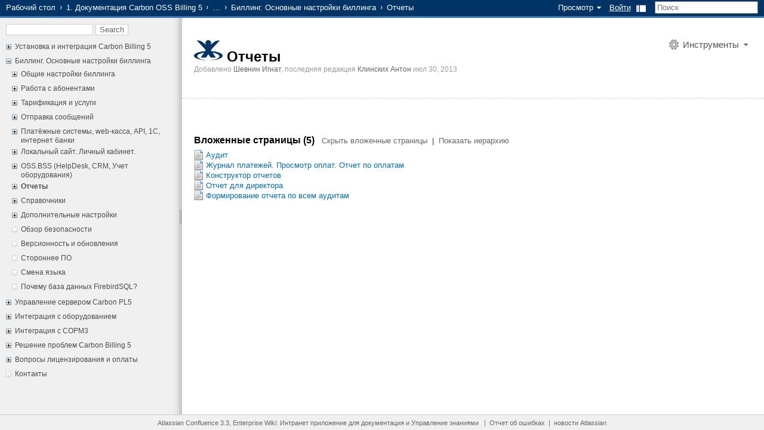

--- FILE ---
content_type: text/html;charset=UTF-8
request_url: https://docs.carbonsoft.ru/pages/viewpage.action?pageId=48693357
body_size: 12501
content:
<!DOCTYPE HTML PUBLIC "-//W3C//DTD HTML 4.01//EN" "http://www.w3.org/TR/html4/strict.dtd">
<html>
<head>
            <title>Отчеты - 1. Документация Carbon OSS Billing 5 - Документация для провайдеров и операторов связи</title>
    
        

                        
    

            
<meta id="confluence-context-path" name="confluence-context-path" content="">
<meta id="atlassian-token" name="atlassian-token" content="wFPgPfkt-C">
<meta id="confluence-space-key" name="confluence-space-key" content="CarbonBilling">

<script type="text/javascript">
    // Deprecated global variables. To be removed in a future version of Confluence.
    var contextPath = '';
</script>

    

<!-- include system css resources -->
<link type="text/css" rel="stylesheet" href="/s/1911/10/2/_/download/superbatch/css/batch.css" media="all">
<!--[if IE]>
<link type="text/css" rel="stylesheet" href="/s/1911/10/2/_/download/superbatch/css/batch.css?ieonly=true" media="all">
<![endif]-->
<link type="text/css" rel="stylesheet" href="/s/1911/10/2/_/download/superbatch/css/batch.css?media=print" media="print">
<link type="text/css" rel="stylesheet" href="/s/1911/10/1.18/_/download/batch/com.atlassian.confluence.plugins.pagetree:pagetree-resources/com.atlassian.confluence.plugins.pagetree:pagetree-resources.css" media="all">
<link type="text/css" rel="stylesheet" href="/s/1911/10/1.0/_/download/batch/confluence.web.resources:view-comment/confluence.web.resources:view-comment.css" media="all">
<!--[if IE]>
<link type="text/css" rel="stylesheet" href="/s/1911/10/1.0/_/download/batch/confluence.web.resources:view-comment/confluence.web.resources:view-comment.css?ieonly=true" media="all">
<![endif]-->
<link type="text/css" rel="stylesheet" href="/s/1911/10/1.9/_/download/batch/confluence.macros.advanced:fancy-box/confluence.macros.advanced:fancy-box.css" media="all">
<link type="text/css" rel="stylesheet" href="/s/1911/10/1.0.8/_/download/batch/com.atlassian.confluence.plugins.drag-and-drop:support/com.atlassian.confluence.plugins.drag-and-drop:support.css" media="all">
<link type="text/css" rel="stylesheet" href="/s/1911/10/1.0/_/download/resources/confluence.web.resources:aui-forms/confluence-forms.css" media="all">
<!--[if IE]>
<link type="text/css" rel="stylesheet" href="/s/1911/10/1.0/_/download/batch/confluence.web.resources:aui-forms/confluence.web.resources:aui-forms.css?ieonly=true" media="all">
<![endif]-->

<!-- end system css resources -->

    <link rel="stylesheet" href="/s/1911/10/3/_/styles/combined.css?spaceKey=CarbonBilling" type="text/css">

    <meta name="confluence-request-time" content="1769279954460">

<meta name="loggedInUsername" content="">
    
    <link rel="shortcut icon" href="/favicon.ico">
    <link rel="icon" type="image/png" href="/s/1911/10/_/images/logo/confluence_16.png">

<link rel="search" type="application/opensearchdescription+xml" href="/opensearch/osd.action" title="Документация для провайдеров и операторов связи"/>

        <!-- include system javascript resources -->
                        
    
    <script type="text/javascript" src="/s/1911/10/2/_/download/superbatch/js/batch.js" ></script>
<script type="text/javascript" src="/s/1911/10/1.18/_/download/batch/com.atlassian.confluence.plugins.pagetree:pagetree-resources/com.atlassian.confluence.plugins.pagetree:pagetree-resources.js" ></script>
<script type="text/javascript" src="/s/1911/10/1.9/_/download/batch/confluence.macros.advanced:fancy-box/confluence.macros.advanced:fancy-box.js" ></script>
<script type="text/javascript" src="/s/1911/10/1.9/_/download/batch/confluence.macros.advanced:thumbnail-images/confluence.macros.advanced:thumbnail-images.js" ></script>
<script type="text/javascript" src="/s/1911/10/3.3/_/download/batch/com.atlassian.confluence.plugins.fixedwidth-theme:fixedwidth-resources/com.atlassian.confluence.plugins.fixedwidth-theme:fixedwidth-resources.js" ></script>
<script type="text/javascript" src="/s/1911/10/1.0.8/_/download/batch/com.atlassian.confluence.plugins.drag-and-drop:support/com.atlassian.confluence.plugins.drag-and-drop:support.js" ></script>
<script type="text/javascript" src="/s/1911/10/1.0.8/_/download/batch/com.atlassian.confluence.plugins.drag-and-drop:drag-and-drop-for-view-content/com.atlassian.confluence.plugins.drag-and-drop:drag-and-drop-for-view-content.js" ></script>
<script type="text/javascript" src="/s/1911/10/1.2/_/download/batch/com.atlassian.confluence.plugins.doctheme:splitter/com.atlassian.confluence.plugins.doctheme:splitter.js" ></script>
<script type="text/javascript" src="/s/1911/10/1.0/_/download/batch/legacy.confluence.web.resources:prototype/legacy.confluence.web.resources:prototype.js" ></script>

    <!-- end system javascript resources -->

    

    
    <link rel="canonical" href="http://docs.carbonsoft.ru/pages/viewpage.action?pageId=48693357">
    <link rel="shortlink" href="http://docs.carbonsoft.ru/x/bQDnAg">
    <meta name="wikilink" content="[CarbonBilling:Отчеты]">

</head>

<body             onload="placeFocus()"
     id="com-atlassian-confluence" class="theme-documentation ">
<div id="full-height-container">



<fieldset class="hidden parameters">
    <input type="hidden" id="statusDialogHeading" value="What are you working on?">
    <input type="hidden" id="statusDialogAccessibilityLabel" value="Enter your status (140 character limit)">
    <input type="hidden" id="statusDialogLatestLabel" value="Last update:">
    <input type="hidden" id="statusDialogUpdateButtonLabel" value="Update">
    <input type="hidden" id="statusDialogCancelButtonLabel" value="Отменить">
</fieldset>

<fieldset class="hidden parameters">
    <input type="hidden" id="globalSettingsAttachmentMaxSize" value="504857600">
    <input type="hidden" id="userLocale" value="ru_RU">
    <input type="hidden" id="staticResourceUrlPrefix" value="/s/1911/10/_">
    <input type="hidden" id="contextPath" value="">
</fieldset>

    
<div id="header" class="sectionbottom ">
        <form id="quick-search" class="quick-search" method="get" action="/dosearchsite.action">
        <fieldset>
            <legend>Быстрый поиск</legend>
            <input class="quick-search-query" id="quick-search-query" type="text" accessKey="q" autocomplete="off" name="queryString" size="25" />
            <input class="quick-search-submit" id="quick-search-submit" type="submit" value="Поиск" />
            <div class="aui-dd-parent quick-nav-drop-down"><!-- Quick nav appears here --></div>
        </fieldset>
        <fieldset class="hidden parameters">
            <input type="hidden" id="quickNavEnabled" value="true" />
                    </fieldset>
    </form>
    <ul id="header-menu-bar" class="ajs-menu-bar">
                    
        
            <li class="normal ajs-menu-item">
        <a id="browse-menu-link" class="browse trigger ajs-menu-title" href="#"><span><span>Просмотр</span></span></a>         <div class="hidden ajs-drop-down">
                        <ul  id="browse-menu-link-leading"                 class="section-leading first">
                                        <li>
    
        
    
    <a  id="space-pages-link" href="/pages/listpages.action?key=CarbonBilling"  class=""   title="Применить ограничения страницы. Кликните иконку замка, чтобы увидеть или отредактировать ограничения.">
                   <span>Страницы</span></a>        </li>
                                        <li>
    
        
    
    <a  id="space-blogposts-link" href="/pages/viewrecentblogposts.action?key=CarbonBilling"  class=""   title="Применить ограничения страницы. Кликните иконку замка, чтобы увидеть или отредактировать ограничения.">
                   <span>Новости</span></a>        </li>
                                        <li>
    
        
    
    <a  id="space-labels-link" href="/labels/listlabels-heatmap.action?key=CarbonBilling"  class=""   title="Применить ограничения страницы. Кликните иконку замка, чтобы увидеть или отредактировать ограничения.">
                   <span>Метки</span></a>        </li>
                                        <li>
    
        
    
    <a  id="space-attachments-link" href="/spaces/listattachmentsforspace.action?key=CarbonBilling"  class=""   title="Применить ограничения страницы. Кликните иконку замка, чтобы увидеть или отредактировать ограничения.">
                   <span>Вложения</span></a>        </li>
                                        <li>
    
        
    
    <a  href="/spaces/space-bookmarks.action?spaceKey=CarbonBilling"  class=""   title="Применить ограничения страницы. Кликните иконку замка, чтобы увидеть или отредактировать ограничения.">
                   <span>Bookmarks</span></a>        </li>
                                        <li>
    
        
    
    <a  id="space-mail-link" href="/spaces/viewmailarchive.action?key=CarbonBilling"  class=""   title="Применить ограничения страницы. Кликните иконку замка, чтобы увидеть или отредактировать ограничения.">
                   <span>Почта</span></a>        </li>
                                        <li>
    
        
    
    <a  id="space-advanced-link" href="/spaces/viewspacesummary.action?key=CarbonBilling"  class=""   title="Применить ограничения страницы. Кликните иконку замка, чтобы увидеть или отредактировать ограничения.">
                   <span>Дополнительно</span></a>        </li>
                            </ul>
                        <ul  id="browse-menu-link-global"                 class="section-global">
                                        <li>
    
            
    
    <a  id="gadget-directory-link" href="#"  class="user-item administration-link"   title="Browse gadgets provided by Confluence">
                   <span>Confluence Gadgets</span></a>        </li>
                            </ul>
                    </div>
    </li>
        
                                                         <li class="ajs-menu-item normal">
        
        
    
    <a  id="login-link" href="/login.action?os_destination=%2Fpages%2Fviewpage.action%3FpageId%3D48693357"  class="user-item login-link"  >
                   <span>Войти</span></a>        </li>
                                <li class="normal ajs-menu-item">
            <div id="splitter-button" class="hidden" title="Sidebar"></div>
        </li>

    </ul>
    
    
    <ol id="breadcrumbs">
                    
        <li class="first" >
                                    <span><a href="/dashboard.action">Рабочий стол</a></span>
                </li>
                    
        <li>
                                    <span><a href="/display/CarbonBilling">1. Документация Carbon OSS Billing 5</a></span>
                </li>
                                        <li id="ellipsis" title="    &#8230;
                    Home
        &#8230;
"><span><strong>&#8230;</strong></span></li>
                                    
        <li class="hidden-crumb" >
                                    <span><a href="/display/CarbonBilling/Home">Home</a></span>
                </li>
                    
        <li>
                                    <span><a href="/pages/viewpage.action?pageId=48398389">Биллинг. Основные настройки биллинга</a></span>
                </li>
                    
        <li>
                                    <span>Отчеты</span>
                </li>
        </ol>

</div>

    <div id="splitter">
    <div id="splitter-sidebar">

        

                    
    
    

<div class="plugin_pagetree">

                <div id="pagetreesearch">
            <form method="POST" action="/plugins/pagetreesearch/pagetreesearch.action" name="pagetreesearchform">
                                    <input type="hidden" name="ancestorId" value="38076425">
                                <input type="hidden" name="spaceKey" value="CarbonBilling">
                <input type="text"  size="20" name="queryString">
                <input type="submit" value="Search">
            </form>
        </div>
    
        
    <ul class="plugin_pagetree_children_list plugin_pagetree_children_list_noleftspace">
        <div class="plugin_pagetree_children">
        </div>
    </ul>

    <fieldset class="hidden">
        <input type="hidden" name="treeId" value="">
        <input type="hidden" name="treeRequestId" value="/plugins/pagetree/naturalchildren.action?decorator=none&amp;excerpt=false&amp;sort=position&amp;reverse=false&amp;disableLinks=false">
        <input type="hidden" name="treePageId" value="48693357">

        <input type="hidden" name="noRoot" value="false">
        <input type="hidden" name="rootPageId" value="38076425">

        <input type="hidden" name="rootPage" value="">
        <input type="hidden" name="startDepth" value="0">
        <input type="hidden" name="spaceKey" value="CarbonBilling" >

        <input type="hidden" name="i18n-pagetree.loading" value="Loading...">
        <input type="hidden" name="loginUrl" value="/login.action?os_destination=%2Fpages%2Fviewpage.action%3FpageId%3D48693357">

                <fieldset class="hidden">
                                                <input type="hidden" name="ancestorId" value="48398389">
                                    <input type="hidden" name="ancestorId" value="38076425">
                                    </fieldset>
    </fieldset>
</div>



            </div>
    <div id="splitter-content">

                    <script type="text/javascript" src="/s/1911/10/2/_/download/resources/com.atlassian.confluence.plugins.doctheme:resources/doc-theme.js"></script>
    
            
    
<div id="main" >
    
    
    <div id="navigation" class="content-navigation view">
        <fieldset class="hidden parameters">
            <input type="hidden" id="pageId" value="48693357">
        </fieldset>
        <ul class="ajs-menu-bar">
                                
                        
            <li class="normal ajs-menu-item">
        <a id="action-menu-link" class="action trigger ajs-menu-title" href="#"><span><span>Инструменты</span></span></a>         <div class="hidden ajs-drop-down">
                        <ul  id="action-menu-link-primary"                 class="section-primary first">
                                        <li>
    
        
    
    <a  id="view-attachments-link" href="/pages/viewpageattachments.action?pageId=48693357"  class="action-view-attachments"  accessKey="a" >
                   <span><u>В</u>ложения (0)</span></a>        </li>
                                        <li>
    
        
    
    <a  id="action-view-history-link" href="/pages/viewpreviousversions.action?pageId=48693357"  class="action-view-history"  >
                   <span>История Страницы</span></a>        </li>
                                        <li>
    
        
    
    <a  id="action-page-permissions-link" href="/pages/viewinfo.action?pageId=48693357"  class="action-page-permissions"  >
                   <span>Ограничения</span></a>        </li>
                            </ul>
                        <ul  id="action-menu-link-secondary"                 class="section-secondary">
                                        <li>
    
        
    
    <a  id="view-page-info-link" href="/pages/viewinfo.action?pageId=48693357"  class="action-view-info"  >
                   <span>Инфо</span></a>        </li>
                                        <li>
    
        
    
    <a  id="link-to-page-link" href="/pages/viewinfo.action?pageId=48693357"  class=""  >
                   <span>Ссылка на  страницу&hellip;</span></a>        </li>
                                        <li>
    
        
    
    <a  id="view-in-hierarchy-link" href="/pages/listpages-dirview.action?key=CarbonBilling&openId=48693357#selectedPageInHierarchy"  class=""  >
                   <span>View in Hierarchy</span></a>        </li>
                                        <li>
    
        
    
    <a  id="action-view-source-link" href="/pages/viewpagesrc.action?pageId=48693357"  class="action-view-source popup-link"  >
                   <span>Вид Wiki Разметки</span></a>        </li>
                            </ul>
                    </div>
    </li>
            </ul>
    </div>

    
    <h1 id="title-heading" class="pagetitle">
                    <a href="/display/CarbonBilling"><img class="logo global" src="/images/logo/confluence_48_white.png" alt=""></a>        
		<span id="title-text">
					            <a href="/pages/viewpage.action?pageId=48693357">Отчеты</a>
    				</span>
    </h1>

    

    
    
    
    <div id="content" class="page view">
    



<fieldset id="link-to-page-fields" class="hidden parameters">
    <input type="hidden" id="linkToThisPageHeading" value="Ссылка на эту Страницу">
    <input type="hidden" id="linkToThisPageLink" value="Ссылка">
    <input type="hidden" id="linkToThisPageTinyLink" value="Краткая Связь">
    <input type="hidden" id="linkToThisPageWikiMarkup" value="Вики разметка">
    <input type="hidden" id="linkToThisPageClose" value="Закрыть">
</fieldset>
<fieldset class="hidden parameters">
    <input type="hidden" title="movePageDialogViewPageTitle" value="Переместить Страницу &ndash; &#8216;Отчеты&#8217;">
    <input type="hidden" title="movePageDialogEditPageTitle" value="Задать расположение страницы">
    <input type="hidden" title="movePageDialogMoveButton" value="Переместить">
    <input type="hidden" title="movePageDialogOkButton" value="OK">
    <input type="hidden" title="movePageDialogCancelButton" value="Отменить">
    <input type="hidden" title="movePageDialogBrowsePanelTip" value="Кликните для того, чтобы выбрать новую родительскую страницу и ее потомков.">
    <input type="hidden" title="movePageDialogSearchPanel" value="Поиск">
    <input type="hidden" title="movePageDialogHistoryPanel" value="Последние просмотры">
    <input type="hidden" title="movePageDialogHistoryNoResults" value="Не найдены последние просмотренные страницы.">
    <input type="hidden" title="movePageDialogLocationPanel" value="Текущее расположение">
    <input type="hidden" title="movePageDialogLocationNotFound" value="Указанная страница не найдена.">
    <input type="hidden" title="movePageDialogBrowsePanel" value="Просмотр">
    <input type="hidden" title="movePageDialogPanelLoadErrorMsg" value="Ошибка при чтении с сервера содержания панели.">
    <input type="hidden" title="movePageDialogPanelLoadErrorTip" value="Вы можете попробовать перезагрузить страницу и выполнить диалог снова.">
    <input type="hidden" title="movePageDialogPanelLoadErrorStatus" value="HTTP Статус">
    <input type="hidden" title="movePageDialogNoSelectionErrorMsg" value="Вы должны сделать выбор в дереве, перед тем как переместить страницу.">
    <input type="hidden" title="movePageDialogSearchError" value="Ошибка при получении с сервера результатов поиска.">
    <input type="hidden" title="movePageDialogSearchNoResults" value="Не найдены страницы, содержащие <b>{0}</b>.">
    <input type="hidden" title="movePageDialogSearchResultCount" value="Показано <b>{0}</b>-<b>{1}</b> из <b>{2}</b> страниц, содержащих <b>{3}</b>.">
    <input type="hidden" title="movePageDialogMoveFailed" value="Перемещение неудачно. Произошла проблема подсоединения к серверу.">
    <input type="hidden" title="movePageDialogCannotChangeSpace" value="Вы не можете переместить данную страницу в другое пространство, потому что у вас нет прав перемещения ее из данного пространства.">
    <input type="hidden" title="pageTitle" value="Отчеты"/>
    <input type="hidden" title="parentPageTitle" value="Биллинг. Основные настройки биллинга"/>
    <input type="hidden" title="fromPageTitle" value=""/>
    <input type="hidden" title="spaceKey" value="CarbonBilling"/>
    <input type="hidden" title="spaceName" value="1. Документация Carbon OSS Billing 5"/>
    <input type="hidden" title="movePageDialogInvalidLocation" value="Вы не можете перенести страницу, чтобы она стала сама под собой или под своими потомками."/>
    <input type="hidden" title="movePageDialogOrderingTitle" value="Порядок страниц"/>
    <input type="hidden" title="movePageDialogBackButton" value="Назад"/>
    <input type="hidden" title="movePageDialogMoveAndOrderButton" value="Упорядочить"/>
    <input type="hidden" title="movePageDialogNextButton" value="Переместить"/>    
</fieldset>

<script type="text/x-template" title="movePageDialog">
    <div class="row information">
        Укажите новые родительские страницы для данной страницы и их дочерние страницы при помощи пространства и имени.
    </div>
    <div class="form">
        <fieldset>
            

    <legend class="assistive"><span>Change the Parent Page to a Known Page</span></legend>
            <div class="row">
                <label for="new-space">Новое пространство:</label>
                <div class="value new-space-value">
                    <input id="new-space-key" name="new-space-key" type="hidden" value="CarbonBilling">
                                            <span class="space-input">
                            <input id="new-space" name="new-space" value="1. Документация Carbon OSS Billing 5" disabled="disabled">
                        </span>
                        <span class="description warning">Вы не можете переместить данную страницу в другое пространство, потому что у вас нет прав перемещения ее из данного пространства.</span>
                                        <div class="new-space-dropdown aui-dd-parent"></div>
                </div>
            </div>
            <div class="row">
                <label for="new-parent-page">Новая родительская страница:</label>
                <div class="value new-parent-page-value">
                    <span class="page-input">
                        <input id="new-parent-page" name="new-parent-page" value="Биллинг. Основные настройки биллинга">
                    </span>
                    <span class="description">Начните вводить название страницы для того, чтобы увидеть список предложений.</span>
                    <div class="new-parent-page-dropdown aui-dd-parent autocomplete"></div>
                </div>
            </div>
        </fieldset>
    </div>
    <div class="location-info">
        <div class="row">
            <label>Текущее расположение:</label>
            <div class="value breadcrumbs-container">
                <div class="breadcrumbs-line">
                    <ul id="current-parent-breadcrumbs" class="breadcrumbs">
                    </ul>
                </div>
            </div>
        </div>
        <div class="row">
            <label>Новое расположение:</label>
            <div class="value breadcrumbs-container">
                <div class="breadcrumbs-line">
                    <ul id="new-parent-breadcrumbs" class="breadcrumbs">
                    </ul>
                </div>
            </div>
        </div>
    </div>
</script>
<script type="text/x-template" title="movePageErrors">
    <div id="move-errors" class="hidden warning"></div>
</script>
<script type="text/x-template" title="movePageBreadcrumb">
    <li><a class="{2}" title="{3}" tabindex="-1"><span>{0}</span></a></li>
</script>
<script type="text/x-template" title="movePageBreadcrumbLoading">
    <li class="loading"><span>Загрузка “хлебных крошек»&hellip;</span></li>
</script>
<script type="text/x-template" title="movePageBreadcrumbError">
    <li class="warning last"><span>Ошибка при получении «хлебных крошек».</span></li>
</script>
<script type="text/x-template" title="movePageNoMatchingPages">
    <ol><li><span class="warning">соответствующие страницы не найдены.</span></li></ol>
</script>
<script type="text/x-template" title="movePageNoMatchingSpaces">
    <ol><li><span class="warning">Соответствующие пространства не найдены.</span></li></ol>
</script>

<script type="text/x-template" title="movePageSearchPanel">
<div class="row information">
    Найдите и выберите новую родительскую страницу и ее потомков.
</div>
<div id="move-page-search-container" class="row">
    <div class="search-form">
        <fieldset>
            

    <legend class="assistive"><span>Search for a New Parent Page</span></legend>
            

    <label  for="move-page-search-query" class="assistive">Search keywords</label>
            <input class="search-query" id="move-page-search-query">
            

    <label  for="move-page-search-space" class="assistive">Search in space</label>
                            <select id="move-page-search-space" class="search-space" disabled="disabled">
                    <option value="CarbonBilling" selected="selected">1. Документация Carbon OSS Billing 5</option>
                </select>
                        <input type="button" value="Поиск">
                            <div class="description warning">Вы не можете переместить данную страницу в другое пространство, потому что у вас нет прав перемещения ее из данного пространства.</div>
                    </fieldset>
    </div>
    <div class="search-results">
    </div>
</div>
</script>
<script type="text/x-template" title="movePageSearchResultsLoading">
    <div class="searching">Поиск</div>
</script>

<script type="text/x-template" title="movePageHistoryPanel">
<div class="row information">
    Выберитеновую родительскую страницу для данной страницы и ее потомков из вашей истории.
</div>
<div id="move-page-search-container" class="row">
    <div class="search-results">
    </div>
</div>
</script>
<script type="text/x-template" title="movePageHistoryLoading">
    <div class="searching">Загрузка</div>
</script>
<script type="text/x-template" title="movePageBrowsePanel">
    <div class="row information">
        Кликните для того, чтобы выбрать новую родительскую страницу и ее потомков.
    </div>
    <div class="tree"></div>
</script>
<script type="text/x-template" title="movePagePanelLoading">
    <span>Загрузка…</span>
</script>
<script type="text/x-template" title="movePageBrowsePanelSpace">
    <ul><li id='tree-root-node-item' class='root-node-list-item'><a class='root-node' href='#'>{0}</a></li></ul>
</script>
<script type="text/x-template" title="orderingPagePanel">
<div id="orderingPlaceHolder"></div>
</script>
<script type="text/x-template" title="reorderCheckbox">
<span id="reorderRequirement"><input id="reorderCheck" type="checkbox" name="reorderFlag" title="Выберите позицию этой страницы внутри списка страниц потомков."/><label for="reorderCheck" title="Выберите позицию этой страницы внутри списка страниц потомков.">Упорядочить</label></span>
</script>
<script type="text/x-template" title="move-help-link">
    <div class="dialog-help-link">
            <a href="http://docs.atlassian.com/confluence/docs-33/Moving+a+Page" target="_blank">Помощь</a>
    </div>
</script>
<script type="text/x-template" title="searchResultsGrid">
    <table>
        <thead>
            <tr class="header">
                <th class="search-result-title">Заголовок Страницы</th>
                <th class="search-result-space">Пространство</th>
                <th class="search-result-date">Обновлено</th>
            </tr>
        </thead>
    </table>
</script>
<script type="text/x-template" title="searchResultsGridCount">
    <p class="search-result-count">{0}</p>
</script>
<script type="text/x-template" title="searchResultsGridRow">
    <tr class="search-result">
        <th class="search-result-title"><a href="{1}" class="content-type-{2}"><span>{0}</span></a></th>
        <td class="search-result-space"><a class="space" href="/display/{4}/" title="{3}">{3}</a></td>
        <td class="search-result-date"><span class="date" title="{6}">{5}</span></td>
    </tr>
</script>
<!-- Start restrictions section -->
<fieldset class="hidden parameters i18n">
        <input type="hidden" id="i18n.page.perms.error.invalid.entity.names" value="Неизвестный пользователь или группа:">
        <input type="hidden" id="i18n.page.perms.dialog.heading" value="Ограничения страницы">
        <input type="hidden" id="i18n.page.perms.editing.restricted.to" value="Редактирование ограничено для:">
        <input type="hidden" id="i18n.cancel.name" value="Отменить">
        <input type="hidden" id="i18n.close.name" value="Закрыть">
        <input type="hidden" id="i18n.update.name" value="Сохранить">
</fieldset>

<script type="text/x-template" title="page-permissions-div">
<div id="page-permissions-div">
    <div id="page-permissions-editor-form">

                <div id="page-permissions-error-div" class="hidden">
            <a href="#" id="permissions-error-div-close">Ok</a>
            <div></div>
        </div>

                <div id="page-permissions-type-radios" class="page-permissions-label-rows">
            <div>
                <input id="restrictViewRadio" type="radio" checked="checked" name="pagePermissionTypeRadio" value="view"/>
                <label for="restrictViewRadio">Ограничить просмотр данной страницы</label>
                <input id="restrictEditRadio" type="radio" name="pagePermissionTypeRadio" value="edit"/>
                <label for="restrictEditRadio">Ограничить редактирование данной страницы</label>
            </div>
        </div>
        <div id="page-permissions-input" class="page-permissions-label-rows">
            <div class="page-permissions-label">To:</div>
            <div id="page-permissions-chooser-box">
                                <span id="page-permissions-choose-user" class="ajs-button">
                    



    



<a href="#" id='userpicker-popup-link-image' onClick="var picker = window.open('/spaces/openuserpicker.action?key=CarbonBilling&amp;startIndex=0&amp;onPopupSubmit=AJS.PagePermissions.addUserPermissions', 'EntitiesPicker', 'status=yes,resizable=yes,top=100,left=200,width=700,height=680,scrollbars=yes'); picker.focus(); return false;"><img src="/s/1911/10/_/images/icons/user_16.gif" height=16 width=16 border=0 align="absmiddle"  title="Choose users" /></a>
<a href="#" id='userpicker-popup-link-text' onClick="var picker = window.open('/spaces/openuserpicker.action?key=CarbonBilling&amp;startIndex=0&amp;onPopupSubmit=AJS.PagePermissions.addUserPermissions', 'EntitiesPicker', 'status=yes,resizable=yes,top=100,left=200,width=700,height=680,scrollbars=yes'); picker.focus(); return false;">Персона...</a>


                </span>
                <span id="page-permissions-choose-group" class="ajs-button">
                    



    

 

<a href="#" id='grouppicker-popup-link-image' onClick="var picker = window.open('/spaces/opengrouppicker.action?key=CarbonBilling&amp;startIndex=0&amp;actionName=dosearchgroups.action&amp;onPopupSubmit=AJS.PagePermissions.addGroupPermissions', 'EntitiesPicker', 'status=yes,resizable=yes,top=100,left=200,width=580,height=550,scrollbars=yes'); picker.focus(); return false;"><img src="/s/1911/10/_/images/icons/group_16.gif" height=16 width=16 border=0 align="absmiddle"  title="Choose groups" /></a>
<a href="#" id='grouppicker-popup-link-text' onClick="var picker = window.open('/spaces/opengrouppicker.action?key=CarbonBilling&amp;startIndex=0&amp;actionName=dosearchgroups.action&amp;onPopupSubmit=AJS.PagePermissions.addGroupPermissions', 'EntitiesPicker', 'status=yes,resizable=yes,top=100,left=200,width=580,height=550,scrollbars=yes'); picker.focus(); return false;">Группа...</a>


                </span>
            </div>
            <div id="page-permissions-input-box">
                                <span>
                    <input type="text" id="page-permissions-names-input" class="input-placeholder" value="Введите имя пользователя или группы" name="permissionNames" size="30" autocomplete="off"/>
                </span>
                <input
    type="hidden"
                            id="page-permissions-names-hidden"           />                <img height="16px" width="1px" src="/s/1911/10/_/images/border/spacer.gif"/>
                <input type="button" id="add-typed-names" value="Ограничение">
            </div>
        </div>
    </div>
    <div id="page-permissions-tables">
        <div id="page-permissions-table-div">
                        <table id="page-permissions-table" class="page-permissions-table">
                <tr id="page-permissions-no-views" class="marker-row">
                    <td colspan="3" class="page-permissions-marker-cell"><span>Нет ограничений на просмотр данной страницы</span></td>
                </tr>
                <tr id="page-permissions-no-edits" class="marker-row">
                    <td colspan="3" class="page-permissions-marker-cell"><span>Не определены ограничения для данной страницы</span></td>
                </tr>
            </table>
        </div>
        <div id="page-inherited-permissions-table-div" class="hidden">
            <span id="page-inherited-permissions-table-desc">
                <a class="icon twisty-closed">Показать/Скрыть</a>
                <a id="toggle-inherited-permissions" title="Кликните, чтобы увидеть наследуемые ограничения">Эта страница ограничена страницей предком. Она может быть просмотрена только пользователем, который имеет право смотреть страницу предка.</a>
            </span>
            <div id="page-inherited-permissions-tables" class="hidden page-inheritance-togglable"></div>
        </div>
    </div>
</div>
</script>

<script type="text/x-template" title="permissions-row-template">
    <tr class="permission-row">
                                
                <td class="page-permissions-marker-cell" width="20%">
            <span>Просмотр ограничен для:</span>
        </td>
                <td class="permission-entity" nowrap="true" width="40%">
            <span class="entity-container">
                <img class="permission-entity-picture"/>
                <span class="permission-entity-display-name"></span>
                <span class="permission-entity-name-wrap">&nbsp;(<span class="permission-entity-name"></span>)</span>
            </span>
        </td>
        <td class="permission-detail-column">
            <div class="permission-remove-div">
                <a href="#" class="remove-permission-link">Удалить ограничение</a>
            </div>
        </td>
    </tr>
</script>
<script type="text/x-template" title="permissions-username-no-suggestion-template">
    <ol>
        <li><a href="#" class="message"><span>Нет соответствий</span></a></li>
    </ol>
</script>
<script type="text/x-template" title="page-inherited-permissions-table-div-template">
        <div class="page-inherited-permissions-owner-div">
        <div class="page-inherited-permissions-table-desc">Ограничение просмотра применено для “<a></a>”. Для того, чтобы увидеть, “<span></span>”, пользователь должен быть в следующем спискепользователей и групп:</div>
        <table class="page-permissions-table"></table>
    </div>
</script>
<script type="text/x-template" title="page-restrictions-help-link">
    <div class="dialog-help-link">
            <a href="http://docs.atlassian.com/confluence/docs-33/Page+Restrictions" target="_blank">Помощь</a>
    </div>
</script>
<!-- End restrictions section -->

        
    
    
        <fieldset class="hidden parameters">
            <input type="hidden" title="parentPageId" value="48398389">
        </fieldset>

        
                            
    

                    

        
        <a href="#page-metadata-end" class="assistive">Skip to end of metadata</a>
<div id="page-metadata-start" class="assistive"></div>

    <div class="page-metadata">
        <ul>
                            <li class="page-metadata-item noprint">
    
            
    
    <a  id="content-metadata-page-restrictions" href="#"  class="page-metadata-icon page-restrictions hidden"   title="Применить ограничения страницы. Кликните иконку замка, чтобы увидеть или отредактировать ограничения.">
                   <span>Применить ограничения страницы</span></a>        </li>
                        <li class="page-metadata-modification-info">
                                    Добавлено <a href="/display/~ignat"
                          class="url fn"
                   >Шевнин Игнат</a>, последняя редакция <a href="/display/~kag"
                          class="url fn"
                   >Клинских Антон</a>  июл 30, 2013
                                                                    </li>
                    </ul>
          <div id="version-comment" class="noteMacro" style="display: none;">
      <strong>Комментарий:</strong>
      <br />
  </div>
    </div>


<a href="#page-metadata-start" class="assistive">Go to start of metadata</a>
<div id="page-metadata-end" class="assistive"></div>
        
        <fieldset class="hidden parameters">
                        <input type="hidden" title="browsePageTreeMode" value="view">
        </fieldset>

        <div class="wiki-content">
           <!-- wiki content -->
        </div>

        <!--
<rdf:RDF xmlns:rdf="http://www.w3.org/1999/02/22-rdf-syntax-ns#"
         xmlns:dc="http://purl.org/dc/elements/1.1/"
         xmlns:trackback="http://madskills.com/public/xml/rss/module/trackback/">
         <rdf:Description
    rdf:about="http://docs.carbonsoft.ru/pages/viewpage.action?pageId=48693357"
    dc:identifier="http://docs.carbonsoft.ru/pages/viewpage.action?pageId=48693357"
    dc:title="Отчеты"
    trackback:ping="http://docs.carbonsoft.ru/rpc/trackback/48693357"/>
</rdf:RDF>
-->

            
    


<fieldset class="hidden parameters">
    <legend>Labels parameters</legend>
    <input type="hidden" id="editLabel" value="Редактировать">
    <input type="hidden" id="addLabel" value="Добавить метки">
    <input type="hidden" id="domainName" value="http://docs.carbonsoft.ru">
    <input type="hidden" id="pageId" value="48693357">
    <input type="hidden" id="spaceKey" value="CarbonBilling">
</fieldset>

<div id="labels-section" class="pageSection">
    <div id="default-labels-header" class="section-header">
        <h2 id="labels-section-title" class="section-title  hidden ">Метки</h2>
            </div>

    <div class="labels-editor">
        <div id="labelsList">
                    </div>

        <span class="errorMessage error" id="errorSpan"></span>
        <form method="GET" action="" id="add-labels-form">
            <div id="labelInputSpan" class="labels-input">
                <div id="labelOperationErrorContainer" class="hidden">
                    <span class="error"><span class="errorMessage" id="labelOperationErrorMessage"></span></span>
                </div>

                <div class="caption">Введите метки, чтобы добавить к этой странице:</div>
                <div id="label-input-fields">
                    <input autocomplete="off" id="labelsString" name="labelsString" value="" size="40">
                    <input id="add-labels-editor-button" type="submit" class="add-labels" value="Добавить">
                    <input id="close-labels-editor-button" type="submit" class="hide-labels-editor" value="Завершено">
                </div>
                <div id="waitImageAndStatus">
                    <img class="waiting" alt="Please wait" src="/s/1911/10/_/images/icons/wait.gif">&nbsp;
                    <span id="labelOperationStatus" class="smalltext"></span>
                </div>
                <div id="labelsAutocompleteList" class="aui-dd-parent"></div>
                <div class="labels-tip">
                    <div id="suggestedLabelsSpan"></div>
                    Ищите метку? просто начните печатать.
                </div>
            </div>
        </form>
    </div>
</div>

                    <div id="children-section" class="pageSection">
        
        <div class="section-header ">
            <h2 id="children-section-title" class="section-title">
                <a name="children">Вложенные страницы (5)    </a>
            </h2>
            <span class="noprint">
                &nbsp;
                                    <a id="hide-children-link" class="grey" href="/pages/viewpage.action?pageId=48693357&showChildren=false&#0035;children">Скрыть вложенные страницы</a>
                
                &nbsp;|&nbsp; <a class="grey" href="/pages/listpages-dirview.action?key=CarbonBilling&amp;openId=48693357#selectedPageInHierarchy">Показать иерархию</a>
                            </span>
        </div>
                    <div id="page-children" class="pageSectionBody">
                                                     <span class="icon icon-page">Страница:</span>
                         <a href="/pages/viewpage.action?pageId=48693361">Аудит</a>
                             <br>
                                                     <span class="icon icon-page">Страница:</span>
                         <a href="/pages/viewpage.action?pageId=48693363">Журнал платежей. Просмотр оплат. Отчет по оплатам</a>
                             <br>
                                                     <span class="icon icon-page">Страница:</span>
                         <a href="/pages/viewpage.action?pageId=48693359">Конструктор отчетов</a>
                             <br>
                                                     <span class="icon icon-page">Страница:</span>
                         <a href="/pages/viewpage.action?pageId=112033796">Отчет для директора</a>
                             <br>
                                                     <span class="icon icon-page">Страница:</span>
                         <a href="/pages/viewpage.action?pageId=52789536">Формирование отчета по всем аудитам</a>
                             <br>
                            </div>
                </div>
    
            




            
    

        
<fieldset class="parameters hidden">
    <input type="hidden" id="deleteCommentConfirmMessage" value="Вы уверены, что хотите удалить комментарий?">
    <input type="hidden" id="collapseTooltip" value="Кликните , чтобы включить показ данного комментария.">
        </fieldset>






<div id="comments-section" class="pageSection">
    
    
    
    
                                    </div>


            
</div>


    




        
        

    
    
    


<fieldset class="hidden parameters">
        <input type="hidden" id="i18n.manage.watchers.dialog.title" value="Manage Watchers">
        <input type="hidden" id="i18n.manage.watchers.unable.to.remove.error" value="Failed to remove watcher. Refresh page to see latest status.">
        <input type="hidden" id="i18n.manage.watchers.status.adding.watcher" value="Adding watcher&amp;hellip;">
</fieldset>
<script type="text/x-template" title="manage-watchers-dialog">
<div class="dialog-content">
    <div class="column page-watchers">
        <h3>Watching this page</h3>
        <p class="description">These people are notified when the page is changed. You can add or remove people from this list.</p>
        <form action="/json/addwatch.action" method="POST">
                <input type="hidden" name="atl_token" value="wFPgPfkt-C">
            <input type="hidden" name="pageId" value="48693357"/>
            <input type="hidden" id="add-watcher-username" name="username" value=""/>
            <label for="add-watcher-user">User</label>
            <input id="add-watcher-user" name="userFullName" type="search" class="has-placeholder autocomplete-user"
               value="" placeholder="Full name or username" autocomplete="off"
               data-max="10" data-target="#add-watcher-username" data-dropdown-target="#add-watcher-dropdown"
               data-template="{title}" data-none-message="No matching users found.">
            <input id="add-watcher-submit" type="submit" name="add" value="Add">
            <div id="add-watcher-dropdown" class="aui-dd-parent autocomplete"></div>
            <div class="status hidden"></div>
        </form>
        <ul class="user-list">
            <li class="loading">Loading&hellip;</li>
            <li class="no-users hidden">No page watchers</li>
        </ul>
    </div>
    <div class="column space-watchers">
        <h3>Watching this space</h3>
        <p class="description">These people are notified when any content in the space is changed. You cannot modify this list.</p>
        <ul class="user-list">
            <li class="loading">Loading&hellip;</li>
            <li class="no-users hidden">No space watchers</li>
        </ul>
    </div>
</div>
</script>
<script type="text/x-template" title="manage-watchers-user">
    <li class="watch-user">
        <img class="profile-picture confluence-userlink" src="{iconUrl}" data-username="{username}">
        <a class="confluence-userlink" href="{url}" data-username="{username}">{fullName} <span class="username">({username})</span></a>
        <span class="remove-watch" title="Remove"
            data-username="{username}">Remove</span>
    </li>
</script>
<script type="text/x-template" title="manage-watchers-help-link">
    <div class="dialog-help-link">
            <a href="http://docs.atlassian.com/confluence/docs-33/Managing+Watchers" target="_blank">Помощь</a>
    </div>
</script>
    <br class="clear">
</div>
  
    </div>
</div>

<div id="footer">
                                            
    <ul id="poweredby">
        <li class="noprint"><a href="http://www.atlassian.com/software/confluence" class="hover-footer-link">Atlassian Confluence</a> 3.3, <a href="http://www.atlassian.com/software/confluence/tour/enterprise-wiki.jsp" class="hover-footer-link">Enterprise Wiki</a>: <a href="{3}" class="hover-footer-link">Интранет приложение</a>  для <a href="{4}" class="hover-footer-link">документация</a>  и <a href="{5}" class="hover-footer-link">Управление знаниями</a></li>
        <li class="print-only">Напечатано  Atlassian Confluence 3.3, Enterprise Wiki.</li>        
        <li class="noprint"> &nbsp; |&nbsp; <a href="http://jira.atlassian.com/secure/BrowseProject.jspa?id=10470" class="hover-footer-link">Отчет об ошибках</a></li>
        <li class="noprint"> &nbsp;|&nbsp; <a href="http://www.atlassian.com/about/connected.jsp?s_kwcid=Confluence-stayintouch" class="hover-footer-link">новости Atlassian</a></li>
    </ul>

    

            
    </div>    <!-- include system javascript resources -->
                        
    
    
    <!-- end system javascript resources -->
</div>
</body>
</html>


--- FILE ---
content_type: text/html;charset=UTF-8
request_url: https://docs.carbonsoft.ru/plugins/pagetree/naturalchildren.action?decorator=none&excerpt=false&sort=position&reverse=false&disableLinks=false&hasRoot=true&pageId=38076425&treeId=0&startDepth=0&ancestors=48398389&ancestors=38076425
body_size: 1647
content:

<ul class="plugin_pagetree_children_list" id="child_ul38076425-0">
            <li>
    <div class="plugin_pagetree_childtoggle_container">
                                             <a id="plusminus186286216-0" class="plugin_pagetree_childtoggle icon icon-plus" href=" ">                
            </a>
            </div>
    <div class="plugin_pagetree_children_content">
                    <span class="plugin_pagetree_children_span" id="childrenspan186286216-0">                        <a href="/pages/viewpage.action?pageId=186286216">Установка и интеграция Carbon Billing 5</a>
        </span>            </div>

        <div id="children186286216-0" class="plugin_pagetree_children_container">
                                                            </div>
    </li>
            <li>
    <div class="plugin_pagetree_childtoggle_container">
                                             <a id="plusminus48398389-0" class="plugin_pagetree_childtoggle icon icon-minus" href=" ">                
            </a>
            </div>
    <div class="plugin_pagetree_children_content">
                    <span class="plugin_pagetree_children_span" id="childrenspan48398389-0">                        <a href="/pages/viewpage.action?pageId=48398389">Биллинг. Основные настройки биллинга</a>
        </span>            </div>

        <div id="children48398389-0" class="plugin_pagetree_children_container">
                                                        <ul class="plugin_pagetree_children_list" id="child_ul48398389-0">
                                            <li>
    <div class="plugin_pagetree_childtoggle_container">
                                             <a id="plusminus48693365-0" class="plugin_pagetree_childtoggle icon icon-plus" href=" ">                
            </a>
            </div>
    <div class="plugin_pagetree_children_content">
                    <span class="plugin_pagetree_children_span" id="childrenspan48693365-0">                        <a href="/pages/viewpage.action?pageId=48693365">Общие настройки биллинга</a>
        </span>            </div>

        <div id="children48693365-0" class="plugin_pagetree_children_container">
                                                            </div>
    </li>
                                            <li>
    <div class="plugin_pagetree_childtoggle_container">
                                             <a id="plusminus49087040-0" class="plugin_pagetree_childtoggle icon icon-plus" href=" ">                
            </a>
            </div>
    <div class="plugin_pagetree_children_content">
                    <span class="plugin_pagetree_children_span" id="childrenspan49087040-0">                        <a href="/pages/viewpage.action?pageId=49087040">Работа с абонентами</a>
        </span>            </div>

        <div id="children49087040-0" class="plugin_pagetree_children_container">
                                                            </div>
    </li>
                                            <li>
    <div class="plugin_pagetree_childtoggle_container">
                                             <a id="plusminus48693328-0" class="plugin_pagetree_childtoggle icon icon-plus" href=" ">                
            </a>
            </div>
    <div class="plugin_pagetree_children_content">
                    <span class="plugin_pagetree_children_span" id="childrenspan48693328-0">                        <a href="/pages/viewpage.action?pageId=48693328">Тарификация и услуги</a>
        </span>            </div>

        <div id="children48693328-0" class="plugin_pagetree_children_container">
                                                            </div>
    </li>
                                            <li>
    <div class="plugin_pagetree_childtoggle_container">
                                             <a id="plusminus49087087-0" class="plugin_pagetree_childtoggle icon icon-plus" href=" ">                
            </a>
            </div>
    <div class="plugin_pagetree_children_content">
                    <span class="plugin_pagetree_children_span" id="childrenspan49087087-0">                        <a href="/pages/viewpage.action?pageId=49087087">Отправка сообщений</a>
        </span>            </div>

        <div id="children49087087-0" class="plugin_pagetree_children_container">
                                                            </div>
    </li>
                                            <li>
    <div class="plugin_pagetree_childtoggle_container">
                                             <a id="plusminus48398393-0" class="plugin_pagetree_childtoggle icon icon-plus" href=" ">                
            </a>
            </div>
    <div class="plugin_pagetree_children_content">
                    <span class="plugin_pagetree_children_span" id="childrenspan48398393-0">                        <a href="/pages/viewpage.action?pageId=48398393">Платёжные системы, web-касса, API, 1С, интернет банки</a>
        </span>            </div>

        <div id="children48398393-0" class="plugin_pagetree_children_container">
                                                            </div>
    </li>
                                            <li>
    <div class="plugin_pagetree_childtoggle_container">
                                             <a id="plusminus49087183-0" class="plugin_pagetree_childtoggle icon icon-plus" href=" ">                
            </a>
            </div>
    <div class="plugin_pagetree_children_content">
                    <span class="plugin_pagetree_children_span" id="childrenspan49087183-0">                        <a href="/pages/viewpage.action?pageId=49087183">Локальный сайт. Личный кабинет.</a>
        </span>            </div>

        <div id="children49087183-0" class="plugin_pagetree_children_container">
                                                            </div>
    </li>
                                            <li>
    <div class="plugin_pagetree_childtoggle_container">
                                             <a id="plusminus49087177-0" class="plugin_pagetree_childtoggle icon icon-plus" href=" ">                
            </a>
            </div>
    <div class="plugin_pagetree_children_content">
                    <span class="plugin_pagetree_children_span" id="childrenspan49087177-0">                        <a href="/pages/viewpage.action?pageId=49087177">OSS.BSS (HelpDesk, CRM, Учет оборудования)</a>
        </span>            </div>

        <div id="children49087177-0" class="plugin_pagetree_children_container">
                                                            </div>
    </li>
                                            <li>
    <div class="plugin_pagetree_childtoggle_container">
                                             <a id="plusminus48693357-0" class="plugin_pagetree_childtoggle icon icon-plus" href=" ">                
            </a>
            </div>
    <div class="plugin_pagetree_children_content">
                    <span class="plugin_pagetree_children_span" id="childrenspan48693357-0">                        <a href="/pages/viewpage.action?pageId=48693357">Отчеты</a>
        </span>            </div>

        <div id="children48693357-0" class="plugin_pagetree_children_container">
                                                            </div>
    </li>
                                            <li>
    <div class="plugin_pagetree_childtoggle_container">
                                             <a id="plusminus48693355-0" class="plugin_pagetree_childtoggle icon icon-plus" href=" ">                
            </a>
            </div>
    <div class="plugin_pagetree_children_content">
                    <span class="plugin_pagetree_children_span" id="childrenspan48693355-0">                        <a href="/pages/viewpage.action?pageId=48693355">Справочники</a>
        </span>            </div>

        <div id="children48693355-0" class="plugin_pagetree_children_container">
                                                            </div>
    </li>
                                            <li>
    <div class="plugin_pagetree_childtoggle_container">
                                             <a id="plusminus49087077-0" class="plugin_pagetree_childtoggle icon icon-plus" href=" ">                
            </a>
            </div>
    <div class="plugin_pagetree_children_content">
                    <span class="plugin_pagetree_children_span" id="childrenspan49087077-0">                        <a href="/pages/viewpage.action?pageId=49087077">Дополнительные настройки</a>
        </span>            </div>

        <div id="children49087077-0" class="plugin_pagetree_children_container">
                                                            </div>
    </li>
                                            <li>
    <div class="plugin_pagetree_childtoggle_container">
                    <span class="no-children icon icon-square"></span>
            </div>
    <div class="plugin_pagetree_children_content">
                    <span class="plugin_pagetree_children_span" id="childrenspan68354064-0">                        <a href="/pages/viewpage.action?pageId=68354064">Обзор безопасности</a>
        </span>            </div>

        <div id="children68354064-0" class="plugin_pagetree_children_container">
                    <ul class="plugin_pagetree_children_list" id="child_ul68354064-0"></ul>
            </div>
    </li>
                                            <li>
    <div class="plugin_pagetree_childtoggle_container">
                    <span class="no-children icon icon-square"></span>
            </div>
    <div class="plugin_pagetree_children_content">
                    <span class="plugin_pagetree_children_span" id="childrenspan67109109-0">                        <a href="/pages/viewpage.action?pageId=67109109">Версионность и обновления</a>
        </span>            </div>

        <div id="children67109109-0" class="plugin_pagetree_children_container">
                    <ul class="plugin_pagetree_children_list" id="child_ul67109109-0"></ul>
            </div>
    </li>
                                            <li>
    <div class="plugin_pagetree_childtoggle_container">
                    <span class="no-children icon icon-square"></span>
            </div>
    <div class="plugin_pagetree_children_content">
                    <span class="plugin_pagetree_children_span" id="childrenspan53673988-0">                        <a href="/pages/viewpage.action?pageId=53673988">Стороннее ПО</a>
        </span>            </div>

        <div id="children53673988-0" class="plugin_pagetree_children_container">
                    <ul class="plugin_pagetree_children_list" id="child_ul53673988-0"></ul>
            </div>
    </li>
                                            <li>
    <div class="plugin_pagetree_childtoggle_container">
                    <span class="no-children icon icon-square"></span>
            </div>
    <div class="plugin_pagetree_children_content">
                    <span class="plugin_pagetree_children_span" id="childrenspan65798886-0">                        <a href="/pages/viewpage.action?pageId=65798886">Смена языка</a>
        </span>            </div>

        <div id="children65798886-0" class="plugin_pagetree_children_container">
                    <ul class="plugin_pagetree_children_list" id="child_ul65798886-0"></ul>
            </div>
    </li>
                                            <li>
    <div class="plugin_pagetree_childtoggle_container">
                    <span class="no-children icon icon-square"></span>
            </div>
    <div class="plugin_pagetree_children_content">
                    <span class="plugin_pagetree_children_span" id="childrenspan72384527-0">                        <a href="/pages/viewpage.action?pageId=72384527">Почему база данных FirebirdSQL?</a>
        </span>            </div>

        <div id="children72384527-0" class="plugin_pagetree_children_container">
                    <ul class="plugin_pagetree_children_list" id="child_ul72384527-0"></ul>
            </div>
    </li>
                                        </ul>
                                        </div>
    </li>
            <li>
    <div class="plugin_pagetree_childtoggle_container">
                                             <a id="plusminus48398366-0" class="plugin_pagetree_childtoggle icon icon-plus" href=" ">                
            </a>
            </div>
    <div class="plugin_pagetree_children_content">
                    <span class="plugin_pagetree_children_span" id="childrenspan48398366-0">                        <a href="/pages/viewpage.action?pageId=48398366">Управление сервером Carbon PL5</a>
        </span>            </div>

        <div id="children48398366-0" class="plugin_pagetree_children_container">
                                                            </div>
    </li>
            <li>
    <div class="plugin_pagetree_childtoggle_container">
                                             <a id="plusminus50364669-0" class="plugin_pagetree_childtoggle icon icon-plus" href=" ">                
            </a>
            </div>
    <div class="plugin_pagetree_children_content">
                    <span class="plugin_pagetree_children_span" id="childrenspan50364669-0">                        <a href="/pages/viewpage.action?pageId=50364669">Интеграция с оборудованием</a>
        </span>            </div>

        <div id="children50364669-0" class="plugin_pagetree_children_container">
                                                            </div>
    </li>
            <li>
    <div class="plugin_pagetree_childtoggle_container">
                                             <a id="plusminus112754989-0" class="plugin_pagetree_childtoggle icon icon-plus" href=" ">                
            </a>
            </div>
    <div class="plugin_pagetree_children_content">
                    <span class="plugin_pagetree_children_span" id="childrenspan112754989-0">                        <a href="/pages/viewpage.action?pageId=112754989">Интеграция с СОРМ3</a>
        </span>            </div>

        <div id="children112754989-0" class="plugin_pagetree_children_container">
                                                            </div>
    </li>
            <li>
    <div class="plugin_pagetree_childtoggle_container">
                                             <a id="plusminus52428868-0" class="plugin_pagetree_childtoggle icon icon-plus" href=" ">                
            </a>
            </div>
    <div class="plugin_pagetree_children_content">
                    <span class="plugin_pagetree_children_span" id="childrenspan52428868-0">                        <a href="/pages/viewpage.action?pageId=52428868">Решение проблем Carbon Billing 5</a>
        </span>            </div>

        <div id="children52428868-0" class="plugin_pagetree_children_container">
                                                            </div>
    </li>
            <li>
    <div class="plugin_pagetree_childtoggle_container">
                                             <a id="plusminus74547234-0" class="plugin_pagetree_childtoggle icon icon-plus" href=" ">                
            </a>
            </div>
    <div class="plugin_pagetree_children_content">
                    <span class="plugin_pagetree_children_span" id="childrenspan74547234-0">                        <a href="/pages/viewpage.action?pageId=74547234">Вопросы лицензирования и оплаты</a>
        </span>            </div>

        <div id="children74547234-0" class="plugin_pagetree_children_container">
                                                            </div>
    </li>
            <li>
    <div class="plugin_pagetree_childtoggle_container">
                    <span class="no-children icon icon-square"></span>
            </div>
    <div class="plugin_pagetree_children_content">
                    <span class="plugin_pagetree_children_span" id="childrenspan49087179-0">                        <a href="/pages/viewpage.action?pageId=49087179">Контакты</a>
        </span>            </div>

        <div id="children49087179-0" class="plugin_pagetree_children_container">
                    <ul class="plugin_pagetree_children_list" id="child_ul49087179-0"></ul>
            </div>
    </li>
    </ul>


--- FILE ---
content_type: text/css;charset=UTF-8
request_url: https://docs.carbonsoft.ru/s/1911/10/2/_/download/superbatch/css/batch.css
body_size: 30890
content:
.clear{clear:both;}.hidden,form.aui .hidden,form.aui .field-group.hidden,form.aui fieldset.hidden{display:none;}
#firebug-warning{background:#ffd;border:1px solid #f7df92;color:#333;margin:0 0 .2em 0;text-align:center;}#firebug-warning p{margin:0 1em;padding:.3em;}#firebug-warning a.close{background:url(images/icons/aui-icon-close.png) no-repeat 0 0;cursor:pointer;display:block;float:right;height:16px;line-height:12px;margin:-1.5em .4em 0 0;text-indent:-9999px;width:16px;}
.aui-blanket{background:#000;height:100%;left:0;opacity:.5;position:fixed;top:0;width:100%;z-index:2500;}.aui-dialog-shadow-parent{position:fixed;overflow:hidden;left:50%;top:50%;}.aui-popup{left:50%;position:fixed;top:50%;z-index:3000;}.aui-dialog{border:1px solid #666;font-size:1.2em;overflow:hidden;}.aui-dialog h2.dialog-title{background:#f0f0f0;color:#666;font-size:1.1em;height:43px;line-height:43px;margin:0;overflow:hidden;padding:0 1em;position:relative;}.aui-dialog .dialog-page-menu{background:#fff;border-right:1px solid #f0f0f0;float:left;height:100%;list-style:none;margin:0 1.17em 0 0;padding:10px 0 0 0;width:25%;}.aui-dialog .dialog-page-menu li.page-menu-item{margin:0;padding:0;}.aui-dialog .dialog-page-menu li.page-menu-item.selected{background:#69c;color:#fff;}.aui-dialog .dialog-page-menu li.page-menu-item.selected button.item-button{color:#fff;font-weight:800;}.aui-dialog .dialog-page-menu li.page-menu-item button.item-button{background:none;border:none;color:#666;font-family:"segoe ui",helvetica,arial,sans-serif;font-size:.8em;padding:.4em 1.2em;text-align:left;width:100%;}.aui-dialog .dialog-panel-body{overflow:auto;padding:10px;}.aui-dialog .dialog-page-body p{margin:0;}.aui-dialog .dialog-button-panel{background:#fff;border-top:1px solid #f0f0f0;clear:both;height:23px;overflow:hidden;padding:10px 0 10px 0;text-align:right;width:100%;}.aui-dialog .dialog-button-panel button.button-panel-button{font-size:.75em;margin-right:1.65em;margin-top:2px;}.aui-dialog .dialog-button-panel button.button-panel-button.left{float:left;margin:0 0 0 .5em;}.aui-dialog .dialog-blanket{position:absolute;top:0;left:0;opacity:.2;background:#000;}
.aui-dd-parent{position:relative;}.aui-dd-parent span a.aui-dd-trigger{position:absolute;right:5px;top:8px;}.aui-dd-parent span a.aui-dd-trigger,.aui-dd-parent a.aui-dd-trigger{background:transparent url(images/icons/aui-icon-tools.gif) no-repeat -13px 0;border:none;color:#000;display:block;height:13px;padding:0;text-indent:-9999px;width:13px;}.aui-dd-parent a.aui-dd-trigger.active,.aui-dd-parent a.aui-dd-trigger:hover,.aui-dd-parent a.aui-dd-trigger:active,.aui-dd-parent a.aui-dd-trigger:focus{background:transparent url(images/icons/aui-icon-tools.gif) no-repeat -26px 0;border:none;color:#000;}.aui-dd-parent .aui-dropdown,.aui-dropdown,.aui-dd-parent .aui-shadow-parent{background:#fff;border:1px solid #6A8EB3;color:#000;padding:4px 0 4px 0;position:absolute;z-index:2003;margin-top:-1px;}.aui-dd-parent .aui-dropdown-left{left:0;}.aui-dd-parent .aui-dropdown-right{right:0;}.aui-dd-parent .aui-shadow-parent{background:transparent;border:none;margin:0;padding:0;right:7px;}.aui-dd-parent .aui-dropdown li.dropdown-item,.aui-dropdown li.dropdown-item{background:#fff;color:#000;display:block;float:none;margin:0;position:static;}.aui-dd-parent .aui-dropdown a.item-link,.aui-dropdown a.item-link{background:#fff;color:#036;display:block;float:none;height:auto;position:static;text-indent:0;white-space:nowrap;width:auto;}.aui-dd-parent .aui-dropdown a.item-link:link,.aui-dd-parent .aui-dropdown a.item-link:visited,.aui-dropdown a.item-link:link,.aui-dropdown a.item-link:visited{background:#fff;color:#036;padding:.3em .5em;}.aui-dd-parent .aui-dropdown li.dropdown-item.active a.item-link,.aui-dd-parent .aui-dropdown a.item-link:hover,.aui-dd-parent .aui-dropdown a.item-link:active,.aui-dd-parent .aui-dropdown a.item-link:focus,.aui-dropdown a.item-link:hover,.aui-dropdown a.item-link:active,.aui-dropdown a.item-link:focus{background:#f2f2f2;color:#036;padding:.3em .5em;}div.shim{position:absolute;}
form.aui,form.aui p.aui-form,form.aui div.aui-form,form.aui div.description,form.aui div.error,form.aui .field-group,form.aui .group,form.aui div.buttons-container,form.aui div.buttons,form.aui div.checkbox,form.aui div.radio,form.aui div.matrix,form.aui h1,form.aui h2,form.aui h3,form.aui h4,form.aui h5,form.aui h6,form.aui fieldset,form.aui textarea,form.aui input,form.aui select,form.aui button,form.aui optgroup,form.aui option{margin:0;padding:0;}form.aui{color:#333;font-family:arial,tahoma,verdana,sans-serif;font-size:13px;line-height:1.4;margin:0 0 1em 0;position:relative;}form.aui textarea,form.aui select,form.aui optgroup,form.aui option,form.aui input.text{color:#000;font-family:arial,tahoma,verdana,sans-serif;font-size:13px;}form.aui pre.aui-form{background-color:#f8f8f8;border:1px solid #ddd;font-family:monospace;font-size:13px;margin:0;overflow-x:auto;overflow-y:visible;padding:15px;}form.aui img.aui-form,form.aui a img.aui-form,form.aui fieldset{border:none;}form.aui span.aui-form{margin-right:.25em;}form.aui p{margin-bottom:5px;padding:5px 0 5px 0;}form.aui fieldset{border:0;display:block;margin-bottom:5px;padding-bottom:5px;position:relative;}form.aui input[type='password']{-webkit-appearance:caps-lock-indicator;}form.aui input,form.aui select{margin-right:5px;padding:2px;}form.aui select{padding:1px;}form.aui option{padding:0 1em;}form.aui textarea{overflow:auto;padding:1px 2px;}form.aui input.button,form.aui button{line-height:1.2;margin:10px 10px 0 0;padding:0 .5em;}form.aui .buttons a.cancel{line-height:1.2;margin:10px 10px 0 0;}@media screen and(-webkit-min-device-pixel-ratio:0){form.aui button{padding:.1em .5em .5em;}}form.aui div.error{color:#c00;font-weight:bold;}form.aui div.description{font-size:11px;}form.aui .field-value{color:#000;display:inline-block;font-weight:bold;line-height:1;padding-top:4px;}form.aui h2,form.aui h3{border-bottom:1px solid #ddd;clear:both;color:#222;font-size:16px;margin:10px 0;}form.aui h3{font-size:14px;}form.aui.unsectioned h2,form.aui.unsectioned h3{border:none;}form.aui legend{display:none;}form.aui legend span{color:#333;display:block;left:0;line-height:1;position:absolute;top:3px;white-space:normal;width:130px;text-align:right;}form.aui .field-group{clear:both;display:block;margin-bottom:5px;min-height:1.6em;padding:0 0 5px 140px;}form.aui .field-group:last-child,form.aui fieldset fieldset:last-child{margin-bottom:0;padding-bottom:0;}form.aui .field-group label{float:left;display:block;left:-140px;line-height:1;margin-right:-130px;padding-top:4px;position:relative;width:130px;text-align:right;}form.aui div.matrix{padding-top:0;width:600px;}form.aui div.matrix div.checkbox,form.aui div.matrix div.radio{clear:none;float:left;width:250px;}form.aui .text,form.aui .textarea,form.aui .select{width:250px;}form.aui .short-field{width:75px;}form.aui .medium-field{width:165px;}form.aui .long-field{width:500px;}form.aui .multi-select{min-width:250px;}form.aui .multi-select optgroup{background-color:#f8f8f8;color:#999;font-style:normal;font-weight:normal;}form.aui .multi-select optgroup option{background-color:#fff;color:#000;}form.aui .date-select legend{display:block;}form.aui .date-select legend span{left:0;}form.aui .date-select .field-group label{display:none;}form.aui .buttons-container{border-top:1px solid #ddd;clear:both;margin-bottom:5px;min-height:2.7em;overflow:visible;}form.aui.unsectioned .buttons-container{border:none;}form.aui .buttons{padding:0 0 5px 140px;}form.aui .buttons-container.right .buttons{clear:both;float:right;padding:0 5px 5px 0;width:auto;}form.aui .buttons-container.left .buttons{padding:0 5px 5px 0;}form.aui div.radio input.radio,form.aui div.checkbox input.checkbox{border:none;float:left;margin-top:2px;width:15px;}form.aui .group{position:relative;clear:both;display:block;margin-bottom:5px;min-height:1.6em;padding:0 0 5px 0;}form.aui .group .field-value{float:left;margin-right:.25em;min-width:2.5em;padding-top:0;line-height:inherit;}form.aui .group .field-value.checked{color:#693;}form.aui .group .description{padding:0 0 5px 140px;}form.aui .group .field-group .description,form.aui .group .checkbox .description,form.aui .group .radio .description{padding:0 0 5px 0;}form.aui .group legend{display:block;}form.aui div.checkbox,form.aui div.radio{padding:0 0 5px 140px;}form.aui .group label,form.aui div.radio label,form.aui div.checkbox label{float:none;display:inline;left:0;margin:0;width:auto;}form.aui div.radio .error,form.aui div.checkbox .error{margin-left:19px;}form.aui div.radio .description,form.aui div.checkbox .description{clear:both;margin-left:19px;}form.aui.long-label .field-group,form.aui.long-label .group,form.aui.long-label .buttons{padding-left:250px;}form.aui.long-label .group label,form.aui.long-label .group .field-group,form.aui.long-label .group .description,form.aui.long-label div.checkbox,form.aui.long-label div.radio{padding:0 0 5px 0;}form.aui.long-label legend span{left:110px;}@-moz-document url-prefix(){form.aui.long-label .group legend span{left:-140px;}}form.aui.top-label fieldset{margin-bottom:0;}form.aui.top-label .field-group{padding-left:0;}form.aui.top-label .field-group label{float:none;left:0;margin:0 0 2px 0;width:auto;text-align:left;}form.aui.top-label .group{padding-left:0;padding-top:.5em;}form.aui.top-label div.checkbox,form.aui.top-label div.radio,form.aui.top-label .group .description{padding:0 0 5px 0;}form.aui.top-label .group legend span,form.aui.top-label .date-select legend span{left:0;position:relative;top:0;text-align:left;width:auto;}form.aui.top-label .date-select label{display:none;}form.aui.top-label .buttons{padding:0 0 5px 0;}form.aui .inline{padding-bottom:0;}form.aui .inline label{font-weight:bold;}form.aui .inline .aui-icon{margin-right:3px;}form.aui span.content{left:-9999px;position:absolute;top:-9999px;}
.aui-icon{background:transparent url(images/icons/aui-icon-tools.gif) no-repeat 0 0;border:none;display:block;height:13px;padding:0;text-indent:-9999px;width:13px;}.icon-move{background-position:0 0;cursor:move;}.icon-maximize{background-position:-52px 0;}.icon-minimize{background-position:-39px 0;}.icon-minimize-d{background-position:-39px -13px;}form.aui .aui-icon{background:transparent url(images/icons/aui-icon-forms.gif) no-repeat 0 0;display:inline-block;height:16px;margin:0 1px 0 1px;overflow:hidden;vertical-align:middle;width:16px;}form.aui .icon-date{background-position:0 -20px;}form.aui .icon-range{background-position:0 -40px;}form.aui .icon-help{background-position:0 -60px;}form.aui .icon-required{background-position:0 -80px;height:13px;vertical-align:top;width:8px;}form.aui legend span.icon-required{left:auto;position:relative;top:auto;}form.aui .icon-users{background-position:0 -100px;}form.aui .icon-inline-help{background-position:0 -60px;cursor:help;}
.aui-inline-dialog{font-size:13px;display:none;position:absolute;z-index:100;}.aui-inline-dialog .contents{background:white;border:1px solid #bbb;border-radius:3px;-moz-border-radius:3px;-webkit-border-radius:3px;overflow:hidden;width:300px;}.aui-inline-dialog .contents form.aui{margin-bottom:0;}.aui-inline-dialog .contents .submit{margin:0;padding:0;text-align:right;}.aui-inline-dialog .arrow{position:absolute;height:16px;top:-7px;width:16px;}#inline-dialog-shim{display:none;}
.aui-message{background:#f0f0f0;border:1px solid #bbb;border-radius:5px;-moz-border-radius:5px;-webkit-border-radius:5px;color:#333;min-height:1em;position:relative;}.aui-message,form.aui div.aui-message{margin:0 0 1em 0;padding:1em 1em 1em 2.7em;}.aui-message.shadowed{box-shadow:0 1px 2px #ccc;-moz-box-shadow:0 1px 2px #ccc;-webkit-box-shadow:0 1px 2px #ccc;}.aui-message.closeable{z-index:4000;}.aui-message .svg-icon{left:.7em;position:absolute;top:.7em;}.aui-message.closeable .svg-icon.close{cursor:pointer;left:auto;position:absolute;right:6px;top:6px;}.aui-message.error,form.aui .aui-message.error{background:#ffe7e7;border-color:#df9898;color:#333;}.aui-message.warning{background:#ffd;border-color:#f7df92;color:#333;}.aui-message.info{background:#e0efff;border-color:#9eb6d4;color:#333;}.aui-message.success{background:#ddfade;border-color:#93c49f;color:#333;}.aui-message.hint{background:#dff8fb;border-color:#93bbbf;color:#333;}.aui-message p.title{font-weight:bold;}.aui-message p{margin:.5em 0 0 0;}.aui-message p:first-child{margin:0;}.aui-message ul{margin:.5em 0 0 0;padding:0 0 0 1em;}.aui-message ul:first-child{margin:0;}.aui-message ul li{margin:0;padding:0;}
table.aui{border-collapse:collapse;margin:0 0 1em 0;min-width:45em;width:100%;}table.aui table.aui{margin:0;}table.aui>caption{padding:.5em;}table.aui>thead>tr,table.aui>tbody>tr,table.aui>tfoot>tr{background:#fff;color:#111;}table.aui>thead>tr.zebra,table.aui>tbody>tr.zebra,table.aui>tfoot>tr.zebra{background:#fafafa;color:#111;}table.aui>thead>tr.zebra>th,table.aui>tbody>tr.zebra>th{background:#eee;color:#111;}table.aui>tbody>tr>th{background:#fafafa;color:#111;}table.aui>thead>tr>th,table.aui>tbody>tr>th,table.aui>thead>tr>td,table.aui>tbody>tr>td,table.aui>tfoot>tr>td{padding:.5em .4em .5em .6em;text-align:left;}table.aui>thead{border-bottom:2px solid #d2d2d2;}table.aui>thead>tr>th{background:#f0f0f0;color:#333;}table.aui>tbody>tr:first-child>td,table.aui>tfoot>tr:first-child>td{border-top:2px solid #d2d2d2;}table.aui>thead>tr>th>ul.menu,table.aui>tbody>tr>th>ul.menu,table.aui>tbody>tr>td>ul.menu,table.aui>tfoot>tr>td>ul.menu{list-style-type:none;margin:0;padding:0;}table.aui>thead>tr>th>ul.menu>li,table.aui>tbody>tr>th>ul.menu>li,table.aui>tbody>tr>td>ul.menu>li,table.aui>tfoot>tr>td>ul.menu>li{float:left;margin:0 .5em 0 0;width:auto;}
.aui-tabs ul.tabs-menu{list-style-type:none;margin:0;padding:0;position:relative;z-index:5;}.aui-tabs ul.tabs-menu li.menu-item{margin:0;padding:0;}.aui-tabs ul.tabs-menu li.menu-item a{background:#fff;color:#535353;display:block;text-decoration:none;}.aui-tabs ul.tabs-menu li.menu-item strong{display:block;overflow:hidden;padding:.4em .6em .2em .6em;}.aui-tabs ul.tabs-menu li.menu-item.active-tab{background:#fff;}.aui-tabs ul.tabs-menu li.menu-item.active-tab strong{background:#fff;color:#000;cursor:default;}.aui-tabs ul.tabs-menu li.menu-item.active-tab a{background:#fff;color:#000;}.aui-tabs .tabs-pane{border-top:1px solid #bbb;display:none;padding:1em;}.aui-tabs .tabs-pane.active-pane{display:block;}.aui-tabs.vertical-tabs ul.tabs-menu{float:left;width:11em;}.aui-tabs.vertical-tabs ul.tabs-menu li.menu-item{border:1px solid #bbb;border-right:none;margin:-1px 0 0 0;}.aui-tabs.vertical-tabs ul.tabs-menu li.first.menu-item{margin-top:1em;}.aui-tabs.vertical-tabs ul.tabs-menu li.menu-item.active-tab{background:#fff;margin-left:-0.5em;}.aui-tabs.vertical-tabs li.menu-item a,.aui-tabs.vertical-tabs li.menu-item a:link,.aui-tabs.vertical-tabs li.menu-item a:visited{background:#f0f0f0;color:#535353;}.aui-tabs.vertical-tabs li.menu-item a:hover,.aui-tabs.vertical-tabs li.menu-item a:active,.aui-tabs.vertical-tabs li.menu-item a:focus{background:#fff;color:#535353;}.aui-tabs.vertical-tabs li.menu-item strong{font-weight:700;white-space:nowrap;}.aui-tabs.vertical-tabs .tabs-pane{border:1px solid #bbb;margin:0 0 0 11em;position:relative;z-index:1;}.aui-tabs.horizontal-tabs ul.tabs-menu{overflow:hidden;top:2px;}.aui-tabs.horizontal-tabs ul.tabs-menu li.menu-item{border-bottom:1px solid #bbb;float:left;width:auto;}.aui-tabs.horizontal-tabs ul.tabs-menu li.first.menu-item{margin-left:1em;}.aui-tabs.horizontal-tabs ul.tabs-menu li.menu-item a,.aui-tabs.horizontal-tabs ul.tabs-menu li.menu-item a:link,.aui-tabs.horizontal-tabs ul.tabs-menu li.menu-item a:visited{border:1px solid #fff;border-bottom:none;}.aui-tabs.horizontal-tabs ul.tabs-menu li.menu-item a:hover,.aui-tabs.horizontal-tabs ul.tabs-menu li.menu-item a:active,.aui-tabs.horizontal-tabs ul.tabs-menu li.menu-item a:focus{border-color:#ddd;}.aui-tabs.horizontal-tabs ul.tabs-menu li.menu-item strong{font-weight:400;}.aui-tabs.horizontal-tabs ul.tabs-menu li.menu-item.active-tab{border-bottom-color:#fff;}.aui-tabs.horizontal-tabs ul.tabs-menu li.menu-item.active-tab a{border:none;}.aui-tabs.horizontal-tabs ul.tabs-menu li.menu-item.active-tab strong{border:1px solid #bbb;border-bottom-color:#fff;}
div.aui-dialog{text-align:left;}div.aui-dialog .dialog-page-menu{width:199px;margin:0;}div.aui-dialog .dialog-page-body{background-color:#fff;}div.aui-dialog .aui-dd-parent{font-size:13px;}.dialog-help-link{font-size:.9em;left:17px;position:absolute;bottom:12px;}.dialog-help-link,.dialog-help-link a:link,.dialog-help-link a:visited,.dialog-help-link a:focus,.dialog-help-link a:hover,.dialog-help-link a:active{color:#666;}.aui-dialog fieldset{border:0;margin:0;padding:0;}
a.search-for span{background-image:url(../../../images/icons/classic/16/70.png);}.aui-dropdown a.message span{background-image:url(../../../images/icons/classic/16/2.png);background-repeat:no-repeat;}#header .quick-nav-drop-down{top:2.22em;right:10px;z-index:15;}#header .quick-nav-drop-down li a{color:#535353;}#header .quick-nav-drop-down li.active a{color:#fff;}#main .quick-search{position:relative;}#main .quick-search-query{margin:0;padding:0;}#main .aui-dd-parent .aui-dropdown{border-style:solid;-moz-border-radius:3px;-webkit-border-radius:3px;border-radius:3px;}#main #sidebar .quick-search{text-align:right;}#main #sidebar .quick-search-query{width:20em;}#main #sidebar .quick-nav-drop-down{right:0;top:1.75em;text-align:left;}.quick-nav-drop-down li,.quick-nav-drop-down li span{height:24px;line-height:24px;cursor:pointer;}.quick-nav-drop-down li span em{font-style:normal;line-height:26px;}
.aui-dd-parent{position:absolute;width:25em;font-size:.9em;}#com-atlassian-confluence .aui-dd-parent .aui-dropdown{-moz-border-radius-bottomleft:3px;-moz-border-radius-bottomright:3px;-webkit-border-bottom-left-radius:3px;-webkit-border-bottom-right-radius:3px;background:#fff;border:1px solid #bbb;font-size:1em;list-style:none;margin:0;overflow:hidden;padding:0;white-space:nowrap;width:25em;}#com-atlassian-confluence .aui-dd-parent .autocomplete{border-top:1px solid #ddd;}.aui-dd-parent .aui-dropdown ol{border-bottom:solid 1px #f0f0f0;list-style:none;margin:0;padding:.5em 0;}.aui-dd-parent .aui-dropdown ol.last{border-bottom:none;}.aui-dd-parent .aui-dropdown li{color:#535353;height:24px;line-height:24px;padding:0 .3em;position:relative;}.aui-dd-parent .aui-dropdown li img{height:1.72em;left:.4em;position:absolute;top:.1em;width:1.72em;z-index:1;}.aui-dd-parent .aui-dropdown li a{display:block;outline:none;position:relative;text-decoration:none;}.aui-dd-parent .aui-dropdown li a span{background-position:4px 50%;background-repeat:no-repeat;display:block;padding-left:2.5em;}.aui-dd-parent .aui-dropdown li a:focus span{background-position:8px 50%;margin:0 -4px;padding-left:34px;}body .aui-dd-parent .aui-dropdown li a,body .aui-dd-parent .aui-dropdown li a:link,body .aui-dd-parent .aui-dropdown li a:visited,body .aui-dd-parent .aui-dropdown li a:focus,body .aui-dd-parent .aui-dropdown li a:hover,body .aui-dd-parent .aui-dropdown li a:active{padding:0;background-color:transparent;}.aui-dd-parent .aui-dropdown label{font-weight:400;color:#535353;}.autocomplete{position:relative;}.autocomplete li a span{color:#535353;}.autocomplete li a span em{font-style:normal;}.autocomplete li a .icon{position:absolute;top:0;left:3px;z-index:10;float:none;}
#property-panel{position:absolute;background:none;border:none;padding:0;}#property-panel .aui-tip-parent{position:absolute;height:12px;}#property-panel .panel-buttons{white-space:nowrap;}#property-panel a{background-image:url(../../images/border/button_bg.png);background-position:0 100%;border:1px solid #ddd;color:#000;display:inline-block;float:left;margin:0 -1px 0 0;min-height:25px;line-height:25px;padding:0 8px;text-decoration:none;outline:0;}#property-panel a.disabled,#property-panel a.disabled:active{background-image:none;background:#eef;color:#ddd;}#property-panel a.selected{background-image:none;background:#d8e4f0;}#property-panel a.first{-moz-border-radius-bottomleft:5px;-moz-border-radius-topleft:5px;-webkit-border-bottom-left-radius:5px;-webkit-border-top-left-radius:5px;border-bottom-left-radius:5px;border-top-left-radius:5px;}#property-panel a.last{-moz-border-radius-bottomright:5px;-moz-border-radius-topright:5px;-webkit-border-bottom-right-radius:5px;-webkit-border-top-right-radius:5px;border-bottom-right-radius:5px;border-top-right-radius:5px;margin:0 10px 0 0;}#property-panel a:hover{background-position:100% 0;color:#4f85bc;}#property-panel a.image-size-small,#property-panel a.image-size-medium,#property-panel a.image-size-large,#property-panel a.image-make-link{padding:0 4px;}#property-panel a span.icon{background-image:url(../../images/icons/property-panel-image.png);display:none;float:left;height:17px;margin:5px 0 0 0;width:16px;}#property-panel a.image-size-small span.panel-button-text,#property-panel a.image-size-medium span.panel-button-text,#property-panel a.image-size-large span.panel-button-text{position:absolute;left:-5000px;width:4000px;overflow:hidden;top:0;height:0;}#property-panel a.image-size-small span.icon,#property-panel a.image-size-medium span.icon,#property-panel a.image-size-large span.icon,#property-panel a.image-make-link span.icon{display:inline;}#property-panel a.image-size-small span.icon{background-position:-32px 0;}#property-panel a.image-size-medium span.icon{background-position:-16px 0;}#property-panel a.image-size-large span.icon{background-position:0 0;}#property-panel a.image-make-link span.icon{background-position:-48px 0;}.aui-property-panel{border:1px solid #e2e2e2;background-color:#f0f0f0;-webkit-border-radius:5px;-moz-border-radius:5px;border-radius:5px;padding:10px;overflow:auto;}
body{margin:0;padding:0;background-color:#f0f0f0;}body.content-preview{background:#fff;border:none;}body,p,td,table,tr,.bodytext,.stepfield{font-size:10pt;line-height:1.3;color:#000;font-weight:normal;}#page{width:100%;height:100%;margin:0;padding:0;}#PageContent{text-align:left;background-color:#fff;padding:0 0 20px 0;margin:0;}.print-only{display:none;}.monospaceInput{font:12px Monaco,Consolas,"Courier New",monospace;}pre{padding:0;margin:10px 0;text-align:left;overflow:auto;}.helpheading{font-weight:bold;background-color:#d0d9bd;border-bottom-width:1px;border-bottom-style:solid;padding:4px;margin:0;margin-top:10px;}.helpcontent{padding:4px 4px 20px 4px;background-color:#f5f7f1;}.help-section-div .helpheading{margin:0;}.help-section-div{margin-bottom:2em;}#print-friendly-help-toggle{position:absolute;top:1em;right:1em;text-indent:-999em;width:16px;height:16px;background-image:url("../../../images/icons/print_16.gif");background-repeat:no-repeat;outline:none;}#commentsHide{color:#666;font-weight:normal;}#showingComments{border:none;font-size:10pt;}.pageSection{margin-top:10px;clear:both;}.pageSectionHeader{margin-bottom:5px;padding:2px 0;border-bottom-width:1px;border-bottom-style:solid;}.pageSectionHeader.summary{border-bottom:none;}.pageSectionBody{margin-top:4px;}a.grey:link{color:#666;}a.grey:visited{color:#666;}a.grey:active{color:#666;}a.grey:hover{color:#666;}.more-comments{font-size:10pt;color:#dde2e6;}.commentBox{padding:0;margin:10px 0;overflow:auto;}.commentBox table.comment{border:0;border-bottom:#f0f0f0 1px solid;border-top:#f0f0f0 1px solid;margin:0;padding:0;width:100%;border-collapse:collapse;}.commentBox .commentinfo{background-color:#f0f0f0;vertical-align:top;padding:12px;}.commentBox .commentinfo .smalltext{line-height:11pt;}.commentBox .commentphoto{background-color:#f0f0f0;text-align:right;vertical-align:top;padding:12px;}.commentBox .commentphoto img{border:none;}.commentBox .commentname a:hover{text-decoration:underline;}.commentdate{margin-top:3px;}.commentBox .commentdate,.commentdate a{color:#000;text-decoration:none;font-size:9pt;}.commentdate a:hover{text-decoration:underline;}.commentBox .smalltext{line-height:10pt;}.commentBox .smalltext a{text-decoration:none;}.commentBox .smalltext a:hover{text-decoration:underline;}.commentBox td.commentdetails{vertical-align:top;padding:0 10px;}.commentBox td.commentActions{padding:0 10px 10px 10px;vertical-align:bottom;}.commentThread{clear:both;}#replying .commentdetails{padding:15px 0 15px 25px;}#replying .commentinfo{background-color:#a0a0a0;color:#f0f0f0;}#replying .commentdate,#replying .commentdate a{color:#f0f0f0;}#replying .commentname a{color:#f0f0f0;}#replying .commentphoto{background-color:#a0a0a0;}#replying table.comment{border-bottom-color:#a0a0a0;border-top-color:#a0a0a0;}#addition .commentdetails{padding:15px 30px 10px 30px;}#addition .commentinfo{background-color:#a0a0a0;color:#f0f0f0;}#addition .commentname a{color:#f0f0f0;}#addition .commentdate,#addition .commentdate a{color:#f0f0f0;}#addition .commentphoto{background-color:#a0a0a0;}#addition table.comment{border-bottom-color:#a0a0a0;border-top-color:#a0a0a0;}#focusedComment .commentBox td.commentdetails,#focusedComment td.commentActions{background:#ffffd7;}.anonymousAlert,.lockAlert{background-color:#f0f0f0;border:1px dashed red;font-size:11px;padding:10px 5px;margin:4px;line-height:13px;}.lockAlert{width:50%;}.navmenu{border:1px solid #f0f0f0;margin:0;}.menuheading{font-weight:bold;padding:5px 4px 5px 10px;color:#222;background-color:#f0f0f0;}.navmenu.collapsible-menu .menuheading{background:#f0f0f0 url(../../../images/icons/grey_arrow_down.gif) no-repeat 98% 50%;}.navmenu.collapsible-menu .menuheading.closed{background-image:url(../../../images/icons/grey_arrow_right.gif);}.menuitems{padding:4px 4px 20px 4px;}ul.navmenu{padding-left:0;margin-top:0;-moz-border-radius:3px;-webkit-border-radius:3px;}ul.navmenu li.menu-section{list-style:none;}.menu-section-list{margin:0;padding:5px 0 10px 0;}.menu-section-list li{list-style:none;margin:0;line-height:1.3;}.menu-section-list li a:hover{background-color:#f0f0f0;}.menu-section-list li.active a,.menu-section-list li.active a:hover{color:#fff;font-weight:bold;background-color:#444;}.menu-section-list li a{text-decoration:none;color:#666;display:block;padding:.2em 10px;cursor:pointer;}.menu-section-list li a img{padding-right:2px;}.rightpanel{background:#f0f0f0;-moz-border-radius:3px;-webkit-border-radius:3px;border-radius:3px;padding:.9em;}h3.underlined,#helpheading,.sidebar-heading{padding:0;margin:10px 0;text-align:left;color:#333;border-bottom:1px solid #ccc;}#helpheading,#helpcontent h3.underlined,.sidebar-heading{font-size:13px;margin:-.1em;padding:.1em .1em .2em .1em;}#helpcontent h3.helpheading-spacing{margin-top:20px;}#helpcontent{margin-top:.9em;}#helpcontent p{margin-bottom:0;margin-top:.9em;}#helpcontent ul{padding-left:1.3em;}#helpcontent dl{margin-top:0;}#helpcontent dl dd{margin:0;color:#333;font-size:90%;margin-bottom:.2em;}#helpcontent dl dd code,#helpcontent dl dd pre{color:#666;margin:0;padding:0;}#helpcontent dl dd.text-formatting code{display:inline-block;width:6em;}#helpcontent dl dt{margin-top:1em;}#helpcontent dl dt.first{margin-top:0;}.helptab-unselected{font-weight:bold;padding:5px;background-color:#f5f7f1;}.helptab-selected{font-weight:bold;background-color:#d0d9bd;padding:5px;}.helptabs{margin:0;background-color:#f5f7f1;padding:5px;}#profileSummary h3{font-weight:bold;font-size:10pt;margin:12px 0 4px;padding:0;}#profileSummary ul{list-style-type:none;margin:0;padding:0;}.pageheader{padding:5px 5px 5px 0;border-bottom-width:1px;border-bottom-style:solid;}.pagetitle{font-size:18pt;line-height:normal;font-weight:bold;}.newpagetitle{color:#ccc!important;}.steptitle{font-size:18px;font-weight:bold;margin-bottom:7px;}.substeptitle{font-size:12px;font-weight:bold;margin:2px 4px 4px 4px;padding:2px 4px 1px 4px;}.has-blog-sidebar #title-text a{word-wrap:break-word;display:inline-block;max-width:75%;}.stepdesc{font-size:10pt;line-height:13pt;font-weight:normal;color:#666;margin-top:7px;margin-bottom:7px;}.steplabel{font-weight:bold;margin-right:4px;color:black;float:left;width:15%;text-align:right;}.stepfield{background:#f0f0f0;padding:5px;}.submitButtons{margin-top:5px;text-align:right;}.formtitle{font-size:12px;font-weight:bold;}.sectionbottom{border-bottom-width:1px;border-bottom-style:solid;}.topRow{border-top-width:2px;border-top-style:solid;}.tabletitle{font-size:10pt;font-weight:bold;padding:3px 0 2px 0;margin:8px 4px 2px 0;border-bottom-width:2px;border-bottom-style:solid;}.tabletitleops{float:right;}.tabletitleops,.tabletitleops a,.tabletitleops img{vertical-align:middle;}.tabletitleops img{border:none;}.fullWidth{width:100%;}.pagesubheading{color:#666;font-size:10px;padding:0 0 5px 0;}hr{color:#ccc;height:1px;}h1 a:link,h1 a:visited,h1 a:active{text-decoration:none;}.logocell{padding:10px;}input{font-family:Helvetica,Arial,sans-serif;font-size:10pt;color:#000;}input[type='password']{-webkit-appearance:caps-lock-indicator;}textarea,textarea.editor{font-family:Arial,Helvetica,sans-serif;font-size:10pt;color:#333;}.spacenametitle-printable{font:20px Impact,Arial,Helvetica;font-weight:100;line-height:25px;margin:0;}.spacenametitle-printable a,.spacenametitle-printable a:visited{text-decoration:none;}.blogDate{font-weight:bold;text-decoration:none;color:black;}.blogSurtitle{background:#f0f0f0;border:1px solid #ddd;padding:3px;margin:1px 1px 10px 1px;}.blog-post-listing{margin-bottom:66px;}.blog-post-listing a.blogHeading{margin:.05em 0;padding:0;}.blog-post-listing .blogHeading{display:inline-block;word-wrap:break-word;margin:.1em 0;}.blog-post-listing .logoBlock{display:inline-block;padding-right:.7em;vertical-align:top;}.blog-post-listing .page-metadata{margin:.1em 0 .1em .1em;}.blog-post-listing .page-metadata.not-personal{font-size:1em;}a.blogHeading{font-size:20pt;line-height:normal;font-weight:bold;text-decoration:none;word-wrap:break-word;}.blogHeading a:hover{text-decoration:underline;}.blog-pagination{padding-bottom:1em;}.endsection{color:#666;clear:both;padding:1em 0 .5em;font-size:1em;}.endsectionleftnav{text-align:right;color:#666;clear:both;padding-top:10px;}.endsection img{border:0;vertical-align:middle;}h1,h2,h3,h4,h5,h6{line-height:normal;font-weight:bold;padding:2px;}h1{font-size:24px;margin:36px 0 4px 0;}h2{font-size:18px;margin:27px 0 4px 0;}h3{font-size:14px;margin:21px 0 4px 0;}h4{font-size:12px;margin:18px 0 4px 0;}h5{font-size:10px;margin:14px 0 4px 0;}h6{font-size:8px;margin:14px 0 4px 0;}.smallfont{font-size:10px;}.descfont{color:#666;font-size:10px;}.smallerfont{font-size:9px;}.smalltext{color:#666;font-size:12px;}.smalltext a{color:#666;}.greyText{color:#666;}.smalltext-blue{font-size:8pt;color:#69c;}.surtitle{margin-left:1px;margin-bottom:5px;font-size:14px;color:#666;}.navItemOver{font-size:10px;font-weight:bold;voice-family:"\';}'";voice-family:inherit;cursor:pointer;}.navItem{font-size:10px;font-weight:bold;color:#fff;}.navItemOver a,.navItemOver a:visited,.navItemOver a:hover,.navItem a,.navItem a:hover,.navItem a:visited{text-decoration:none;}div.padded{padding:4px;}div.thickPadded{padding:10px;}h3.macrolibrariestitle{margin:0;}div.centered{text-align:center;margin:10px;}div.centered table{margin:0 auto;text-align:left;}.tableview table{margin:0;}.tableview tr.alternateRow{background:#f0f0f0;}.tableview th{text-align:left;font-size:12px;padding:5px 15px 2px 0;border-bottom-width:1px;border-bottom-style:solid;}.tableview td{text-align:left;border-color:#eee;border-width:0 0 1px 0;border-style:solid;margin:0;padding:5px 15px 3px 0;}.grid{margin:2px 0 5px 0;border-collapse:collapse;}.grid th{border:1px solid #ccc;padding:2px 4px 2px 4px;background:#f0f0f0;text-align:center;}.grid td{border:1px solid #ccc;padding:3px 4px 3px 4px;}.gridHover{background-color:#f9f9f9;}td.infocell{background-color:#f0f0f0;}.error{background-color:#fcc;}.errorBox{background-color:#fcc;border:1px solid #c00;padding:5px;margin:5px;}.errorMessage,.errorMessage p{color:#c00;}.success{background-color:#dfd;}.successBox{background-color:#dfd;border:1px solid #090;padding:5px;margin-top:5px;margin-bottom:5px;}blockquote{font-style:italic;font-size:10pt;border-left-width:1px;border-left-style:solid;padding:0 20px;margin:10px 20px;}blockquote p{font-size:10pt;}blockquote em{font-style:normal;}div.small{font-size:9px;}h1.pagename{margin-top:0;}.previewnote{text-align:center;font-size:11px;color:red;}.previewcontent{background:#e0e0e0;}.messagecontent{background:#e0e0e0;}.createlink,a.createlink,a.createlink:link,a.createlink:visited,a.createlink:active,a.createlink:hover{color:maroon;}.templateparameter{font-size:9px;color:#00008b;}#page-diffs,#conflict-diffs{min-height:54px;}#page-diffs{margin-bottom:2em;}#page-diffs .diff{margin-top:0;}.key-diffs{border:1px solid #CCC;float:right;padding:.5em;}.key-diffs .diff{margin:0;padding:0;}.diff{font:12px Monaco,Consolas,"Courier New",monospace;padding:0 1em;margin-top:1em;}.diff td{font-size:.9em;padding-bottom:.3em;}.diff-added-lines,.diff-added-words,.diff-added-chars{background:#dfd;}.diff-deleted-lines,.diff-deleted-words,.diff-deleted-chars{color:#999;background:#fdd;text-decoration:line-through;}.differror{background:#A52A2A;}div.diff-snip-link{padding:1em 1px 1em 1em;}.greybackground{background:#f0f0f0;}.greybox{border:1px solid #ddd;padding:3px;margin:1px 1px 10px 1px;}.borderedGreyBox{background-color:#F0F0F0;padding:.9em;-moz-border-radius:3px;-webkit-border-radius:3px;margin-bottom:17px;}.space-labels div.borderedGreyBox{float:right;width:189px;}.borderedLabelHeading{border-bottom:1px solid #CCC;color:#333;font-size:13px;font-weight:bold;margin-bottom:.7em;}.greyboxfilled{border:1px solid #ddd;background:#f0f0f0;padding:3px;margin:1px 1px 10px 1px;}.lightGreyBox{background:#fafafa;}.navBackgroundBox{padding:5px;font-size:22px;font-weight:bold;color:white;text-decoration:none;}.previewBoxTop{background-color:#f0f0f0;border-width:1px 1px 0 1px;border-style:solid;padding:5px;margin:5px 0 0 0;text-align:center;}.previewContent{background-color:#fff;border-width:0 1px 0 1px;border-style:solid;padding:10px;margin:0;}.previewBoxBottom{background-color:#f0f0f0;border-width:0 1px 1px 1px;border-style:solid;padding:5px;margin:0 0 5px 0;text-align:center;}.functionbox{background-color:#f0f0f0;border:1px solid;padding:3px;margin:1px 1px 10px 1px;}.functionbox-greyborder{background-color:#f0f0f0;border:1px solid #ddd;padding:3px;margin:1px 1px 10px 1px;}.rowNormal{background-color:#fff;}.rowAlternate{background-color:#f7f7f7;}.rowAlternateNoBottomColor{background-color:#f7f7f7;}.rowAlternateNoBottomColor td,.rowAlternateNoBottomNoColor td{border-bottom:0;}.rowHighlight{background-color:#f0f0f0;}td.greenBar,td.greenbar,td.graybar,td.redbar,td.darkredbar{font-size:1em;border:1px solid #9c9c9c;padding:0;}td.greenBar,td.greenbar{background:#00df00;}td.graybar{background:#808080;}td.redbar{background:#df0000;}td.darkredbar{background:#af0000;}tr.testpassed{font-size:2px;background:#dfd;padding:0;}tr.testfailed{font-size:2px;background:#fdd;padding:0;}.toolbar{margin:0;border-collapse:collapse;}.toolbar td{border:1px solid #ccc;padding:2px;color:#ccc;}td.noformatting{border-width:0;border-style:none;text-align:center;padding:0;}.license{border-top:1px solid #bbb;text-align:center;font-size:10pt;background-color:#ffffe0;}.license-eval,.license-none{background-color:#fcc;}.license-eval b,.license-none b{color:#900;}.bottomshadow{height:12px;background-image:url("../../../images/border/border_bottom.gif");background-repeat:repeat-x;}.navmenu .operations li,.navmenu .operations ul{list-style:none;margin-left:0;padding-left:0;}.navmenu .operations ul{margin-bottom:9px;}.navmenu .label{font-weight:inherit;}.toolbar div{display:none;}.toolbar .label{display:none;}.toolbar .operations{display:block;}.toolbar .operations ul{display:inline;list-style:none;margin-left:10px;padding-left:0;}.toolbar .operations li{list-style:none;display:inline;}.bold{font-weight:bold;}.tabnav .spaceActionLinks{float:right;margin:0;display:block;}.tabnav .spaceActionLinks a span{text-decoration:underline;}.tabnav .spaceActionLinks a.current{color:black;}.tabnav .spaceActionLinks a.current span{text-decoration:none;}.tabnav .spaceActionLinks a.current:link{color:black;}.tabnav .spaceActionLinks a.current:visited{color:black;}.tabnav .nontabs{padding:0;margin:5px 0 0 3px;display:block;float:left;}#markupTab,#wysiwygTab,#previewTab{font-size:9pt;padding:3px 5px 2px;margin:8px 0 0 3px;font-weight:normal;}#squaretab{margin-left:0;padding-left:0;white-space:nowrap;font-family:Verdana,Helvetica,Arial,sans-serif;font-size:8pt;line-height:11pt;}#squaretab li{display:inline;list-style-type:none;}#squaretab a{padding:5px 7px 3px 7px;border-width:1px;border-style:solid;}#squaretab a:link,#squaretab a:visited{color:#fff;text-decoration:none;}#squaretab a:hover{text-decoration:none;}#current{background:#fff;color:#000;}.blogcalendar th,.blogcalendar td{font-size:x-small;font-weight:normal;line-height:140%;padding:2px;}table.blogcalendar{border-width:1px;border-style:solid;}.blogcalendar th.calendarhead,a.calendarhead{font-size:x-small;font-weight:bold;padding:2px;letter-spacing:.3em;text-transform:uppercase;}.blogcalendar th.calendarhead,.calendarhead,.calendarhead:link,.calendarhead:visited,.calendarhead:active,.calendarhead:hover{color:#fff;}.blogcalendar th{font-size:x-small;font-weight:bold;padding:2px;background-color:#f0f0f0;}.blogcalendar td{font-size:x-small;font-weight:normal;}.sidebar-section #bloglist{margin-top:5px;display:inline;}#bloglist{background-color:#f0f0f0;-moz-border-radius:3px;-webkit-border-radius:3px;border-radius:3px;width:22em;padding-top:.1em;}.blogmonthnavigation{border:1px solid #CCC;position:relative;text-decoration:none;display:inline-block;width:10em;font-size:.85em;text-align:center;margin:0 .3em 1em 1.1em;padding:.2em .4em;-moz-border-radius:3px;-webkit-border-radius:3px;}div.pagination .blogmonthnavigation{margin:0 .5em 0 0;width:5em;font-size:1em;}#blog-sidebar .bloglistmultiple{position:absolute;}.bloglistitems li .icon-container{display:block;float:none;padding-left:1.75em;}.bloglistmultiple .bloglistheading h2{padding-top:0;}.bloglistitems{list-style-type:none;padding-left:1em;padding-right:1em;margin-top:.5em;margin-bottom:.5em;}.bloglistitems li{padding-bottom:7px;word-wrap:break-word;}.bloglistitems li img{padding-right:.5em;vertical-align:middle;}.bloglistheading h2{text-align:left;margin:1em;color:#333;}.bloglistheading h2 a{text-decoration:none;color:#333;}.has-personal-sidebar .bloglistheading h2 a,.has-personal-sidebar .bloglistheading h2{margin-left:-0.1em;margin-right:-0.1em;padding:.1em .1em .2em;}.has-personal-sidebar .bloglistitems{margin-left:-0.9em;}.has-personal-sidebar .blogmonthnavigation{margin-left:0;margin-right:1em;}#bloglist .control{position:absolute;top:8px;}#bloglist .control.prev{left:13px;}#bloglist .control.next{right:13px;}.searchGroup{padding:0 0 10px 0;background:#f0f0f0;}.searchGroupHeading{font-size:10px;font-weight:bold;color:#fff;padding:2px 4px 1px 4px;}.searchItem{padding:1px 4px;}.searchItemSelected{padding:1px 4px;font-weight:bold;background:#ddd;}.permissionHeading{border-bottom:#bbb;border-width:0 0 1px 0;border-style:solid;font-size:16px;text-align:left;}.permissionTab,.permissionSuperTab,.permissionCell{border-width:0 0 0 1px;border-style:solid;}.permissionTab{font-size:10px;}.permissionCell{border-left:#bbb;white-space:nowrap;}.optionPadded{padding:2px;}.optionSelected,.optionPadded.selected{background-color:#ffc;padding:2px;border:1px solid #ddd;margin:-1px;}.optionSelected a,.optionPadded.selected a{font-weight:bold;text-decoration:none;color:black;}.greyLinks a:link,.greyLinks a:visited,.greyLinks a:active,.greyLinks a:hover{color:#666;text-decoration:underline;}.greyLinks{color:#666;padding:10px;}.operation-links{color:#666;margin-bottom:10px;}.operation-links a:link,.operation-links a:visited,.operation-links a:active,.operation-links a:hover{color:#666;text-decoration:underline;}.separatorLinks a:link,.separatorLinks a:visited,.separatorLinks a:active{color:white;}.greynavbar{background-color:#f0f0f0;border-top-width:1px;border-top-style:solid;}div.headerField{float:left;width:auto;height:100%;}.headerFloat{margin-left:auto;width:50%;}.headerFloatLeft{float:left;margin-right:20px;margin-bottom:10px;}#headerRow{padding:10px;}.greyFormBox{border:1px solid #ccc;padding:5px;}.openPageHighlight{background-color:#ffc;padding:2px;border:1px solid #ddd;}.editPageInsertLinks,.editPageInsertLinks a{color:#666;font-weight:bold;font-size:10px;}.top10 a{font-weight:bold;font-size:2em;color:#036;}.top25 a{font-weight:bold;font-size:1.6em;color:#036;}.top50 a{font-size:1.4em;color:#036;}.top100 a{font-size:1.2em;color:#036;}.heatmap{list-style:none;width:95%;margin:0 auto;}.heatmap a{text-decoration:none;}.heatmap a:hover{text-decoration:underline;}.heatmap li{display:inline;}.minitab{padding:5px;margin:1px 0 0 0;border-bottom-width:1px;border-bottom-style:solid;text-decoration:none;float:none;}.minitab a{padding:5px 5px;margin-left:3px;margin-top:1px;border-top:1px solid;border-right:1px solid;border-left:1px solid;}#makeRichTextDefault,#makeMarkupDefault{border:0;font-weight:normal;text-decoration:none;display:block;height:2.5em;}.minitab .selected{background:white;border-bottom:1px solid white;color:#000;text-decoration:none;}.minitab .unselected{border-bottom-width:1px;border-bottom-style:solid;color:#fff;text-decoration:none;}.minitab a.unselected:link,.minitab a.unselected:visited{color:white;}.minitab a.selected:link,.minitab a.selected:visited{color:black;}.minitabFont{font-size:9pt;line-height:9pt;}.linkerror{background-color:#fcc;}a.labelOperationLink:link,a.labelOperationLink:active,a.labelOperationLink:visited,a.labelOperationLink:hover{text-decoration:underline;}a.newLabel:link,a.newLabel:active,a.newLabel:visited,a.newLabel:hover{background-color:#dfd;}ul.square{list-style-type:square;}div.auto_complete{width:350px;background:#fff;}div.auto_complete ul{border:1px solid #888;margin:0;padding:0;width:100%;list-style-type:none;}div.auto_complete ul li{margin:0;padding:3px;}div.auto_complete ul li.selected{background-color:#ffb;}div.auto_complete ul strong.highlight{color:#800;margin:0;padding:0;}.toggleFormDiv{border:1px solid #a7a6aa;background-color:white;margin-top:5px;}.toogleInfoDiv{border:1px solid #a7a6aa;background-color:white;display:none;padding:5px;margin-top:10px;}.inputSection{margin-bottom:20px;}#anonymous-warning{padding:15px 10px;}#editBox{border:1px solid #d3d3d3;background-color:#f0f0f0;}.tab-navigation .current a{color:#000;background-color:#fff;border-bottom-color:#fff;}.replaced{background-color:#3c6;}.topPadding{margin-top:20px;}.form-block{padding:6px;}.form-error-block{background:#fcc;border-top:#f0f0f0 1px solid;border-bottom:#f0f0f0 1px solid;margin-bottom:6px;padding:0 12px;}.form-element-large{font-size:16px;font-weight:bold;}.form-element-small{font-size:12px;font-weight:bold;}.form-header{background:#ffffe0;border-top:#f0f0f0 1px solid;border-bottom:#f0f0f0 1px solid;margin-bottom:6px;padding:12px;}.form-header p,.form-block p,.form-error-block p{line-height:normal;margin:12px 0;}.form-example{color:#888;font-size:11px;}.form-divider{border-bottom:#ccc 1px solid;margin-bottom:6px;}.confluence-button,a.confluence-button,a.confluence-button:link,a.confluence-button:hover,a.confluence-button:visited{text-decoration:none;border:1px solid #aaa;color:#000;padding:5px 10px;cursor:default;background:#fff url(../../../images/decoration/buttons-bg-white.png) repeat-x 0 100%;-moz-border-radius:5px;-webkit-border-radius:5px;}.confluence-button:active,a.confluence-button:active{border-color:#69c;background-color:#eee;background-image:url(../../../images/decoration/buttons-bg.png);}.form-block .error{padding:6px;margin-bottom:6px;}form.edit-trust-app fieldset{border:none;}form.edit-trust-app fieldset div{border:none;border-left:solid 11em #f0f0f0;padding:0;float:left;}form.edit-trust-app fieldset label{float:left;width:10em;padding:0;margin:5px 1em 0 -10.5em;text-align:right;clear:left;}form.edit-trust-app fieldset input,form.edit-trust-app fieldset textarea{margin:5px 0 0 0;float:left;}form.edit-trust-app fieldset div.buttons{border:none;clear:left;text-align:center;float:none;}form.edit-trust-app fieldset div.buttons input{float:none;}.status-red{color:#800;font-weight:bold;}.status-green{color:#080;font-weight:bold;}.person{background-color:white;width:200px;float:left;}.person td{white-space:nowrap;}#blogcalendar span.fwdArrow{float:right;display:block;width:16px;height:16px;background-repeat:no-repeat;background-image:url(/images/icons/forwd_16.gif);}#blogcalendar span.fwdArrow span{display:none;}#blogcalendar span.backArrow{float:left;display:block;width:16px;height:16px;background-repeat:no-repeat;background-image:url(/images/icons/back_16.gif);}#blogcalendar span.backArrow span{display:none;}.pageInfoTable{padding:0;margin:0;border:0;width:100%;border-collapse:collapse;}.pageInfoTable td{padding:3px;}.pageInfoTable tr.alternateRow{background:#f0f0f0;}.pageInfoLayoutTable{width:100%;border-collapse:collapse;}.pageInfoLayoutTable td{padding:5px 16px 5px 0;}.pageInfoLayoutTable .tableview td{padding-left:0;}.pageInfoLayoutTable ul{padding-left:20px;list-style-type:none;}.memoryusagebar{width:100%;}.memoryusagebar td{border:none!important;vertical-align:middle!important;}input.alignedCheckbox{margin:0;}div.spacer{clear:both;}span.left{float:left;text-align:left;}span.right{float:right;text-align:right;}.nobr{white-space:nowrap;}label.normal{font-weight:normal;color:black;}div.leftFloatMargined{float:left;margin-right:2px;}#entitySearchResults{border-collapse:collapse;background-color:#fafafa;text-align:left;width:100%;}#entitySearchResults td{border-top:1px solid #ccc;padding:3px;background-color:white;vertical-align:top;}#entitySearchResults th{color:#666;padding:3px;white-space:nowrap;}#entitySearchResults .firstColumn{width:2%;text-align:right;}#entitySearchResults .secondColumn{width:1px;text-align:right;}a.paddedGreyDisabled{background-color:#f0f0f0;padding:4px;text-decoration:none;color:#666;}a.grey{color:#666;}div.topBottomMargin{margin:10px 0 10px 0;}div.bottomMargin{margin-bottom:10px;}table.spaceList{border-collapse:collapse;}tr.spaceList td{padding:5px 0 5px 5px;border-bottom:1px solid #ccc;vertical-align:top;}.spaceList .spaceDescription{margin-top:3px;color:#666;}tr.spaceList .operations{vertical-align:top;padding-right:5px;}.fontSizeBigger{font-size:11pt;line-height:14pt;}.fontSizeDefault{line-height:1.3em;}.fontSizeSmaller{font-size:10pt;line-height:13pt;}.fontSizeTiny{font-family:Verdana,Helvetica,Arial,sans-serif;font-size:8pt;line-height:11pt;}table.dashboard td.left{padding-right:16px;}.dashboard .dashboard-action-button{overflow:auto;padding:10px 0 20px 0;}.dashboard .dashboard-action-button span{clear:both;display:block;margin:0 0 10px 0;}.dashboard .dashboard-action-button span a,.dashboard .dashboard-action-button span a:focus,.dashboard .dashboard-action-button span a:hover{color:#036;float:left;padding:0 10px 0 9px;font-weight:bold;}.dashboard .dashboard-action-button span.icon{float:left;left:-5px;position:relative;}#view-attachments .dashboard-action-spacing{padding-top:6px;padding-bottom:3px;}#view-attachments a.dashboard-action{color:#000;}.dashboard .dashboard-action:hover,#view-attachments .dashboard-action:hover{color:#4F85BC;background-position:100% 0;}.clearBoth{clear:both;}#labelInputSpan{margin-top:1px;}form#quickSearch{margin:2px;padding:0;}form#quickSearch input{font-size:10pt;vertical-align:middle;}table.fullWidthBorderless{width:100%;border:0;border-collapse:collapse;}#pageMenusMenuBar{padding:4px;}#notificationFormat{padding:0;margin:-9px 15px;}#notificationFormat h4{font-weight:normal;}#notificationFormat h2{font-weight:normal;}#rssFormat{padding:0;margin:6px 15px;}.notificationGreySide{border-top:1px solid #ddd;border-bottom:1px solid #ddd;margin:0 0 5px 0;padding:3px 17px;}.notificationDigest{padding:0 17px;}.darkBlue{color:#036;}.grey{color:#666;}table.attachments{width:100%;border-collapse:collapse;}table.attachments th{white-space:nowrap;width:1%;}table.attachments td{white-space:nowrap;vertical-align:top;width:1%;}table.attachments td.comment,table.attachments th.comment,table.attachments td.attachedto,table.attachments th.attachedto{white-space:normal;width:auto;}#contentOptions{list-style:none;margin:0;padding:0;}#exportContentTree{list-style-type:none;margin:5px 0;}#contentOptionAllNote{color:#666;font-weight:normal;}.hidden,li.hidden{display:none!important;visibility:hidden;}.assistive,legend.assistive span{position:absolute;left:-5000px;width:4000px;overflow:hidden;top:0;height:0;}.ajs-menu-bar .ajs-menu-item .assistive{position:absolute;left:-5000em;width:5000em;display:block;visibility:visible;}#main{text-align:left;background-color:#fff;}#header{min-height:1.8em;line-height:1.8;margin:0;padding:0;position:relative;z-index:1;}#websudo{min-height:1.8em;line-height:1.8;margin:0;padding:0;position:relative;z-index:1;background-color:;}.quick-search{margin:0;padding:0;}#quick-search fieldset{float:right;}.quick-search fieldset{border:none;margin:0;padding:0;}.quick-search legend{display:none;}input.blank-search,input.placeholded,.quick-search .placeholded{color:#666;}#quick-search-query{width:13em;}#user-control-panel,#page-view-panel,#page-prefs-list{list-style:none;margin:0;padding:0;}#user-control-panel li,#page-view-panel li,#page-prefs-list li,.userNavBar li{list-style:none;display:inline;color:#666;font-size:.95em;padding:0 0 0 .3em;}#user-control-panel a{color:#666;}#user-control-panel li.first{border:medium none;}#user-control-panel li{border-left:1px solid #666;padding-left:.5em;}#page-view-panel li{float:right;}#breadcrumbs{list-style:none;padding:0;margin:0;overflow:auto;}#breadcrumbs li{white-space:nowrap;display:inline;float:left;margin:0 .2em 0 0;padding-left:15px;background:url(../../../images/decoration/white_breadcrumbs_indicator.png);background-repeat:no-repeat;background-position:3px center;}#breadcrumbs li.first{padding-left:0;background-image:none;}#breadcrumbs li a{text-decoration:none;}#breadcrumbs li a:hover{text-decoration:underline;}#breadcrumbs li span{display:block;}#ellipsis strong{cursor:pointer;font-weight:normal;}#breadcrumbs li.hidden-crumb{display:none;}a.twisty-open,a.twisty-closed{background:no-repeat 50% 50%;float:left;margin-right:.5em;}a.twisty-open{background-image:url(../../../images/icons/arrow_down.gif);}a.twisty-closed{background-image:url(../../../images/icons/arrow_right.gif);}a.print{background:url(../../../images/icons/print_16.gif) no-repeat 50% 50%;}a.feed{background:url(../../../images/icons/feed-icon-16x16.png) no-repeat 50% 50%;}a.pdf{background:url(../../../images/icons/attachments/pdf.gif) no-repeat 50% 50%;}a.help{background:url(../../../images/icons/help_16.gif) no-repeat 50% 50%;}a.add-user{background:url(../../../images/icons/classic/16/125.png) no-repeat 50% 50%;}a.remove-user{background:url(../../../images/icons/classic/16/123.png) no-repeat 50% 50%;}a.groups{background:url(../../../images/icons/classic/16/127.png) no-repeat 50% 50%;}a.cancel{background:url(../../../images/icons/emoticons/error.gif) no-repeat 50% 50%;}a.search-icon{background:url(../../../images/icons/srch_16.gif) no-repeat 50% 50%;}a img{border:none;}a.texticon{min-height:16px;text-align:left;padding:0 10px 0 20px;background-position:0 50%;outline:0 none;}#com-atlassian-confluence h1{line-height:2;margin:0 0 10px 0;padding:0;width:100%;}#com-atlassian-confluence h1 img{float:left;margin:0 .3em 0 0;}br.clear{clear:both;height:1px;overflow:hidden;}#footer,#footer-warning{background:#f0f0f0;text-align:center;}#footer p.license,#footer p.license a{background:#036;color:#fff;margin:0;}#poweredby{border-top:1px solid #bbb;color:#666;margin:0;padding:.5em;list-style:none;}#poweredby a,#footer-warning{color:#666;text-decoration:none;}#poweredby li{display:inline;}#poweredby li.print-only{display:none;}#poweredby a:hover.hover-footer-link{text-decoration:underline;}#footer p.warning{margin:0 40px 10px 40px;text-align:center;}#menu-bar,#navigation .space-browse-links{float:right;}#navigation .space-browse-links ul{list-style:none;margin:0;padding:0;}#menu-bar{margin:0 .5em;}table{clear:left;}.space-browse-links a:link,.space-browse-links a:active,.space-browse-links a:visited{border:1px solid #69c;color:#000;display:block;font-weight:bold;line-height:2;margin:.35em 0 -1px .5em;padding:0 .5em 0 24px;position:relative;text-decoration:none;}.space-browse-links a:hover{background-color:#036;border:1px solid #036;color:#fff;}.space-browse-links a img{float:left;left:4px;margin:-8px 0 0;position:absolute;top:50%;}#tree-div{min-height:300px;}.mailLabel{color:#666;font-weight:bold;}.unparented{list-style:none;margin:0;padding:0;}.parented{list-style-image:url(../../../images/icons/link_out_bot.gif);}.mailthread ul{list-style-image:url(../../../images/icons/link_out_bot.gif);}.selectedMail{background-color:#ffc;padding:2px;border:1px solid #ddd;}.excerpt{margin-top:0;margin-bottom:0;}.captcha{padding:10px;}.captcha-image{width:200px;height:100px;}#version-info{margin-bottom:10px;padding:15px;border-radius:3px;-moz-border-radius:3px;-webkit-border-radius:3px;}.version-info span.page-history-view{display:block;padding-bottom:5px;padding-top:5px;margin-left:24px;}.version-info span.page-history-view,.version-info span.page-history-view a{color:#666;font-size:9pt;}.version-info a.version-navigation{border:1px solid #EEE;padding:.2em .4em;position:relative;text-decoration:none;top:1px;display:inline-block;min-width:75px;text-align:center;}.version-info span.current-version-margin{margin:15px;}.version-info div.navigation-spacing{margin-left:24px;padding-top:2px;font-size:8pt;}.version-info strong.version-info-description{margin-left:4px;}.has-sidebar #version-info{margin-right:17em;}.has-blog-sidebar #version-info{margin-right:24em;}li:active,a:active{outline:none;}#messageContainer{background:#fff;list-style:none;margin:0;padding:0;}#messageContainer li{padding:5px;display:none;}.message-close-button{height:16px;width:16px;border:none;float:right;cursor:pointer;}.page-metadata ul{overflow:hidden;margin:0;padding:0;}.page-metadata ul li{list-style:none;float:left;padding:0 5px 0 0;margin:0;}.page-metadata ul a.page-metadata-icon{text-decoration:none;}.page-metadata ul a.page-restrictions span,.page-metadata ul a.page-tinyurl span,.page-metadata ul a.action-view-attachments span.page-metadata-attachments-text{float:left;height:16px;width:16px;text-indent:-9999em;}.page-metadata ul a.page-restrictions span{background:url(../../../images/icons/lock_16_grey.png) no-repeat;}.page-metadata ul a.page-tinyurl span{background:url(../../../images/icons/permalink_light_16.png) no-repeat;}.page-metadata ul a.page-tinyurl:hover span{background:url(../../../images/icons/permalink_dark_16.png) no-repeat;}.page-metadata ul a.action-view-attachments span.page-metadata-attachments-text{background:url(../../../images/icons/attach_16.png) no-repeat;}.on-label,.yes-label{color:#090;font-weight:800;}.off-label,.no-label{color:#900;font-weight:800;}.progress-fill-color{background:#00df00;}.progress-background-color{background:#fff;}.vertical-center-aligning-container{display:table;height:400px;overflow:hidden;}.vertical-center-div-outer{display:table-cell;vertical-align:middle;}.vertical-center-div-inner{text-align:center;}.in-progress{background-color:#ccc;}h2.subheading,#profile-main h2.subheading{border-bottom:1px solid #ddd;color:#333;font-weight:normal;font-size:1.1em;margin:0;}.subheading{color:#222;}div.section.one{float:left;width:40%;}div.section.two{float:left;width:60%;}div.section.two .section{margin-left:10px;}.subheading .rss-icon{background:url(../../../images/icons/feed-icon-16x16.png);float:right;height:16px;text-decoration:none;width:16px;line-height:0;}.subheading .email-notification-icon{background:url(../../../images/icons/watch_on_16.png);float:right;height:16px;text-decoration:none;width:16px;line-height:0;margin-right:5px;}em.bad,strong.bad{font-style:normal;color:#900;}em.good,strong.good{font-style:normal;color:#090;}em.disabled,strong.disabled{font-style:normal;color:#999;}.blogpost .wiki-content{_height:1%;}#version-comment.noteMacro{padding:5px;}#space-admin-body{padding:0 10px;}#ajax-error{background-color:#fcc;border:1px solid #741311;}#ajax-error span.error{display:block;text-align:center;color:#741311;line-height:2;}#ajax-error span.error a.close{margin-left:10px;text-decoration:underline;}#poweredby{background-image:url(../../../images/decoration/footer-shadow.gif);background-repeat:repeat-x;}#footer-warning{display:block;background-color:#ffffce;border-top:1px solid #f0c000;border-bottom:1px solid #f0c000;color:#000;padding:2px 5px;}.welcome-message-heading{padding:0;padding-bottom:2px;border-bottom:2px solid #69C;font-size:10pt;font-weight:bold;margin-top:1em;}
.wiki-content,.wiki-content p,.wiki-content table,.wiki-content tr,.wiki-content td,.wiki-content th,.wiki-content ol,.wiki-content ul,.wiki-content li{font-size:10pt;line-height:13pt;}.wiki-content p{margin:10px 0;padding:0;}.wiki-content li,.wiki-content ul p,.wiki-content ol p{margin:0;padding:0;}.wiki-content ul{list-style-type:disc;}.wiki-content ol,.wiki-content ol ol ol ol,.wiki-content ol ol ol ol ol ol ol,.wiki-content ol ol ol ol ol ol ol ol ol ol{list-style-type:decimal;}.wiki-content ol ol,.wiki-content ol ol ol ol ol,.wiki-content ol ol ol ol ol ol ol ol,.wiki-content ol ol ol ol ol ol ol ol ol ol ol{list-style-type:lower-alpha;}.wiki-content ol ol ol,.wiki-content ol ol ol ol ol ol,.wiki-content ol ol ol ol ol ol ol ol ol,.wiki-content ol ol ol ol ol ol ol ol ol ol ol ol{list-style-type:lower-roman;}#com-atlassian-confluence .wiki-content h1,.wiki-content h1,.wiki-content h2,.wiki-content h3,.wiki-content h4,.wiki-content h5,.wiki-content h6{font-weight:bold;line-height:normal;padding:0;}#com-atlassian-confluence .wiki-content h1,.wiki-content h1{font-size:21pt;margin-top:38px;}.wiki-content h2{font-size:18pt;margin-top:32px;}.wiki-content h3{font-size:15pt;margin-top:28px;}.wiki-content h4{font-size:13pt;margin-top:25px;}.wiki-content h5{font-size:11pt;margin-top:22px;}.wiki-content h6{font-size:10pt;margin-top:22px;}.wiki-content .confluenceTable,.grid{padding:0;margin:5px 0;}.wiki-content td.confluenceTd,.wiki-content th.confluenceTh{padding:5px 7px;}.wiki-content-preview{padding:5px;border-left:1px solid;border-right:1px solid;}.wiki-content .preformattedContent,.wiki-content .codeContent{padding:12px 10px;}.wiki-content .preformattedContent pre,.wiki-content .codeContent pre{margin:0;font-family:"Courier New",Courier,monospace;line-height:1.3;}.mceContentBody{border:none;padding:10px;text-align:left;background:#fff;}.mceContentBody .confluenceTable p{margin:0;}body.mceContentBody table.confluenceTable{margin:1px;}.mceContentBody .wysiwyg-macro-body-preformat{border:#ccc solid 1px;margin:5px 20px;}.mceContentBody .wysiwyg-macro-inline{display:inline;}.mceContentBody .user-new-line,.mceContentBody .wysiwyg-macro-body-newline{display:none;line-height:0;}#autocomplete{background-color:#eee;border:solid 1px #ddd;}#autocomplete-trigger{background-color:#ddd;padding:0 2px;}#autocomplete-search-text{padding:0 4px 0 2px;}
#tab-navigation{border-bottom:1px solid;margin:0 -10px;margin-bottom:10px;padding:0 10px;}.tab-navigation{list-style:none;display:block;margin:0 0 -1px;padding:0;overflow:hidden;}.tab-navigation .tab{float:left;display:inline;font-weight:bold;margin:0 5px -1px 0;}.tab-navigation .tab a{padding:.3em .4em;text-decoration:none;display:block;-moz-border-radius-topleft:3px;-moz-border-radius-topright:3px;-webkit-border-top-left-radius:3px;-webkit-border-top-right-radius:3px;}.tab-navigation .notab{margin:1px 1px 0 1px;padding:.3em;float:left;}ul.tab-navigation .current a{color:#000;background-color:#fff;border-bottom-color:#fff;}ul.tab-navigation .current a:hover{color:#000;background-color:#fff;border-bottom-color:#fff;}
.ajs-menu-bar{float:right;line-height:1.5;position:relative;}.ajs-menu-bar,.ajs-menu-bar .ajs-button,.ajs-menu-bar .ajs-button a,.ajs-menu-bar .ajs-button span,.ajs-menu-bar .ajs-menu-item .ajs-menu-title,.ajs-menu-bar .ajs-menu-item .ajs-menu-title span,.ajs-menu-bar .ajs-menu-item .ajs-menu-title span span,.ajs-menu-bar .ajs-drop-down a,.ajs-menu-bar .ajs-drop-down a span,.ajs-menu-bar .ajs-drop-down a span span{display:block;margin:0;padding:0;}.ajs-menu-bar .ajs-button span,.ajs-menu-bar .ajs-menu-item .trigger span span{padding-right:1em;}.ajs-menu-bar .ajs-menu-item,.ajs-menu-bar .ajs-button{float:left;list-style:none;position:relative;}.ajs-menu-bar .ajs-menu-item a,.ajs-menu-bar .ajs-button a{line-height:1.5;text-decoration:none;white-space:nowrap;}.ajs-menu-bar .ajs-button{float:left;line-height:2;list-style:none;position:static;}.ajs-menu-bar .ajs-menu-item .trigger span{background-image:url(../../../images/decoration/menu_indicator.gif);position:relative;}.ajs-menu-bar .ajs-menu-item.opened .trigger span{background-image:url(../../../images/decoration/white_menu_indicator.gif);}.ajs-menu-bar .ajs-menu-item.opened .trigger span span,.ajs-menu-bar .ajs-menu-item .trigger span span{background-image:none;}.ajs-menu-bar .ajs-button a:hover,.ajs-menu-bar .ajs-menu-item.opened .trigger span{color:#fff;}.ajs-menu-bar .ajs-menu-item .trigger span{background-position:100% 50%;background-repeat:no-repeat;}.ajs-menu-bar .ajs-button span,.ajs-menu-bar .ajs-menu-item .trigger span span{background-position:0 50%;background-repeat:no-repeat;}.ajs-menu-bar .ajs-menu-item .ajs-drop-down a{background:#fff no-repeat 4px 50%;border:none;display:block;line-height:1.6;margin:0;padding:0 .5em 0 24px;text-decoration:none;}.ajs-menu-bar .ajs-drop-down{-moz-border-radius-bottomleft:3px;-moz-border-radius-bottomright:3px;-webkit-border-bottom-left-radius:3px;-webkit-border-bottom-right-radius:3px;background:#fff;border:solid 1px #c1c1c1;font-weight:normal;min-width:12em;padding:0;position:absolute;left:0;white-space:nowrap;z-index:1000;}.ajs-menu-bar .ajs-drop-down.above{-moz-border-radius:0;-moz-border-radius-topleft:3px;-moz-border-radius-topright:3px;-webkit-border-radius:0;-webkit-border-top-left-radius:3px;-webkit-border-top-right-radius:3px;bottom:2em;margin-top:-2px;}.ajs-menu-bar .ajs-drop-down ul,.ajs-menu-bar ul.ajs-drop-down{border-top:solid 1px #e1e1e1;margin:0;padding:5px 0;position:relative;list-style:none;}.ajs-menu-bar .ajs-drop-down ul.first,.ajs-menu-bar ul.ajs-drop-down.first{border-top:none;}.ajs-menu-bar .ajs-drop-down li{margin:0;padding:0;}.ajs-menu-bar .ajs-menu-item div.ajs-drop-down a{background-position:.5em 50%;background-repeat:no-repeat;border:none;display:block;line-height:2;margin:0;padding:0 1em 0 28px;position:relative;text-decoration:none;white-space:nowrap;}.ajs-menu-bar .ajs-drop-down a img{float:left;height:16px;margin:.3em 0 0 -20px;width:16px;}.ajs-menu-bar .ajs-drop-down a.add-comment{background-image:url(../../../images/icons/comment_16.png);}.ajs-menu-bar .ajs-drop-down a.add-attachment{background-image:url(../../../images/icons/attach_16.png);}.ajs-menu-bar .ajs-drop-down a.add-page{background-image:url(../../../images/icons/docs_16.gif);}.ajs-menu-bar .ajs-drop-down a.add-news{background-image:url(../../../images/icons/blogentry_16.gif);}.ajs-menu-bar .ajs-drop-down a.action-view-history{background-image:url(../../../images/icons/clock_16.png);}.ajs-menu-bar .ajs-drop-down a.action-page-permissions{background-image:url(../../../images/icons/lock_16_grey.png);}.ajs-menu-bar .ajs-drop-down a.action-view-attachments{background-image:url(../../../images/icons/attach_16.png);}.ajs-menu-bar .ajs-drop-down a.action-page-favourite{background-image:url(../../../images/icons/fav_off_16.png);}.ajs-menu-bar .ajs-drop-down a.ie-page-favourite-selected{background-image:url(../../../images/icons/fav_on_16.png);}.ajs-menu-bar .ajs-drop-down a.action-page-watching-space{background-image:url(../../../images/icons/watching_space_16.png);}.ajs-menu-bar .ajs-drop-down a.action-manage-watchers{background-image:url(../../../images/icons/watch_manage_16.png);}.ajs-menu-bar .ajs-drop-down a.action-page-watching{background-image:url(../../../images/icons/watch_off_16.png);}.ajs-menu-bar .ajs-drop-down a.ie-page-watching-selected{background-image:url(../../../images/icons/watch_on_16.png);}.ajs-menu-bar .ajs-drop-down a.waiting{background-image:url(../../../images/icons/wait.gif);}.ajs-menu-bar .ajs-menu-item .section-secondary li a,.ajs-menu-bar .ajs-menu-item .section-modify li a{padding-left:8px;font-size:.9em;}.ajs-menu-bar .ajs-menu-item .ajs-drop-down li.hidden{display:none;}#header-menu-bar{margin-top:0;margin-right:5px;}#header .ajs-menu-item a{float:left;line-height:1.5;margin:0;text-decoration:underline;}#header-menu-bar li.ajs-menu-item a{line-height:2;}#header-menu-bar li.ajs-menu-item .ajs-drop-down a{line-height:1.5;}#header .ajs-menu-bar li.ajs-menu-item,#header .ajs-menu-bar li.ajs-button{margin:0;padding:0;}#header .ajs-menu-bar li.ajs-menu-item a{padding-left:.5em;}#header .ajs-menu-item .trigger span{background-image:url(../../../images/decoration/white_menu_indicator.gif);}#header .ajs-menu-item .trigger span span{background:none;}#header .ajs-menu-bar li.ajs-menu-item a.trigger:focus{outline:none;}#header .ajs-menu-bar li.ajs-menu-item a.trigger{float:left;padding:0 .5em;text-decoration:none;}#header .ajs-menu-bar li.ajs-menu-item.opened .ajs-drop-down li,#header .ajs-menu-bar li.ajs-menu-item.opened .ajs-drop-down a{background-color:#fff;background-image:none;}.ajs-menu-bar .ajs-menu-item.opened,.ajs-menu-bar .ajs-button a{-moz-border-radius:3px;-webkit-border-radius:3px;}.ajs-menu-bar .ajs-menu-item.opened{-moz-border-radius-bottomleft:0;-moz-border-radius-bottomright:0;-webkit-border-bottom-left-radius:0;-webkit-border-bottom-right-radius:0;}#header .ajs-menu-bar .ajs-drop-down{-moz-border-radius-bottomleft:3px;-moz-border-radius-bottomright:3px;-webkit-border-bottom-left-radius:3px;-webkit-border-bottom-right-radius:3px;border-top:none;margin-top:0;margin-left:-1px;top:2em;z-index:9;}#header .ajs-menu-bar .ajs-drop-down a{float:none;padding:2px 2em;text-decoration:none;}#header .ajs-menu-bar .ajs-menu-item .ajs-drop-down ul,#header .ajs-menu-bar .ajs-menu-item ul.ajs-drop-down{border-top:1px solid #cce;}#header .ajs-menu-bar .ajs-drop-down ul.first,#header .ajs-menu-bar ul.ajs-drop-down.first{border:none;}#navigation .ajs-menu-bar{margin:10px 0 0 1em;}#navigation .ajs-menu-bar .ajs-button span,#navigation .ajs-menu-bar .ajs-menu-item .ajs-menu-title span span{padding-left:25px;}#navigation .ajs-menu-bar li.ajs-menu-item .ajs-menu-title,#navigation .ajs-menu-bar li.ajs-button a{-moz-border-radius:3px;-webkit-border-radius:3px;color:#535353;font-size:1.1em;line-height:20px;padding:.35em .5em;}#navigation .ajs-menu-bar li.ajs-menu-item .ajs-menu-title{-moz-border-radius-bottomleft:0;-moz-border-radius-bottomright:0;-webkit-border-bottom-left-radius:0;-webkit-border-bottom-right-radius:0;}#navigation .ajs-menu-bar .ajs-button a.edit span{background-image:url(../../../images/icons/edit_20.png);}#navigation .ajs-menu-bar .ajs-button a.view span{background-image:url(../../../images/icons/view_20.png);}#navigation .ajs-menu-bar li.ajs-menu-item a.add span span{background-image:url(../../../images/icons/add_20.png);}#navigation .ajs-menu-bar li.ajs-menu-item a.action span span{background-image:url(../../../images/icons/tools_20.png);}.ajs-menu-bar .ajs-menu-item .most-right-menu-item{left:auto;margin:0;right:0;}
table.confluenceTable{margin:5px;border-collapse:collapse;}td.confluenceTd,table.confluenceTable td.confluenceTd{border-width:1px;border-style:solid;border-color:#ddd;padding:5px;vertical-align:top;min-width:.6em;}th.confluenceTh,table.confluenceTable th.confluenceTh{border-width:1px;border-style:solid;border-color:#ddd;padding:5px;background-color:#f0f0f0;text-align:left;vertical-align:top;min-width:.6em;}
.panel{color:black;padding:0;margin:10px 20px;background:#f0f0f0;border-width:1px;border-style:solid;overflow:hidden;}.alertPanel{border-color:#c00;}.infoPanel{border-color:#69c;}.alertPanel,.infoPanel{border-style:solid;border-width:1px;padding:8px;margin:10px;}.infopanel-heading{font-weight:bold;padding:4px 0 2px 0;}.basicPanelContainer{border-width:1px;border-style:solid;margin-top:2px;margin-bottom:8px;width:100%;}.basicPanelTitle{padding:5px;margin:0;background-color:#f0f0f0;color:black;font-weight:bold;}.basicPanelBody{padding:5px;margin:0;}.panelHeader{padding:0 12px;line-height:2;text-align:center;border-bottom-width:1px;border-bottom-style:solid;}.codeHeader,.panelHeader,.panelContent{background:#f0f0f0;}.preformattedHeader,.codeContent,.preformattedContent{background:#fff;}.panelContent{color:#000;margin:0;padding:0 12px;text-align:left;font-size:.95em;}.panelContent,.panelContent p,.panelContent th,.panelContent td,.panelContent li{text-align:left;}
.panelMacro{margin:10px 20px;overflow:hidden;}.panelMacro table{text-align:left;padding:0 20px;width:100%;}.panelMacro td,.panelMacro p{font-size:1em;padding:14px 0;}.searchMacro{font-size:10pt;margin:10px 0;}.searchMacro .result{margin-top:3px;padding:0 5px 5px 5px;border-bottom:1px solid #ddd;}.searchMacro .resultSummary{margin-bottom:7px;}.rssMacro{font-size:10pt;}.rssMacro table{margin:10px 0;width:100%;border-collapse:collapse;}.rssMacro table th,.rssMacro table td{border:1px solid #ccc;padding:4px;}.rssMacro table th{background:#f0f0f0;}.code{border-width:1px;border-style:dashed;overflow:auto;}.code,.preformatted{background-color:#fff;}.code pre,.preformatted pre{font-family:"Courier New",Courier,monospace;line-height:1.3;}.code-keyword{color:#000091;background-color:inherit;}.code-object{color:#910091;background-color:inherit;}.code-quote{color:#009100;background-color:inherit;}.code-comment{color:#808080;background-color:inherit;}.code-xml .code-keyword{color:inherit;font-weight:bold;}.code-tag{color:#000091;background-color:inherit;}.recentlyUpdatedItem{border-bottom:#f0f0f0 1px solid;border-top:#f0f0f0 1px solid;margin:10px 0 0 0;padding:0;border-spacing:0;width:100%;text-decoration:none;border-collapse:collapse;}.recentlyUpdatedItem td{padding:10px;border-bottom:#f0f0f0 1px solid;vertical-align:top;}.recentlyUpdatedItem .authorAndDate{background-color:#f0f0f0;width:25%;}.recentlyUpdatedItem .date{margin-top:4px;font-size:90%;color:#666;}.recentlyUpdatedItem .profilePic{float:right;background-color:#f0f0f0;margin:0 2px;}.recentlyUpdatedItem .twixie{padding:10px 0 0 4px;}.recentlyUpdatedItem td.icon{padding:8px 0 0 1px;}.recentlyUpdatedItem .details{padding-left:7px;}.recentlyUpdatedItem .summary,.recentlyUpdatedItem .thumbnail{margin-top:3px;color:#666;}.moreRecentlyUpdatedItems{text-align:right;margin-top:10px;font-size:10pt;}
a.content-type-page span,div.content-type-page,span.content-type-page{background-image:url(../../../images/icons/docs_16.gif);background-repeat:no-repeat;}a.content-type-blogpost span,div.content-type-blogpost,span.content-type-blogpost{background-image:url(../../../images/icons/blogentry_16.gif);background-repeat:no-repeat;}a.content-type-comment span,div.content-type-comment,span.content-type-comment{background-image:url(../../../images/icons/comment_16.gif);background-repeat:no-repeat;}a.content-type-space span,div.content-type-space,span.content-type-space,a.content-type-spacedesc span,div.content-type-spacedesc,span.content-type-spacedesc{background-image:url(../../../images/icons/web_16.gif);background-repeat:no-repeat;}a.content-type-personalspacedesc span,div.content-type-personalspacedesc,span.content-type-personalspacedesc{background-image:url(../../../images/icons/personal_space_16.gif);background-repeat:no-repeat;}a.content-type-mail span,div.content-type-mail,span.content-type-mail{background-image:url(../../../images/icons/mail_content_16.gif);background-repeat:no-repeat;}a.content-type-attachment span,div.content-type-attachment,span.content-type-attachment{background-image:url(../../../images/icons/attachments/file.gif);background-repeat:no-repeat;}a.content-type-file span,div.content-type-file,span.content-type-file{background-image:url(../../../images/icons/attachments/file.gif);background-repeat:no-repeat;}a.content-type-attachment-application-pdf span,div.content-type-attachment-application-pdf,span.content-type-attachment-application-pdf{background-image:url(../../../images/icons/attachments/pdf.gif);background-repeat:no-repeat;}a.content-type-attachment-image span,div.content-type-attachment-image,span.content-type-attachment-image{background-image:url(../../../images/icons/attachments/image.gif);background-repeat:no-repeat;}a.content-type-attachment-text-xml span,div.content-type-attachment-text-xml,span.content-type-attachment-text-xml{background-image:url(../../../images/icons/attachments/xml.gif);background-repeat:no-repeat;}a.content-type-attachment-text-html span,div.content-type-attachment-text-html,span.content-type-attachment-text-html{background-image:url(../../../images/icons/attachments/html.gif);background-repeat:no-repeat;}a.content-type-attachment-text span,div.content-type-attachment-text,span.content-type-attachment-text{background-image:url(../../../images/icons/attachments/text.gif);background-repeat:no-repeat;}a.content-type-attachment-application-zip span,div.content-type-attachment-application-zip,span.content-type-attachment-application-zip{background-image:url(../../../images/icons/attachments/zip.gif);background-repeat:no-repeat;}a.content-type-attachment-application-excel span,div.content-type-attachment-application-excel,span.content-type-attachment-application-excel{background-image:url(../../../images/icons/attachments/excel.gif);background-repeat:no-repeat;}a.content-type-attachment-application-powerpoint span,div.content-type-attachment-application-powerpoint,span.content-type-attachment-application-powerpoint{background-image:url(../../../images/icons/attachments/powerpoint.gif);background-repeat:no-repeat;}a.content-type-attachment-application-word span,div.content-type-attachment-application-word,span.content-type-attachment-application-word{background-image:url(../../../images/icons/attachments/word.gif);background-repeat:no-repeat;}a.content-type-attachment-java span,div.content-type-attachment-java,span.content-type-attachment-java{background-image:url(../../../images/icons/attachments/java.gif);background-repeat:no-repeat;}a.content-type-attachment-file span,div.content-type-attachment-file,span.content-type-attachment-file{background-image:url(../../../images/icons/attachments/file.gif);background-repeat:no-repeat;}a.content-type-status span,div.content-type-status,span.content-type-status{background-image:url(../../../images/icons/quotes.png);background-repeat:no-repeat;}div.content-type-userinfo,span.content-type-userinfo{background-image:url(../../../images/icons/user_16.gif);background-repeat:no-repeat;}a.content-type-follow span,div.content-type-follow,span.content-type-follow{background-image:url(../../../images/icons/fav_on_16.png);background-repeat:no-repeat;}a.content-type-favourite span,div.content-type-favourite,span.content-type-favourite{background-image:url(../../../images/icons/fav_on_16.png);background-repeat:no-repeat;}
body.login,body.login #main,body.login #full-height-container{background:#fafafa;}* html body.login,* html body.login #full-height-container{background:#f0f0f0;}#com-atlassian-confluence.login h1{width:560px;margin:0 auto;}#login-container{margin:0 auto;width:500px;padding:20px 30px;background:#fff;}body.login #header,body.login #websudo{display:none;}body.login .clear{display:none;}body.login #main{overflow:hidden;padding:10% 0 12%;}#login-container .form-error-block{background:none;border:none;margin:0;padding:0;}#login-container,#login-container form.aui{color:#333;}#login-container,#login-container .captcha-image{border:1px solid #eee;-moz-border-radius:3px;-webkit-border-radius:3px;}#login-container div.login-form-container{margin-bottom:10px;padding:0 0 5px 20px;}#login-container .login-form-container fieldset{padding-top:15px;}#login-container .checkbox label{left:0;margin-right:0;float:none;display:inline;}#com-atlassian-confluence.login #login-container label{color:#333;}#com-atlassian-confluence.login #login-container .error p{background:#fff;color:#c00;}#login-container .login-form-container .text,#login-container .login-form-container .password{width:95%;}#login-container .message{padding:0;width:auto;}#login-container p{margin:0 0 1em;color:#333;}#login-container p.last{margin:0;}#login-container p.success-message{color:green;}body.signup #main{padding:5% 0 7%;}#login-container .captcha-image{margin:10px 0;width:200px;height:100px;float:left;}#captcha-error span.errorMessage{font-weight:normal;}#captcha-container .reload{width:16px;height:16px;float:left;position:relative;top:16px;left:10px;}#captcha-container label#captcha-reponse-label{float:none;left:0;margin:0;width:auto;}#captcha-container input{width:192px;}#coherence-copyright{margin:0;text-align:center;font-size:.8em;padding-bottom:3px;}#coherence-copyright a{color:#666;}#login-container .userLogoLink{float:left;padding-right:5px;}#login-container a#login-notyou{padding-left:5px;}#login-container div.warningPanel{margin:0 0 10px 0;}
span.icon,a.icon{display:inline-block;width:16px;height:16px;text-align:left;text-indent:-9999em;}.tabletitleops .icon{width:12px;height:12px;}.icon-space{background:transparent url(../../images/icons/web_16.gif) no-repeat scroll 0 0;}.icon-browse-space{background:transparent url(../../images/icons/browse_space.gif) no-repeat scroll 0 0;}.icon-add-page{background:transparent url(../../images/icons/add_page_16.gif) no-repeat scroll 0 0;}.icon-add-page-disabled{background:transparent url(../../images/icons/add_page_faded_16.gif) no-repeat scroll 0 0;}.icon-add-fav{background:transparent url(../../images/icons/star_grey.gif) no-repeat scroll 0 0;}.icon-remove-fav{background:transparent url(../../images/icons/star_yellow.gif) no-repeat scroll 0 0;}.icon-home-page{background:transparent url(../../images/icons/home_16.gif) no-repeat scroll 0 0;}.icon-recently-updated-page{background:transparent url(../../images/icons/new_16.gif) no-repeat scroll 0 0;}.icon-page{background:transparent url(../../images/icons/docs_16.gif) no-repeat scroll 0 0;}.icon-comment{background:transparent url(../../images/icons/comment_16.gif) no-repeat scroll 0 0;}.icon-space{background:transparent url(../../images/icons/web_16.gif) no-repeat scroll 0 0;}.icon-personal-space{background:transparent url(../../images/icons/personal_space_16.gif) no-repeat scroll 0 0;}.icon-user{background:transparent url(../../images/icons/user_16.gif) no-repeat scroll 0 0;}.icon-blog{background:transparent url(../../images/icons/blogentry_16.gif) no-repeat scroll 0 0;}.icon-trackback{background:transparent url(../../images/icons/document_exchange.gif) no-repeat scroll 0 0;}.icon-mail{background:transparent url(../../images/icons/mail_content_16.gif) no-repeat scroll 0 0;}.icon-status{background:transparent url(../../images/icons/quotes.png) no-repeat scroll 0 0;}.icon-show-more{background:transparent url(../../images/icons/add_12.gif) no-repeat scroll 0 0;}.icon-show-less{background:transparent url(../../images/icons/subtract_12.gif) no-repeat scroll 0 0;}.icon-file-pdf{background:transparent url(../../images/icons/attachments/pdf.gif) no-repeat scroll 0 0;}.icon-file-gif{background:transparent url(../../images/icons/attachments/image.gif) no-repeat scroll 0 0;}.icon-file-jpeg{background:transparent url(../../images/icons/attachments/image.gif) no-repeat scroll 0 0;}.icon-file-xml{background:transparent url(../../images/icons/attachments/xml.gif) no-repeat scroll 0 0;}.icon-file-html{background:transparent url(../../images/icons/attachments/html.gif) no-repeat scroll 0 0;}.icon-file-java{background:transparent url(../../images/icons/attachments/java.gif) no-repeat scroll 0 0;}.icon-file-text{background:transparent url(../../images/icons/attachments/text.gif) no-repeat scroll 0 0;}.icon-file-zip{background:transparent url(../../images/icons/attachments/zip.gif) no-repeat scroll 0 0;}.icon-file-excel97-template{background:transparent url(../../images/icons/attachments/excel.gif) no-repeat scroll 0 0;}.icon-file-powerpoint97-template{background:transparent url(../../images/icons/attachments/powerpoint.gif) no-repeat scroll 0 0;}.icon-file-word97-template{background:transparent url(../../images/icons/attachments/word.gif) no-repeat scroll 0 0;}.icon-file-excel97{background:transparent url(../../images/icons/attachments/excel.gif) no-repeat scroll 0 0;}.icon-file-powerpoint97{background:transparent url(../../images/icons/attachments/powerpoint.gif) no-repeat scroll 0 0;}.icon-file-word97{background:transparent url(../../images/icons/attachments/word.gif) no-repeat scroll 0 0;}.icon-file-excel-macro{background:transparent url(../../images/icons/attachments/excel.gif) no-repeat scroll 0 0;}.icon-file-excel{background:transparent url(../../images/icons/attachments/excel.gif) no-repeat scroll 0 0;}.icon-file-excel-template{background:transparent url(../../images/icons/attachments/excel.gif) no-repeat scroll 0 0;}.icon-file-powerpoint-macro{background:transparent url(../../images/icons/attachments/powerpoint.gif) no-repeat scroll 0 0;}.icon-file-powerpoint{background:transparent url(../../images/icons/attachments/powerpoint.gif) no-repeat scroll 0 0;}.icon-file-powerpoint-slideshow{background:transparent url(../../images/icons/attachments/powerpoint.gif) no-repeat scroll 0 0;}.icon-file-powerpoint-template{background:transparent url(../../images/icons/attachments/powerpoint.gif) no-repeat scroll 0 0;}.icon-file-word{background:transparent url(../../images/icons/attachments/word.gif) no-repeat scroll 0 0;}.icon-file-word-template{background:transparent url(../../images/icons/attachments/word.gif) no-repeat scroll 0 0;}.icon-file-unknown{background:transparent url(../../images/icons/attachments/file.gif) no-repeat scroll 0 0;}.icon-people-directory span.icon{background:transparent url(../../images/icons/people_directory_16.png) no-repeat scroll 0 0;}.icon-rss-feed-small span.icon{background:transparent url(../../images/icons/feed-icon-16x16-small.png) no-repeat scroll 0 0;}.icon-create-space span.icon{background:transparent url(../../images/icons/add_space_16.gif) no-repeat scroll 0 0;}
.noteMessage,.warningMessage,.infoMessage,.tipMessage{border-style:solid;border-width:1px;text-align:center;padding:5px;overflow:hidden;}.noteMessage{border-color:#f0c000;background:#ffffce;}.warningMessage{border-color:#c00;background:#fcc;}.infoMessage{border-color:#69c;background:#d8e4f1;}.tipMessage{border-color:#090;background-color:#dfd;}table.infoMacro td,table.warningMacro td,table.tipMacro td,table.noteMacro td{border:none;}.informationMacroPadding{padding:5px 0 0 5px;}.noteMacro,.warningPanel{background-color:#ffffce;}#addition .noteMacro{border-style:solid;border-width:1px;border-color:#f0c000;background-color:#ffffce;text-align:left;padding:10px;width:100%;margin:5px 20px;}#addition .noteMacro td{font-size:10pt;padding:2px;padding-right:15px;}#addition .noteMacro p{font-size:10pt;}#addition .noteMacro b{font-size:10pt;}#addition table.noteMacro td{border:none;}#replying .noteMacro{border-style:solid;border-width:1px;border-color:#f0c000;background-color:#ffffce;text-align:left;padding:10px;width:100%;margin:5px 20px;}#replying .noteMacro td{font-size:10pt;padding:2px;padding-right:15px;}#replying .noteMacro p{font-size:10pt;}#replying .noteMacro b{font-size:10pt;}#replying table.noteMacro td{border:none;}.tipMacro{background-color:#dfd;}.warningMacro{background-color:#fcc;}.infoMacro{background-color:#d8e4f1;}.warningPanel{border-style:solid;border-width:1px;padding:8px;margin:10px;}.warningPanel{border-color:#f0c000;}
.sectionMacro,.sectionMacro p,.sectionMacro ul,.sectionMacro ol{font-size:10pt;}table.sectionMacro td{border:none;}table.sectionMacroWithBorder td.columnMacro{border-style:dashed;border-width:1px;border-color:#ccc;}
div.auto_complete{width:350px;background:#fff;}div.auto_complete ul{border:1px solid #888;margin:0;padding:0;width:100%;list-style-type:none;}div.auto_complete ul li{margin:0;padding:3px;}div.auto_complete ul li.selected{background-color:#ffb;}div.auto_complete ul strong.highlight{color:#800;margin:0;padding:0;}ol.autocompleter{background:#fff;border:1px solid #888;font-size:.9em;list-style:none;margin:0;padding:0;width:15em;}ol.autocompleter li{margin:0;padding:3px;cursor:default;}ol.autocompleter q,ol.autocompleter i{display:none;}ol.autocompleter li.focused{background:#ccf;}.username-in-autocomplete-list{color:#666;font-size:1em;}
#update-page-restrictions-dialog .dialog-panel-body{height:530px;overflow:visible;padding:0;}#page-permissions-tables{clear:left;height:327px;overflow:auto;padding:0 1.5em;position:relative;}#page-permissions-div{font-size:10pt;padding:0;}#page-inherited-permissions-table-div{padding:1em 0;}.page-inherited-permissions-owner-div .permission-inherited-div,.page-inherited-permissions-owner-div .view-permission-cell{display:none;}.page-inherited-permissions-owner-div{margin-top:1em;}.page-inherited-permissions-table-desc{margin-left:1.8em;margin-top:8px;padding-top:8px;}#page-permissions-error-div{background-color:#fcc;border:1px solid #c00;margin-bottom:1em;padding:.5em;}#permissions-error-div-close{float:right;}#page-permissions-editor-form{border-bottom:1px solid #f0f0f0;float:left;padding:.9em 1.5em .5em;width:100%;}#page-permissions-chooser-box{border-right:1px solid #f0f0f0;margin-right:1em;margin-top:-8px;padding:10px 1em 10px 0;}#page-permissions-div .ajs-button a{color:#000;text-decoration:none;}#page-permissions-input{clear:left;font-size:10pt;overflow:hidden;padding-top:.6em;}.page-permissions-marker-cell span{background:no-repeat;display:none;padding-left:24px;}#page-permissions-table .page-permissions-marker-cell span.first-of-type,tr.marker-row .page-permissions-marker-cell span{display:block;}.view-permission-row .page-permissions-marker-cell span{background-image:url(../../../images/icons/restrictions_view_16.png);}.edit-permission-row .page-permissions-marker-cell span{background-image:url(../../../images/icons/restrictions_edit_16.png);}#page-permissions-no-views span{background-image:url(../../../images/icons/view_16.png);}#page-permissions-no-edits span{background-image:url(../../../images/icons/edit_16.png);}#toggle-inherited-permissions{cursor:pointer;}a#toggle-inherited-permissions:hover{color:#000;}.page-permissions-label-rows div{float:left;}#page-permissions-input-box div{float:none;}#page-permissions-input .ajs-button{border:solid 1px #DDD;cursor:pointer;-moz-border-radius-bottomleft:3px;-moz-border-radius-bottomright:3px;-moz-border-radius-topleft:3px;-moz-border-radius-topright:3px;}.page-permissions-label{padding:.3em .3em .3em 0;}#page-permissions-choose-me{margin-left:.5em;padding:.6em 1.2em;}#page-permissions-choose-me img{height:16px;width:16px;}#page-permissions-choose-user{margin-left:.8em;padding:.6em;}#page-permissions-choose-group{margin-left:.8em;padding:.6em .9em;}#page-permissions-choose-me,#page-permissions-div .content-hover{cursor:pointer;}#page-permissions-names-input{padding-left:.1em;}#page-permissions-names-input.input-placeholder{color:#666;}#page-permissions-table,#page-inherited-permissions-table{padding-left:1em;}#page-permissions-table-div{margin:1em 0;}.page-permissions-table{border-collapse:collapse;width:100%;}#page-permissions-type-radios{margin-bottom:.5em;overflow:hidden;}#restrictViewRadio{margin-left:0;}#page-permissions-type-radios label{color:#000;margin-right:1em;}.page-permissions-table tr.highlighted-permission{background-color:#ffffe7;}.page-permissions-table td{padding:.5em 0;}.permission-detail-column,.page-permissions-table a:link,.page-permissions-table a:hover,.page-permissions-table a:visited{color:#666;}.permission-entity{padding-right:3em;}img.permission-entity-picture{height:1.72em;vertical-align:middle;width:1.72em;}.permission-entity-display-name{margin-left:.5em;}.permission-entity-name-wrap{color:#666;font-size:1em;padding-right:2em;}.page-permissions-table .permission-detail-column{width:13em;}.page-perms-name-dropdown-wrapper li span em{font-style:normal;}
#link-page-popup .dialog-panel-body,#link-page-popup-form{overflow:hidden;}#link-page-popup-form .text{width:421px;}
.recently-updated .more-link-container .waiting-image{vertical-align:middle;}.recently-updated .more-link-container a:hover{background-color:#f9f9f9;}.recently-updated .more-link-container .more-link-base{overflow:hidden;display:block;text-align:center;text-decoration:none;border:1px solid #ccc;color:#666;}.recently-updated .filter-control .waiting-image{vertical-align:middle;}.recently-updated ul{padding:0;margin:0;list-style-type:none;}
.recently-updated-sidebar li.update-item{padding:5px 0;overflow:hidden;_height:1%;}.recently-updated-sidebar li.more-link-container .more-link{padding:5px 3px;-moz-border-radius:3px;-webkit-border-radius:3px;font-size:.85em;margin-top:5px;_height:1%;}.recently-updated-sidebar li.update-item .icon-container{padding-left:1.75em;display:block;float:none;color:#666;}.recently-updated-sidebar .update-item-changes{margin-left:.5em;}.recently-updated-sidebar .update-item-changes,.recently-updated-sidebar .update-item-desc-and-date{color:#666;font-size:.85em;float:left;}.recently-updated-sidebar .update-item-desc-and-misc{padding-left:1.75em;padding-top:2px;}.recently-updated-sidebar .update-item-changes a:link,.recently-updated-sidebar .update-item-changes a:hover,.recently-updated-sidebar .update-item-changes a:visited,.recently-updated-sidebar .update-item-changes a:active{color:#666;}
.network-macro ul{margin:0;padding:0;}.network-macro ul li{display:inline;}.network-macro .userLogo{height:36px;-ms-interpolation-mode:bicubic;}.network-macro form.follow-user{margin:10px 0;}.network-macro form.follow-user span.container{position:relative;color:black;font-weight:normal;}.network-macro ol.autocompleter{margin:0!important;left:0;top:1.6em;}.follow-tiny.network-macro .tabletitle{border:none;color:#333;font-weight:normal;}.follow-tiny.network-macro .userLogo{height:24px;}.follow-tiny.network-macro .tabletitle .subtitle{color:#666;}.network-macro .avatars{width:250px;}.description{color:#666;margin:5px 0;}.follow-user-box{color:#666;}.network-macro a.show-all{color:#666;}.network-macro .follow-user-result{padding-top:8px;color:#666;display:none;}.network-macro .follow-user-result div{padding-left:20px;}.network-macro .follow-user-result img{margin-left:-20px;}
#personal-info-sidebar{background:#eee;display:inline;float:right;margin-right:-10px;padding-right:10px;position:relative;}#personal-info-sidebar.collapsed{width:0;overflow:hidden;}.has-personal-sidebar #content{margin-right:360px;}.has-personal-sidebar #content .pageSection{margin-right:-360px;}.has-personal-sidebar #content.sidebar-collapsed .pageSection{margin-right:-10px;}.has-personal-sidebar #content.sidebar-collapsed{margin:0;margin-right:10px;}#personal-info-sidebar .sidebar-content{padding:10px;width:320px;margin:0;}#personal-info-sidebar.collapsed .sidebar-content{visibility:hidden;}.sidebar-collapse{background:#ccc url(../../../images/icons/sidebar/collapse.gif) no-repeat 4px 50%;display:block;height:100%;position:absolute;right:0;text-indent:999em;top:0;width:10px;}.collapsed .sidebar-collapse{background-image:url(../../../images/icons/sidebar/expand.gif);background-position:3px 50%;left:0;}.sidebar-collapse:focus{outline:none;}.collapsed .sidebar-collapse,#personal-info-sidebar{-moz-border-radius-bottomleft:3px;-moz-border-radius-topleft:3px;-webkit-border-bottom-left-radius:3px;-webkit-border-top-left-radius:3px;}#personal-info-sidebar .vcard{margin-top:10px;margin-bottom:5px;}ol.recentlyupdated li{padding-bottom:2px;}ol.recentlyupdated{list-style:none;margin:0;margin-top:10px;padding:0;line-height:1.36;}ol.recentlyupdated a{margin-top:5px;display:block;}ol.recentlyupdated span.metadata{font-size:12px;color:#666;}#personal-info-sidebar a.more-edit:link,#personal-info-sidebar a.more-edit:visited,#personal-info-sidebar a.more-edit:hover{color:#666;float:right;font-size:12px;}#personal-info-sidebar .recently-updated-sidebar{padding:5px 0;}#personal-info-sidebar h2.subheading{font-size:9pt;font-weight:normal;color:#666;margin-top:5px;border-bottom:0;}#personal-info-sidebar h2.subheading .subtitle{color:#666;}#personal-info-sidebar .sidebar-section{margin-bottom:15px;}#personal-info-sidebar .network-macro h2.subheading{padding:5px 0 2px;}#personal-info-sidebar .network-macro .avatars{width:300px;margin:0;padding:0;}#personal-info-sidebar .network-macro .description{color:#666;margin:5px 0;}#personal-info-sidebar .network-macro .network-macro a.show-all{color:#666;}
#manage-watchers-dialog .dialog-content,#manage-watchers-dialog .dialog-content p{font-size:12px;color:#333;}#manage-watchers-dialog p.description{color:#666;margin:5px 0;}#manage-watchers-dialog .column{width:360px;margin:10px 20px;float:left;}#manage-watchers-dialog .column h3{color:#666;font-size:1.3em;font-weight:bold;margin:0 0 5px;padding:0;border-bottom:1px solid #aaa;}#manage-watchers-dialog .user-list,#manage-watchers-dialog li{margin:0;padding:0;list-style:none;}#manage-watchers-dialog .user-list{margin:10px 0;}#manage-watchers-dialog li{height:24px;line-height:24px;}#manage-watchers-dialog .loading{background:url(../../images/icons/wait.gif) no-repeat left 50%;color:#666;padding-left:20px;}#manage-watchers-dialog .page-watchers{margin-left:7px;}#manage-watchers-dialog .no-users{font-style:italic;}#manage-watchers-dialog .watch-user{width:340px;font-size:1.1em;overflow:hidden;}#manage-watchers-dialog li.removing,#manage-watchers-dialog ul.updating{opacity:.5;}#manage-watchers-dialog .watch-user a{color:#333;float:left;text-decoration:none;cursor:default;max-width:280px;overflow:hidden;}#manage-watchers-dialog .watch-user a .username{color:#666;font-size:11px;}#manage-watchers-dialog .profile-picture{height:20px;margin:2px 4px 2px 0;float:left;}#manage-watchers-dialog .remove-watch{float:right;background:url(../../images/icons/trash_16.gif) no-repeat 50% 50%;text-indent:-9999px;height:24px;width:24px;cursor:pointer;}#manage-watchers-dialog .space-watchers .remove-watch,#manage-watchers-dialog label{display:none;}#manage-watchers-dialog form .status{margin-top:5px;}#manage-watchers-dialog form .error{background-color:transparent;color:#900;}#manage-watchers-dialog form{position:relative;overflow:visible;margin:10px 0 5px;}#manage-watchers-dialog #add-watcher-user{width:15em;}#manage-watchers-dialog .aui-dd-parent .aui-dropdown{width:16em;}#manage-watchers-dialog .aui-dropdown em{font-style:normal;color:#666;}#manage-watchers-dialog .aui-dropdown li.active em,#manage-watchers-dialog .aui-dropdown li:hover em{color:#fff;}
.aui-dialog .search-results{color:#666;font-size:12px;padding:0;}.aui-dialog .search-results .searching{padding-left:24px;background:url(../../../images/icons/wait.gif) no-repeat left 50%;}.aui-dialog .search-results .searching,.aui-dialog .search-results .no-results{margin:15px;}.aui-dialog .search-results .search-result-count{color:#666;font-size:11px;margin:0 10px 5px;}.aui-dialog .search-results table{margin:5px 0 0;padding:0;border-collapse:collapse;width:100%;}.aui-dialog .search-results .header th{border-bottom:1px solid #f0f0f0;color:#666;font-weight:bold;text-align:left;}.aui-dialog .search-result{border:none;cursor:default;margin:0;padding:0;}.aui-dialog .search-results td,.aui-dialog .search-results th{font-size:12px;font-weight:normal;line-height:24px;white-space:nowrap;margin:0;padding:0 0 0 5px;text-align:left;overflow:hidden;text-overflow:ellipsis;-o-text-overflow:ellipsis;}.aui-dialog .search-results .search-result-title{padding-left:15px;}.aui-dialog .search-results .search-result-title span{background:no-repeat left 50%;display:block;height:24px;padding-left:20px;}.aui-dialog .search-result-date{text-align:right;padding-right:15px;}.aui-dialog .search-result,.aui-dialog .search-result a,.aui-dialog .search-result td{color:#666;text-decoration:none;cursor:default;}.aui-dialog .search-results tr.hover{background-color:#f0f0f0;}.aui-dialog .search-results tr.selected,.aui-dialog .search-results tr.selected a,.aui-dialog .search-results tr.selected td{background-color:#69c;color:#fff;}.aui-dialog .search-results a.content-type-page span{background-image:url(../../../images/icons/docs_16.gif);}.aui-dialog .search-results a.content-type-blogpost span{background-image:url(../../../images/icons/blogentry_16.gif);}.aui-dialog .search-results a.content-type-attachment span{background-image:url(../../../images/icons/attach_16.png);}.aui-dialog .search-results a.content-type-spacedesc span{background-image:url(../../../images/icons/web_16.gif);}.aui-dialog .search-results a.content-type-personalspacedesc span{background-image:url(../../../images/icons/personal_space_16.gif);}
ul.ui-tree{line-height:1.4;}.ui-tree li.append{background-color:#eee;}.ui-tree li.above{background:url(../../../images/ddtree/tree-anchor.png) repeat-x;}.ui-tree li.below{background:url(../../../images/ddtree/tree-anchor.png) repeat-x 0 100%;}.ui-tree li a{background:url(../../../images/icons/docs_16.gif) no-repeat 0 50%;color:#036;display:block;padding:0 0 0 22px;float:left;}.ui-tree li .button-panel{float:left;margin-left:10px;height:16px;display:inline;}ul.is-dragging li .button-panel{display:none;}.ui-tree li a.abc,.ui-tree li a.rollback,.ui-tree li a.remove-node,.ui-tree li a.preview-node{background:none;padding:0;float:left;left:300px;width:16px;height:16px;display:block;cursor:pointer;margin-left:5px;}.ui-tree li a.abc{background:url(../../../images/icons/a_16.png) no-repeat;}.ui-tree li a.rollback{background:url(../../../images/icons/undo_16.png) no-repeat;display:none;}.ui-tree li a.remove-node{background:url(../../../images/icons/delete_16.png) no-repeat;left:320px;display:none;}.ui-tree li a.preview-node{background:url(../../../images/icons/view_16.png) no-repeat;left:280px;display:none;}.ui-tree li .hover a.remove-node,.ui-tree li .hover a.preview-node{display:block;}.ui-tree li div.preview-summary{background-color:#f0f0f0;padding:1em;clear:both;width:80em;}.ui-tree li span.preview-excerpt{font-family:monospace;}.ui-tree,.ui-tree ul{margin:0;padding:0;}.ui-tree li{list-style:none;margin:0;padding:0 0 0 1.23em;overflow:hidden;width:100%;clear:left;}.ui-tree li .click-zone{background-repeat:no-repeat;background-position:0 .35em;float:left;width:1.23em;height:1.23em;margin-left:-1.23em;display:inline;}.ui-tree li.opened .click-zone{background-image:url(../../../images/icons/tree_minus.gif);}.ui-tree li.closed .click-zone{background-image:url(../../../images/icons/tree_plus.gif);}.ui-tree li a.home-node{background-image:url(../../../images/icons/home_16.gif);}.ui-tree li a.new-page-node{background-image:url(../../../images/icons/new_16.gif);}.ui-tree li a.trash{background-image:url(../../../images/ddtree/trash.png);}.ui-tree li.tree-helper{padding-left:25px;}.ui-tree li.highlighted a{background-color:#d8e4f1;}.ui-tree li.highlighted li a{background-color:transparent;}.ui-tree .tree-helper strong{position:absolute;top:0;left:0;background:no-repeat;width:20px;height:20px;}.ui-tree .no strong{background-image:url(../../../images/ddtree/no.png);}.ui-tree li.unclickable a{text-decoration:none;color:#000;cursor:default;}div.tree-container{padding:10px;}div.tree-message{float:right;margin-bottom:-1.2em;}
#move-page-dialog h2.dialog-title{padding:0 15px;}#move-page-dialog .dialog-page-body{color:#666;font-size:13px;}#move-page-dialog .dialog-panel-body{height:435px!important;padding:10px 0 0;position:relative;}#move-page-dialog.waiting{z-index:2500;}#move-page-dialog .throbber{position:absolute;left:300px;top:100px;}#move-page-dialog .row{float:left;padding-bottom:10px;width:100%;}#move-page-dialog label{color:#333;font-size:13px;margin-right:10px;padding-left:15px;}#move-page-dialog .error-container{display:none;padding-top:1em;}#move-page-dialog .error-container p,#move-page-dialog .panel-load-error-container{color:#c00;font-weight:bold;}#move-page-dialog .panel-load-error-container{padding-bottom:1em;}#move-page-dialog .browse-panel .information,#move-page-dialog .ordering-panel .information,#move-page-dialog .history-panel .information{margin-bottom:0;}#move-page-dialog .browse-panel .tree{font-size:12px;height:364px;overflow:auto;padding:15px;position:relative;zoom:1;}#move-page-dialog .browse-panel .rendering .ui-tree,#move-page-dialog .browse-panel .expanding .ui-tree{opacity:.5;filter:alpha(opacity=50);zoom:1;clear:left;}#move-page-dialog .browse-controls{margin-bottom:10px;overflow:hidden;}#move-page-dialog .browse-panel label{padding-left:0;}#move-page-dialog .browse-panel .value select{float:left;}#move-page-dialog .browse-panel .value .description{clear:none;margin-left:10px;padding:0 0 0 20px;}#move-page-dialog #tree-root-div li{margin:0;padding:0;}#tree-root-div li a{background:url(../../../images/icons/web_16.gif) no-repeat 0 50%;}#move-page-dialog .ui-tree li{padding-left:1.4em;width:auto;}#move-page-dialog .ui-tree li a{text-decoration:none;color:#333;padding:2px 6px 2px 24px;font-weight:normal;background-position:4px 50%;cursor:default;}#move-page-dialog .ui-tree li .click-zone{background-position:50% 50%;height:1.4em;margin-left:-1em;width:1em;padding:2px 0;}#move-page-dialog .ui-tree .highlighted span{float:left;}#move-page-dialog .ui-tree li a.current-parent{.bacground-color:#f0f0f0;color:#333;font-weight:normal;}#move-page-dialog .ui-tree li a.highlighted{background-color:#69c;color:#fff;font-weight:bold;}#move-page-dialog .ui-tree li.unclickable a{font-style:italic;background-color:transparent;color:#666;}#move-page-dialog .ui-tree .button-panel{display:none;}* html #move-page-dialog-browse-panel{position:absolute;}#move-page-dialog .search-query{margin-right:10px;width:270px;}#move-page-dialog .search-space{margin-right:5px;width:160px;}#move-page-dialog .search-panel .description{width:auto;margin-top:5px;}#move-page-dialog .search-form{padding:3px 15px;margin-bottom:5px;overflow:hidden;}#move-page-dialog .information{height:30px;line-height:30px;font-size:12px;border-bottom:1px solid #f0f0f0;margin-bottom:15px;padding-left:15px;float:none;width:auto;}#move-page-dialog .location-info{background-color:#fff;border-top:1px solid #f0f0f0;font-size:.95em;overflow:hidden;padding-top:5px;_zoom:1;}#move-page-dialog label{font-weight:normal;white-space:nowrap;}#move-page-dialog .location-info,#move-page-dialog .location-info label{color:#666;}#move-page-dialog .location-info .row{padding-bottom:0;}#move-page-dialog .location-panel label,#move-page-dialog .location-info label{width:8em;overflow:hidden;}#move-page-dialog .location-panel label,#move-page-dialog .location-info label,#move-page-dialog .browse-panel label,#move-page-dialog .value{float:left;line-height:24px;position:relative;}#move-page-dialog .empty{font-style:italic;}#move-page-dialog .page-input,#move-page-dialog .space-input{float:left;padding-left:20px;background-repeat:no-repeat;background-position:left 50%;}#move-page-dialog .page-input input,#move-page-dialog .space-input input{width:250px;}#move-page-dialog .new-space-value{z-index:20;}#move-page-dialog .new-parent-page-value{z-index:10;}#move-page-dialog .description{float:left;clear:left;color:#999;font-size:.85em;line-height:1.2;margin:0;padding:5px 0;width:320px;}#move-page-dialog #move-errors{display:inline;font-size:12px;color:#666;margin-right:20px;}#com-atlassian-confluence #move-page-dialog .aui-dd-parent,#com-atlassian-confluence #move-page-dialog .aui-dropdown{width:255px;}#move-page-dialog .aui-dd-parent{top:23px;left:20px;position:absolute;}#move-page-dialog .aui-dropdown li a span{float:left;clear:left;max-width:150px;}#move-page-dialog .aui-dropdown li a .space{float:right;max-width:90px;background:transparent none;clear:none;color:#999;font-style:italic;}#move-page-dialog .aui-dropdown li.active a .space{color:#ddd;}#move-page-dialog .breadcrumbs-container{overflow:hidden;width:458px;height:24px;}#move-page-dialog .breadcrumbs-line{overflow:hidden;width:10000px;height:24px;}#move-page-dialog .breadcrumbs{list-style:none;font-size:.85em;margin:0;padding:0;white-space:nowrap;float:left;}#move-page-dialog .breadcrumbs li{float:left;list-style:none;margin:0;padding:0;}#move-page-dialog .breadcrumbs a,#move-page-dialog .breadcrumbs span{display:block;color:#666;}#move-page-dialog .loading span,#move-page-dialog .breadcrumbs .loading span{background:url(../../../images/icons/wait.gif) no-repeat left 50%;display:block;height:24px;line-height:24px;padding-left:20px;padding-right:0;margin-left:20px;}#move-page-dialog .breadcrumbs span{padding-right:8px;margin-right:4px;line-height:24px;background:url(../../../images/decoration/grey_breadcrumbs_indicator.png) no-repeat right 50%;_background-image:url(../../../images/decoration/grey_breadcrumbs_indicator.gif);}#move-page-dialog .breadcrumbs .last span{background:none no-repeat left 50%;padding-right:0;padding-left:20px;font-size:1.18em;}#move-page-dialog .page-input,#move-page-dialog .breadcrumbs a.content-type-page span,#move-page-dialog .search-results a.content-type-page span{background-image:url(../../../images/icons/docs_16.gif);}#move-page-dialog .space-input,#move-page-dialog .breadcrumbs a.content-type-spacedesc span,#move-page-dialog .search-results a.content-type-spacedesc span{background-image:url(../../../images/icons/web_16.gif);}#move-page-dialog .breadcrumbs a.content-type-personalspacedesc span,#move-page-dialog .search-results a.content-type-personalspacedesc span{background-image:url(../../../images/icons/personal_space_16.gif);}#move-page-dialog .warning,#move-page-dialog .breadcrumbs li.warning span{color:#666;padding-left:20px;background:url(../../../images/icons/emoticons/warning.gif) no-repeat left 50%;}#move-page-dialog-spinner{z-index:3001;}#move-page-dialog .ordering-panel .siblings{height:433px;overflow:auto;position:relative;zoom:1;padding-top:15px;padding-left:15px;padding-right:15px;padding-bottom:0;}#move-page-dialog .dialog-panel-body.ordering-panel{height:489px!important;position:relative;}#move-page-dialog .ordering-panel ol.dropper{margin:0;padding:0;list-style:none;line-height:1.5;}#move-page-dialog .ordering-panel ol.dropper li{height:1.6em;overflow-x:hidden;overflow-y:hidden;}#move-page-dialog .ordering-panel ol.dropper li span{margin:0 0 0 1em;padding:3px 10px 3px 22px;}#move-page-dialog .ordering-panel ol.dropper li i{display:none;}#move-page-dialog .ordering-panel ol.dropper li.sibling span{background:url(../../../images/icons/docs_16.gif) no-repeat 0 50%;}#move-page-dialog .ordering-panel ol.dropper li.target span{background:#eee url(../../../images/icons/docs_16.gif) no-repeat 0 50%;font-weight:bold;color:#333;}#move-page-dialog .ordering-panel ol.dropper li.leading{margin:-.75em 0;position:relative;}#move-page-dialog .ordering-panel ol.dropper li.here{background:url(../../../images/icons/insert_between_pointer.png) no-repeat 0 50%;}#reorderRequirement{margin-right:1em;}#reorderRequirement label{margin-right:0;padding-left:5px;}#move-page-dialog .back{margin-left:2em;}
.ajs-content-hover{font-size:13px;position:absolute;display:none;z-index:3100;text-align:left;}.ajs-content-hover .contents{-moz-border-radius:3px;-webkit-border-radius:3px;border-radius:3px;border:1px solid #bbb;background:white;float:left;}.ajs-content-hover .vcard{padding:7px;border-bottom:1px solid #eee;}.greybox #peoplelist .profile-macro{width:300px;float:left;margin:20px;height:5em;}.profile-macro .vcard{position:relative;overflow:hidden;min-height:48px;white-space:nowrap;}.profile-macro .vcard .user-status{white-space:normal;}.profile-macro .vcard .email,.profile-macro .vcard .email:link,.profile-macro .vcard .email:visited{color:#666;font-size:12px;}.profile-macro .vcard .userLogo{float:left;margin-right:10px;}.profile-macro .vcard .values{padding:0;margin:0;overflow:hidden;width:225px;}.profile-macro .vcard .notloggedin{white-space:normal;}.profile-macro .vcard h4{padding:0;margin:0;font-size:120%;height:1em;}.profile-macro .vcard a.email{padding:0;margin:0;text-decoration:underline;height:1em;}.profile-macro .vcard h4 a:link,.profile-macro .vcard h4 a:visited{text-decoration:none;}.profile-macro .user-status{padding-top:7px;display:block;clear:both;}.profile-macro .profile-info{border-spacing:0;}.profile-macro .profile-info tr,.profile-macro .profile-info td,.profile-macro .profile-info th{font-size:13px;padding:0 0 2px;}.profile-macro .profile-info th{padding-right:10px;}.ajs-content-hover .actions{clear:both;_width:300px;}.ajs-content-hover .actions .ajs-menu-bar .section-secondary li a{font-size:.95em;padding-left:7px;}.ajs-content-hover .actions .ajs-drop-down li a{padding:0 1em 0 29px;}.ajs-content-hover .actions .ajs-menu-bar .ajs-drop-down a.email-user{background-image:url(../../../images/icons/mail_content_16.gif);background-position:8px .3em;}.ajs-content-hover .actions .popup-follow a,.ajs-content-hover .actions ul li a.user-popup-more{display:block;text-align:center;background-color:#f7f7f7;color:#333;line-height:2;}.ajs-content-hover .actions ul{_zoom:1;}.ajs-content-hover .actions ul li{width:150px;float:left;}.ajs-content-hover .actions ul.single-item li{width:300px;}.ajs-content-hover .actions ul.single-item li a.user-popup-more{text-align:left;padding-left:.5em;}.ajs-content-hover .actions ul li div.ajs-drop-down ul li{width:auto;float:none;text-align:left;}.ajs-content-hover .actions .ajs-menu-bar{float:none;}.ajs-content-hover .actions ul.ajs-menu-bar .popup-follow{width:149px;}.ajs-content-hover .ajs-drop-down{width:150px;margin-left:-1px;}.ajs-content-hover ul.single-item .ajs-drop-down{width:299px;}.ajs-content-hover .actions ul.ajs-menu-bar .popup-follow{border-right:1px solid #eee;}.ajs-content-hover .actions .ajs-button a{border-radius:0;-moz-border-radius:0;-webkit-border-radius:0;}.ajs-content-hover .actions ul.ajs-menu-bar .ajs-menu-item a span,.ajs-content-hover .actions ul.ajs-menu-bar .ajs-menu-item a span span{display:inline;}.ajs-content-hover .actions ul.ajs-menu-bar .ajs-menu-item.opened a span span{background:none;}.ajs-content-hover .popup-icon span{padding-left:20px;background-repeat:no-repeat;background-position:center left;}.ajs-content-hover .follow-icon span{background-image:url(../../../images/icons/fol_off_16.png);}.ajs-content-hover .unfollow-icon span{background-image:url(../../../images/icons/fol_on_16.png);}.ajs-content-hover .actions .ajs-menu-bar .ajs-drop-down .favourite-personal-space-icon span{background:url(../../../images/icons/fav_off_16.png) no-repeat -1px 2px;padding-left:20px;padding-top:4px;}.ajs-content-hover .actions .ajs-menu-bar .ajs-drop-down .unfavourite-personal-space-icon span{background:url(../../../images/icons/fav_on_16.png) no-repeat -1px 2px;padding-left:20px;padding-top:4px;}.ajs-content-hover .waiting span{background-image:url(../../../images/icons/wait.gif);}#content-hover-shadow{z-index:-1;position:absolute;width:0;height:0;top:0;left:-16px;}#content-hover-shadow *{position:absolute;}#content-hover-shadow .tl{left:0;top:0;width:16px;height:17px;background:url(../../../images/shadow-light/lt.png);}#content-hover-shadow .tr{right:0;top:0;width:16px;height:17px;background:url(../../../images/shadow-light/rt.png);}#content-hover-shadow .br{right:0;bottom:0;width:29px;height:29px;background:url(../../../images/shadow-light/rb.png);}#content-hover-shadow .bl{left:0;bottom:0;width:29px;height:29px;background:url(../../../images/shadow-light/lb.png);}#content-hover-shadow .b{left:29px;bottom:0;height:29px;width:29px;background:url(../../../images/shadow-light/b.png);}#content-hover-shadow .l{left:0;top:17px;width:16px;background:url(../../../images/shadow-light/l.png);}#content-hover-shadow .r{right:0;top:17px;width:16px;background:url(../../../images/shadow-light/r.png);}.ajs-content-hover .actions .ajs-menu-bar .follow-item a.unfollow-icon{display:none;}.ajs-content-hover .actions .ajs-menu-bar .follow-item a.follow-icon{display:block;}.ajs-content-hover .actions .ajs-menu-bar .unfollow-item a.unfollow-icon{display:block;}.ajs-content-hover .actions .ajs-menu-bar .unfollow-item a.follow-icon{display:none;}
#add-labels-form{margin:0;padding:0;clear:left;}.labels-input{border:1px solid #ccc;padding:8px;background-color:#f0f0f0;}#labelOperationStatus{vertical-align:middle;}#labels-section #labelInputSpan{display:none;clear:left;margin-top:5px;}#labels-section.open #labelInputSpan{display:block;}#labels-section .remove-label{display:none;background:url(../../../images/icons/del_8.gif) no-repeat 100% 50%;width:8px;position:absolute;right:5px;top:0;text-indent:-999em;}#labels-section.open .remove-label{display:block;}#labels-section .confluence-label{display:inline;float:left;margin-right:.5em;margin-bottom:5px;position:relative;}#labels-section .remove-label-caption{display:none;}#labels-section.open .remove-label-caption{display:inline;margin:2px 16px 2px 0;}#labels-section a.label{font-weight:normal;}#labels-section.open a.label{display:none;}#labels-section a.remove-label:focus{outline:none;}#labels-section-title{padding-right:5px;}#labels-section-title.hidden{display:none;}#label-input-fields{width:100%;}#waitImageAndStatus{display:none;height:16px;}#waitImageAndStatus.open{display:inline;}.labels-tip{color:#666;font-size:.9em;margin-top:.3em;}.suggested-label{padding-right:.3em;}a.suggested-label:focus{outline:none;}#labels-section .waiting{vertical-align:middle;border:none;}#labelsAutocompleteList .aui-dropdown li a span{padding-left:0;}#labels_div #labelsString{width:100%;}
#update-user-status-dialog .dialog-panel-body{overflow:hidden;}#update-user-status-dialog .update-status{margin-left:8px;margin-right:10px;font-size:16px;font-family:Helvetica,Arial,sans-serif;line-height:1.3;}#update-user-status-dialog .update-status #status-text{width:99%;margin-top:2px;padding:.1em;height:2.4em;font-size:16px;color:#333;margin-bottom:1px;}#update-user-status-dialog #dialog-current-status{font-size:13px;margin-top:8px;font-weight:bold;color:#999;display:inline-block;width:550px;overflow:hidden;padding:0;}#update-user-status-dialog #dialog-current-status .status-text{font-weight:normal;display:inline;line-height:1.3;}#update-user-status-dialog #update-status-chars-left{margin-top:8px;font-weight:bold;color:#999;float:right;font-size:1.2em;text-align:right;}#update-user-status-dialog #update-status-chars-left.over-limit{color:red;}#update-user-status-dialog #update-status-chars-left.close-to-limit{color:maroon;}#update-user-status-dialog .error-message{position:absolute;top:10px;left:18px;color:red;font-size:13px;}.statuslist{margin-top:0;}.statuslist ul,.wiki-content .statuslist ul{padding:0;margin-top:0;}.statuslist li.focused,.wiki-content .statuslist li.focused{background-color:#ffffd7;}.statuslist li,.wiki-content .statuslist li{border:0 solid #ccc;border-bottom-width:1px;padding-top:10px;padding-bottom:10px;background:url(../../../images/icons/quotes.png) no-repeat 2px 9px;padding-left:22px;list-style:none;}.status-actions,.status-actions a:link,.status-actions a:visited,.status-actions a:active,.status-actions a:hover{color:#666;}div.status-actions{margin:5px 0 0 0;}.status-actions ul,.wiki-content .status-actions ul{margin-left:0;padding-left:0;}.status-actions li,.wiki-content .status-actions li{list-style-type:none;background:none;border:none;display:inline;border-left:1px solid #aaa;padding:0 5px;margin:0;color:#aaa;}.status-actions li:first-child,li.first-status-action,.wiki-content .status-actions li:first-child,.wiki-content li.first-status-action{border-left:none;padding-left:0;}.status-block{margin-bottom:10px;padding:10px;-moz-border-radius:10px;-webkit-border-radius:10px;border-radius:10px;background:#f0f0f0 url(../../../images/icons/quotes.png) no-repeat 10px 8px;text-indent:25px;}.status-block .status-text{font-size:16px;background:url(../../../images/icons/quotes_flipped.png) no-repeat top right;padding-top:5px;padding-right:25px;line-height:24px;}.status-block .status-actions{text-align:right;}.status-block .status-actions ul{margin:0;}.status-global-actions{padding:10px;}
/* AUI form.css overrides */
#gadget-edit-div form.aui {background: #fff; margin-bottom:0; padding:15px 15px 0px;}
#gadget-edit-div form.aui fieldset {margin-bottom:0px; padding-bottom:5px;}
#gadget-edit-div form.top-label fieldset {margin: 0 auto; width: 230px;}
#gadget-edit-div form.aui .text {width: 225px;}
#gadget-edit-div form.aui .list-container label {padding-top: 2px;}
#gadget-edit-div form.aui .list-container ul.faux-list {line-height: 1.2; margin: 0 0 0.4em 0;}
  #gadget-edit-div form.aui .list-container ul.faux-list li {min-height: 1.4em; overflow: auto;}
    #gadget-edit-div form.aui .list-container ul.faux-list li span {display: block; float: left; margin: 0 0.3em 0 0; min-width: 3em; width: auto;}
    #gadget-edit-div form.aui .list-container ul.faux-list li a,
    #gadget-edit-div form.aui .list-container ul.faux-list li a:link,
    #gadget-edit-div form.aui .list-container ul.faux-list li a:visited {background: transparent url('../../resources/com.atlassian.gadgets.dashboard%3Adashboard/css/images/icoblack_delete.png') no-repeat 0 0; display: block; float: left; height: 13px; margin: 0.2em 0 0 0; text-indent: -9999px; width: 13px;}
    #gadget-edit-div form.aui .list-container ul.faux-list li a:hover,
    #gadget-edit-div form.aui .list-container ul.faux-list li a:active,
    #gadget-edit-div form.aui .list-container ul.faux-list li a:focus {background-image: url('../../resources/com.atlassian.gadgets.dashboard%3Adashboard/css/images/ico_delete.png');}
#gadget-edit-div form.aui .list-container button.js {padding: 2px 4px 3px 4px;} /* Unnecessary in FF, but Safari wants it explicit */
#gadget-edit-div form.aui div.submit {text-align: center;}

form.aui p.gadget-security-warning,
form.aui p.gadget-description,
form.aui p.gadget-spec-description {
    padding-bottom : 5px;
}

.macro-input-fields .macro-param-div input {
	max-width: 250px;
}

.macro-input-fields .macro-param-div select {
	max-width: 250px;
}

.macro-input-fields .macro-param-div textarea {
	max-width: 250px;
}

#macro-browser-edit-link {
    display: block;
	color: #036;
	outline: none;
	background: url(../../../images/icons/edit_16.gif) no-repeat;
	padding-left: 22px;
}

span.gadget-not-configured-warning {
    background: url(../../../images/icons/emoticons/warning.gif) no-repeat 10px 50%;
    padding-left: 30px;
    padding-right:10px;
    margin-left: 50px;
    color:#333333;
    font-size:0.8em;
}

#macro-browser-edit-link.disabled {
   color: #ccc;
   cursor: default;
   text-decoration: none;
}

#gadget-edit-div {
    overflow: auto;
    height:400px;
}

.gadget {
    width: 100%;
}
/*Copied from Refapp gadget directory which copied macro browser*/
#gadget-directory-dialog .dialog .dialog-button-panel button {
    margin-right: 10px;
}

#gadget-directory-dialog .dialog .dialog-button-panel button.left {
    margin: 2px 0 0 10px
}

#gadget-directory-dialog ul.page-menu button {
    cursor: pointer;
}

#gadget-directory-dialog ol.macro-list {
    list-style: none;
    padding: 0;
    margin: 0px;
    float: left;
    width: 624px;
    height: 443px;
    overflow-x: hidden;
    overflow-y: auto;
}

#gadget-directory-dialog .macro-list-item {
	background: url(../../resources/com.atlassian.confluence.plugins.gadgets:static-resources/images/bg-gadget-default.png) no-repeat 15px 15px;
    float: left;
    padding: 5px 0px 0 147px;
    margin: 0;
    border: 2px white;
    min-height: 89px;
    width: 477px;
    font-size: .77em;
    overflow: hidden;
}

#gadget-directory-dialog .macro-list-item .macro-desc {
    /*height: 81px;*/
    margin-top: 2px;
    position: relative;
    overflow: hidden;
    padding-bottom: 10px;
}

/* IE */
#gadget-directory-dialog .macro-list-item h3 {
    margin: 11px 0 0;
    padding: 0;
}

#gadget-directory-dialog .macro-list-item img {
    border: 1px solid #999;
    margin: 10px 0 0 -132px;
    float: left;
}

#gadget-directory-dialog .macro-list-item .add-button {
    margin: 81px 0 0 -131px;
    float: left;
    width: auto;
}

/* IE */

#gadget-directory-dialog .selected-macro:hover,
    .selected-macro {
    background-color: #fff3c5;
}

#gadget-directory-dialog .dialog .panel-body.macro-input-panel {
    padding: 0;
    margin: 0;
    overflow: hidden;
}

/*For FF2*/
#gadget-directory-dialog .macro-input-fields .boolean-param input {
    width: auto;
}

#gadget-directory-dialog .macro-input-fields .macro-param-div select {
    min-width: 100px;
}

#gadget-directory-dialog .macro-param-desc {
    color: #666;
    padding-top: 3px;
    padding-bottom: 2px;
    font-size: 0.9em;
}

#gadget-directory-dialog .macro-desc {
    color: #333;
    padding-right: 20px;
}

#gadget-directory-dialog .macro-title {
    font-weight: bold;
}

#gadget-directory-dialog a.macro-uri {
    font-size: 9pt;
}

#gadget-directory-dialog .macro-help,
    .macro-example,
    .macro-freeform-input,
    .macro-body-div,
    .macro-param-div,
    .macro-input-fields .macro-desc {
    padding: 10px 10px 0 10px;
}

#gadget-directory-dialog .macro-body-div label,
    .macro-param-div label {
    color: #000;
    display: block;
    font-weight: normal;
}

#gadget-directory-dialog .macro-help h3,
    .macro-example h3 {
    color: #333;
    margin: 0;
    padding: 10px 0;
}

#gadget-directory-dialog p.macro-author, p.macro-desc {
    font-family: arial,tahoma,verdana,sans-serif;
    color: #333;
}

#gadget-directory-dialog div.directory-help {
    border-right: 1px solid #F0F0F0;
    float: left;
    width: 210px;
    height: 413px;
    padding: 15px 15px;
    overflow-x: hidden;
    overflow-y: auto;
}

#gadget-directory-dialog div.directory-help h3 {
    margin: 0 0 10px;
    padding: 0;
}

#gadget-directory-dialog div.directory-help p {
    margin: 0 0 20px;
}

#gadget-directory-dialog div.loading-error {
    padding: 15px;
}

#gadget-directory-dialog div.no-gadgets {
    padding-top: 15px;
    margin-left:260px;
}

#gadget-directory-dialog div.throbber {
    padding: 145px 360px
}

span.icon,a.icon{display:inline-block;width:16px;height:16px;text-align:left;text-indent:-9999em;}.tabletitleops .icon{width:12px;height:12px;}.icon-space{background:transparent url(../../images/icons/web_16.gif) no-repeat scroll 0 0;}.icon-browse-space{background:transparent url(../../images/icons/browse_space.gif) no-repeat scroll 0 0;}.icon-add-page{background:transparent url(../../images/icons/add_page_16.gif) no-repeat scroll 0 0;}.icon-add-page-disabled{background:transparent url(../../images/icons/add_page_faded_16.gif) no-repeat scroll 0 0;}.icon-add-fav{background:transparent url(../../images/icons/star_grey.gif) no-repeat scroll 0 0;}.icon-remove-fav{background:transparent url(../../images/icons/star_yellow.gif) no-repeat scroll 0 0;}.icon-home-page{background:transparent url(../../images/icons/home_16.gif) no-repeat scroll 0 0;}.icon-recently-updated-page{background:transparent url(../../images/icons/new_16.gif) no-repeat scroll 0 0;}.icon-page{background:transparent url(../../images/icons/docs_16.gif) no-repeat scroll 0 0;}.icon-comment{background:transparent url(../../images/icons/comment_16.gif) no-repeat scroll 0 0;}.icon-space{background:transparent url(../../images/icons/web_16.gif) no-repeat scroll 0 0;}.icon-personal-space{background:transparent url(../../images/icons/personal_space_16.gif) no-repeat scroll 0 0;}.icon-user{background:transparent url(../../images/icons/user_16.gif) no-repeat scroll 0 0;}.icon-blog{background:transparent url(../../images/icons/blogentry_16.gif) no-repeat scroll 0 0;}.icon-trackback{background:transparent url(../../images/icons/document_exchange.gif) no-repeat scroll 0 0;}.icon-mail{background:transparent url(../../images/icons/mail_content_16.gif) no-repeat scroll 0 0;}.icon-status{background:transparent url(../../images/icons/quotes.png) no-repeat scroll 0 0;}.icon-show-more{background:transparent url(../../images/icons/add_12.gif) no-repeat scroll 0 0;}.icon-show-less{background:transparent url(../../images/icons/subtract_12.gif) no-repeat scroll 0 0;}.icon-file-pdf{background:transparent url(../../images/icons/attachments/pdf.gif) no-repeat scroll 0 0;}.icon-file-gif{background:transparent url(../../images/icons/attachments/image.gif) no-repeat scroll 0 0;}.icon-file-jpeg{background:transparent url(../../images/icons/attachments/image.gif) no-repeat scroll 0 0;}.icon-file-xml{background:transparent url(../../images/icons/attachments/xml.gif) no-repeat scroll 0 0;}.icon-file-html{background:transparent url(../../images/icons/attachments/html.gif) no-repeat scroll 0 0;}.icon-file-java{background:transparent url(../../images/icons/attachments/java.gif) no-repeat scroll 0 0;}.icon-file-text{background:transparent url(../../images/icons/attachments/text.gif) no-repeat scroll 0 0;}.icon-file-zip{background:transparent url(../../images/icons/attachments/zip.gif) no-repeat scroll 0 0;}.icon-file-excel97-template{background:transparent url(../../images/icons/attachments/excel.gif) no-repeat scroll 0 0;}.icon-file-powerpoint97-template{background:transparent url(../../images/icons/attachments/powerpoint.gif) no-repeat scroll 0 0;}.icon-file-word97-template{background:transparent url(../../images/icons/attachments/word.gif) no-repeat scroll 0 0;}.icon-file-excel97{background:transparent url(../../images/icons/attachments/excel.gif) no-repeat scroll 0 0;}.icon-file-powerpoint97{background:transparent url(../../images/icons/attachments/powerpoint.gif) no-repeat scroll 0 0;}.icon-file-word97{background:transparent url(../../images/icons/attachments/word.gif) no-repeat scroll 0 0;}.icon-file-excel-macro{background:transparent url(../../images/icons/attachments/excel.gif) no-repeat scroll 0 0;}.icon-file-excel{background:transparent url(../../images/icons/attachments/excel.gif) no-repeat scroll 0 0;}.icon-file-excel-template{background:transparent url(../../images/icons/attachments/excel.gif) no-repeat scroll 0 0;}.icon-file-powerpoint-macro{background:transparent url(../../images/icons/attachments/powerpoint.gif) no-repeat scroll 0 0;}.icon-file-powerpoint{background:transparent url(../../images/icons/attachments/powerpoint.gif) no-repeat scroll 0 0;}.icon-file-powerpoint-slideshow{background:transparent url(../../images/icons/attachments/powerpoint.gif) no-repeat scroll 0 0;}.icon-file-powerpoint-template{background:transparent url(../../images/icons/attachments/powerpoint.gif) no-repeat scroll 0 0;}.icon-file-word{background:transparent url(../../images/icons/attachments/word.gif) no-repeat scroll 0 0;}.icon-file-word-template{background:transparent url(../../images/icons/attachments/word.gif) no-repeat scroll 0 0;}.icon-file-unknown{background:transparent url(../../images/icons/attachments/file.gif) no-repeat scroll 0 0;}.icon-people-directory span.icon{background:transparent url(../../images/icons/people_directory_16.png) no-repeat scroll 0 0;}.icon-rss-feed-small span.icon{background:transparent url(../../images/icons/feed-icon-16x16-small.png) no-repeat scroll 0 0;}.icon-create-space span.icon{background:transparent url(../../images/icons/add_space_16.gif) no-repeat scroll 0 0;}


--- FILE ---
content_type: text/css;charset=UTF-8
request_url: https://docs.carbonsoft.ru/s/1911/10/3/_/styles/combined.css?spaceKey=CarbonBilling
body_size: 311
content:



@import url('/s/1911/10/3/_/styles/colors.css?spaceKey=CarbonBilling');

    /* Including stylesheet [ completeModuleKey='com.atlassian.confluence.plugins.doctheme:documentation', name='default-theme.css', location='/includes/css/default-theme.css' ] */
            @import url('/s/1911/10/2/_/download/resources/com.atlassian.confluence.plugins.doctheme:documentation/default-theme.css');
        /* Including stylesheet [ completeModuleKey='com.atlassian.confluence.plugins.doctheme:documentation', name='splitter.css', location='doctheme/splitter-1.5.1/splitter.css' ] */
            @import url('/s/1911/10/2/_/download/resources/com.atlassian.confluence.plugins.doctheme:documentation/splitter.css');
    
@import url('/s/1911/10/3/_/styles/custom.css?spaceKey=CarbonBilling');


--- FILE ---
content_type: text/javascript;charset=UTF-8
request_url: https://docs.carbonsoft.ru/s/1911/10/1.0.8/_/download/batch/com.atlassian.confluence.plugins.drag-and-drop:drag-and-drop-for-view-content/com.atlassian.confluence.plugins.drag-and-drop:drag-and-drop-for-view-content.js
body_size: 832
content:
AJS.toInit(function(C){var A,D;AJS.DragAndDrop.defaultDropHandler=function(G){if(!AJS.DragAndDropUtils.isGearsInstalledWithPermissions()){AJS.DragAndDropUtils.preventDefault(G);AJS.DragAndDropUtils.stopPropagation(G);return }var F=AJS.DragAndDropUtils.getFilesFromDropEvent(G);if(F&&!!F.length){B();var E=A.upload(F);if(!D){D=new AJS.DragAndDropProgressDialog();D.cancelListeners.push(function(I,H){A.cancel(H.workId)});AJS.DragAndDropUtils.enableDropZoneOn(C("#"+D.id)[0]);D.onShowListeners.push(function(){AJS.DragAndDropUtils.enableDropZoneOn(C(".aui-blanket")[0])})}D.show();C.each(E,function(I,H){D.render(H)});AJS.DragAndDropUtils.getDesktopInstance().setDropEffect(G,"copy")}};function B(){if(!A){A=new AJS.GearsUploadManager(AJS.DragAndDropUtils.getCachingUrl("/download/resources/com.atlassian.confluence.plugins.drag-and-drop:upload-worker/upload-worker.js"));A.addOnErrorHandler(function(E){E.data.actionErrors&&E.data.actionErrors[0]&&D.renderError(E.workId,E.data.actionErrors[0])});A.addOnProgressHandler(function(E){D.renderUpdateToBytesUploaded(E.workId,E.bytesUploaded,E.fileSize)});A.addOnProgressHandler(function(){D.disableCloseButton(AJS.DragAndDrop.i18n["upload.in.progress"])});A.addOnSuccessHandler(function(E){D.renderComplete(E.workId)});A.addOtherMessageHandler(function(E){AJS.log("Received message from worker "+E.sender+": \n"+E.body)});A.addOnIdleHandler(function(){if(D.hasErrors()){D.enableCloseButton(AJS.DragAndDrop.i18n["dialog.button.done"])}else{D.closeButtonText(AJS.DragAndDrop.i18n["dialog.button.reload"]);setTimeout(function(){window.location.reload()},1000)}});A.addOnCancelHandler(function(E){D.renderCancelled(E)})}}});
AJS.toInit(function(A){AJS.DragAndDropUtils.init(function(){AJS.DragAndDropUtils.enableDropZoneOn(A("body")[0])})});


--- FILE ---
content_type: text/javascript;charset=UTF-8
request_url: https://docs.carbonsoft.ru/s/1911/10/1.0.8/_/download/batch/com.atlassian.confluence.plugins.drag-and-drop:support/com.atlassian.confluence.plugins.drag-and-drop:support.js
body_size: 6532
content:
(function(){if(window.google&&google.gears){return }var A=null;if(typeof GearsFactory!="undefined"){A=new GearsFactory()}else{try{A=new ActiveXObject("Gears.Factory");if(A.getBuildInfo().indexOf("ie_mobile")!=-1){A.privateSetGlobalObject(this)}}catch(B){if((typeof navigator.mimeTypes!="undefined")&&navigator.mimeTypes["application/x-googlegears"]){A=document.createElement("object");A.style.display="none";A.width=0;A.height=0;A.type="application/x-googlegears";document.documentElement.appendChild(A)}}}if(!A){return }if(!window.google){google={}}if(!google.gears){google.gears={factory:A}}})();
AJS.DragAndDrop={};(function(A){var B;AJS.DragAndDropUtils={getCachingUrl:function(D){var E=A("script[src*='drag-and-drop']:last");if(D&&D.indexOf("/")!=0){D="/"+D}if(!E.length){AJS.log("ERROR: Cannot find drag and drop caching url");return AJS.General.getContextPath()+(D||"/")}var F=E.attr("src");var C=F.replace(/\/_\/download\/.*/,"/_"+(D||"/"));AJS.log("DragAndDropUtils: computed cache URL: "+C);return C},init:function(C){if(AJS.DragAndDrop.i18n){C&&C()}else{AJS.log("Drag and Drop: requesting translation");A.getJSON(this.getCachingUrl("/plugins/drag-and-drop/i18n.action?locale="+AJS.params.userLocale),function(D){AJS.DragAndDrop.i18n=D;C&&C()})}},bindDragEnter:function(C,E){if(C.addEventListener){E=(this.isFireFox35OrLater()?this.firefox35DragEnterAndOverCallbackWrapper(E):E);E&&C.addEventListener("dragenter",E,false)}else{if(C.attachEvent){var D=this.ieDragEnterAndDragOverCallbackWrapper(E);C.attachEvent("ondragenter",D);A(window).unload(function(){C.detachEvent("ondragenter",D)})}}},bindDragOver:function(C,E){if(C.addEventListener){if(this.isFireFox35OrLater()){E=this.firefox35DragEnterAndOverCallbackWrapper(E)}else{if(A.browser.safari){E=this.safariDragOverCallbackWrapper(E)}}E&&C.addEventListener("dragover",E,false)}else{if(C.attachEvent){var D=this.ieDragEnterAndDragOverCallbackWrapper(E);C.attachEvent("ondragover",D);A(window).unload(function(){C.detachEvent("ondragover",D)})}}},bindDragLeave:function(C,D){if(!D){return }if(A.browser.safari||this.isFireFox35OrLater()){C.addEventListener("dragleave",D,false)}else{if(A.browser.mozilla){C.addEventListener("dragexit",D,false)}else{if(A.browser.msie){C.attachEvent("ondragleave",D);A(window).unload(function(){C.detachEvent("ondragleave",D)})}}}},bindDrop:function(D,F){if(A.browser.mozilla){var C=(this.isFireFox35OrLater()?"drop":"dragdrop");D.addEventListener(C,this.mozillaDropCallbackWrapper(F),false)}else{if(A.browser.msie){if(F){var E=function(G){F(G);AJS.DragAndDropUtils.stopPropagation(G)};D.attachEvent("ondrop",E);
A(window).unload(function(){D.detachEvent("ondrop",E)})}}else{if(A.browser.safari){F&&D.addEventListener("drop",function(G){F(G);AJS.DragAndDropUtils.stopPropagation(G)},false)}}}},niceSize:function(C){var F=[" b"," Kb"," Mb"," Gb"," Tb"," Pb"," Eb"," Zb"," Yb"];for(var D=0,E=F.length;D<E;D++){if(C<Math.pow(2,10*(D+1))){return(!D?C:(C/Math.pow(2,10*D)).toFixed(2))+F[D]}}return(C/Math.pow(2,10*(D+1))).toFixed(2)+F[F.length-1]},ieDragEnterAndDragOverCallbackWrapper:function(C){return function(D){D=D||window.event;if(!D){return }C&&C(D);A.browser.msie&&(D.returnValue=false)}},safariDragOverCallbackWrapper:function(C){return function(D){D=D||window.event;if(!D){return }if(D.target.type=="file"){return }C&&C(D);(A.inArray("public.file-url",D.dataTransfer.types)!=-1)&&D.preventDefault()}},mozillaDropCallbackWrapper:function(C){return function(D){if(!D){return }C&&C(D);D.preventDefault();if(AJS.DragAndDropUtils.isFireFox35OrLater()){AJS.DragAndDropUtils.firefox35FileDataInEvent(D)&&D.stopPropagation()}else{D.stopPropagation()}}},firefox35DragEnterAndOverCallbackWrapper:function(C){return function(D){if(!D){return }C&&C(D);AJS.DragAndDropUtils.firefox35FileDataInEvent(D)&&D.preventDefault()}},firefox35FileDataInEvent:function(C){return A.inArray("application/x-moz-file",C.dataTransfer.types)!=-1},stopPropagation:function(C){C=C||window.event;if(!C){return }if(C.stopPropagation){C.stopPropagation()}else{C.cancelBubble=true}},preventDefault:function(C){C=C||window.event;if(!C){return }if(C.preventDefault){C.preventDefault()}else{C.returnValue=false}},isGearsInstalledNoPrompt:function(){try{return !!window.google&&!!google.gears&&!!google.gears.factory.create("beta.desktop")}catch(C){return false}},isGearsInstalledWithPermissions:function(C){var E={returnUrl:location.href};C=A.extend({},E,C);if(AJS.DragAndDropUtils.isGearsInstalledNoPrompt()){return google.gears.factory.getPermission("Confluence",contextPath+"/images/logo/confluence_64.png",AJS.DragAndDrop.i18n["confirm.gears.permissions"])
}else{var D=confirm(AJS.DragAndDrop.i18n["confirm.install.gears"]);if(D){location.href="http://gears.google.com/?action=install&name=Confluence&message=Install gears for drag-and-drop file upload functionality&return="+encodeURIComponent(C.returnUrl)}else{return false}}},isFireFox35OrLater:function(){return !this.isFireFox30()&&A.browser.version.indexOf("1.9.")!=-1},isFireFox30:function(){return A.browser.version.indexOf("1.9.0")!=-1},enableDropZoneOn:function(C,D){if(!C){throw new Error("Cannot enable drop zone on invalid container. Received: "+C)}D=D||AJS.DragAndDrop.defaultDropHandler;this.bindDragEnter(C);this.bindDragOver(C);this.bindDragLeave(C);this.bindDrop(C,D)},getFilesFromDropEvent:function(D){if(AJS.DragAndDropUtils.isFolderDropEvent(D)){AJS.DragAndDropUtils.displayMessageDialog(AJS.DragAndDrop.i18n["folder.warning"]);return[]}var E=this.getDesktopInstance().getDragData(D,"application/x-gears-files");var C;try{C=E&&E.files}catch(F){AJS.log("Error retrieving file data from drop event")}return C||[]},isFolderDropEvent:function(C){try{return(this.getDesktopInstance().getDragData(C,"application/x-gears-files")||{}).count==0}catch(D){AJS.log("Error retrieving file data from drop event")}},displayMessageDialog:function(D){var C=new AJS.Dialog(600,200,"drag-and-drop-message-dialog");C.addHeader(AJS.DragAndDrop.i18n["message.dialog.header"]).addPanel("Panel 1","<div>"+D+"</div>").addButton(AJS.DragAndDrop.i18n["dialog.button.done"],function(E){C.remove()});C.show()},getDesktopInstance:function(){if(!B){B=google.gears.factory.create("beta.desktop")}return B}}})(AJS.$);
AJS.ObservableArrayList=function(){this._data=[];this._pushObservers=[]};AJS.ObservableArrayList.prototype={push:function(A){this._data.push(A);this._notifyPushObservers(A)},length:function(){return this._data.length},remove:function(B,A){return this._remove.call(this._data,B,A)},_remove:function(C,B){var A=this.slice((B||C)+1||this.length);this.length=C<0?this.length+C:C;return this.push.apply(this,A)},shift:function(){return this._data.shift()},removeByPredicate:function(B){var D=[],A=this._data.length;for(var C=0;C<A;C++){if(!B(this._data[C])){D.push(this._data[C])}}this._data=D;return A-this._data.length},addPushObserver:function(A){if(AJS.$.isFunction(A)){this._pushObservers.push(A)}else{throw new Error("Attempting to add an observer that is not a function: "+A)}},_notifyPushObservers:function(C){for(var A=0,B=this._pushObservers.length;A<B;A++){this._pushObservers[A](C)}}};
AJS.GearsUploadWork=function(A,B){if(!A){throw new Error("workId must be valid. Received: "+A)}if(!B){throw new Error("file must be valid. Received: "+B)}this.id=A;this.file=B};
AJS.GearsFileStatus=function(A,D,B,C){this.workId=A;this.file=D;this.fileSize=D.blob.length;this.status=B;if(C){this.errorMessage=C}};AJS.GearsFileStatus.QUEUED={name:"QUEUED"};AJS.GearsFileStatus.TOO_LARGE={name:"TOO_LARGE"};AJS.GearsFileStatus.INVALID_CHARS={name:"INVALID_CHARS"};
(function(A){AJS.DragAndDropProgressDialog=function(B){var C=this;var D={header:AJS.DragAndDrop.i18n["progress.dialog.header"],width:600,height:400};this._options=A.extend({},D,B);this.id="drag-and-drop-progress-dialog";this._dialog=new AJS.Dialog(this._options.width,this._options.height,this.id);this._dialog.addHeader(this._options.header).addPanel("Panel 1",'<ul id="upload-statuses"></ul>').addButton(AJS.DragAndDrop.i18n["dialog.button.done"],function(){C.hide();C.clearRenderOutput()},"all-file-uploads-complete");this._dialog.getCurrentPanel().setPadding(0);this._$closeButton=A(".all-file-uploads-complete");A(document).keydown(function(E){if(E.which==27){if(!C._$closeButton.attr("disabled")){C.hide();C.clearRenderOutput()}return AJS.stopEvent(E)}});this._$container=A("#upload-statuses");this._fileStatusesRendered=0;this._workIdsOfFilesInProgress=[];this.cancelListeners=[];this.onShowListeners=[];this._hidden=true};AJS.DragAndDropProgressDialog.prototype={show:function(){if(this._hidden){this._dialog.show();this._hidden=false;A.each(this.onShowListeners,function(B,C){C()})}},hide:function(){if(!this._hidden){this._dialog.hide();this._hidden=true}},_getProgressElementId:function(B){return"file-"+B+"-progress"},render:function(C){this._workIdsOfFilesInProgress.push(C.workId);this._$container.append("<li"+(this._fileStatusesRendered++===0?' class="first"':"")+"><label>"+C.file.name+'</label><div class="file-upload-progress-block"><div class="aui-progressbar" id="'+this._getProgressElementId(C.workId)+'"></div>'+(C.status===AJS.GearsFileStatus.QUEUED?AJS.format('<div id="cancel-or-success-placeholder-{0}" class="cancel-or-success-placeholder ui-state-default"><span id="file-upload-cancel-{0}" class="ui-icon ui-icon-circle-close" title="{1}"></span></div>',C.workId.toString(),AJS.DragAndDrop.i18n["cancel.upload.tooltip"]):"")+'</div><div id="file-upload-progress-text-'+C.workId+'" class="file-upload-progress-text">'+AJS.DragAndDrop.i18n["waiting.in.queue"]+" ...</div></li>");
A("#cancel-or-success-placeholder-"+C.workId).hover(function(){A(this).addClass("ui-state-hover")},function(){A(this).removeClass("ui-state-hover")});var B=A("#"+this._getProgressElementId(C.workId));B.progressbar({value:100});B.addClass("aui-progressbar-animated");if(C.status===AJS.GearsFileStatus.QUEUED){A("#file-upload-cancel-"+C.workId).click((function(D){return function(E){A.each(D,function(F,G){G(E,C)})}})(this.cancelListeners))}else{this.renderError(C.workId,C.errorMessage)}},renderError:function(D,C){if(A.inArray(D,this._workIdsOfFilesInProgress)==-1){throw new Error("No file status found with id: "+D)}var B=A("#"+this._getProgressElementId(D));B.hasClass("aui-progressbar-animated")&&B.removeClass("aui-progressbar-animated");B.progressbar("option","value",100);B.addClass("aui-progressbar-error");A("#file-upload-progress-text-"+D).html(C);A("#cancel-or-success-placeholder-"+D).hide()},hasErrors:function(){return !!A("#upload-statuses .aui-progressbar-error").length},renderUpdateToBytesUploaded:function(H,G,B){if(A.inArray(H,this._workIdsOfFilesInProgress)==-1){throw new Error("No file status found with id: "+H)}var D=AJS.DragAndDropUtils.niceSize(G);var F=A("#file-"+H+"-uploaded");if(!!F.length){F.text(D)}else{A("#file-upload-progress-text-"+H).html('<span id="file-'+H+'-uploaded">'+D+"</span> of "+AJS.DragAndDropUtils.niceSize(B))}var E=Math.round(G*100/B);var C=A("#"+this._getProgressElementId(H));C.hasClass("aui-progressbar-animated")&&C.removeClass("aui-progressbar-animated");C.progressbar("option","value",E)},renderComplete:function(B){if(A.inArray(B,this._workIdsOfFilesInProgress)==-1){throw new Error("No file status found with id: "+B)}A("#cancel-or-success-placeholder-"+B).html("<span class='ui-icon ui-icon-circle-check'></span>")},renderCancelled:function(C){if(A.inArray(C,this._workIdsOfFilesInProgress)==-1){throw new Error("No file status found with id: "+C)}var B=A("#"+this._getProgressElementId(C));if(B.progressbar("option","value")==0){B.progressbar("option","value",100)
}B.hasClass("aui-progressbar-animated")&&B.removeClass("aui-progressbar-animated");B.progressbar("disable");A("#file-upload-progress-text-"+C).html(AJS.DragAndDrop.i18n["upload.cancelled"]);A("#cancel-or-success-placeholder-"+C).hide()},clearRenderOutput:function(){this._$container.empty();this._fileStatusesRendered=0;this._workIdsOfFilesInProgress=[]},enableCloseButton:function(B){this._$closeButton.removeAttr("disabled");this.closeButtonText(B)},disableCloseButton:function(B){if(!this._$closeButton.attr("disabled")){this._$closeButton.attr("disabled","disabled");this.closeButtonText(B)}},closeButtonText:function(B){B&&this._$closeButton.html(B)}}})(AJS.$);
AJS.GearsWorkerPool=function(A,D,C){if(typeof A!="number"){throw new Error("A valid number for numWorkers must be specified. Received: "+A)}if(typeof C!="string"){throw new Error("A valid string for workerUrl must be specified. Received: "+C)}if(!AJS.$.isFunction(D)){throw new Error("A valid function for messageHandler must be specified. Received: "+D)}this._numWorkers=A;try{this._workerPool=google.gears.factory.create("beta.workerpool")}catch(E){throw new Error("Could not construct Gears worker pool.")}this._workerPool.onmessage=D;this._workerIds=new AJS.ObservableArrayList();for(var B=0;B<this._numWorkers;B++){this._workerIds.push(this._workerPool.createWorkerFromUrl(C))}};AJS.GearsWorkerPool.prototype={sendMessage:function(B,A){this._workerPool.sendMessage(B,A)},workerAvailable:function(){return !!this._workerIds.length()},checkoutWorker:function(){if(this.workerAvailable()){return this._workerIds.shift()}else{throw new Error("Attempt to checkout worker when no workers available. Please check workerAvailable() first.")}},checkinWorker:function(A){this._workerIds.push(A)},addWorkerCheckedInObserver:function(A){this._workerIds.addPushObserver(A)}};
AJS.GearsUploadManager=function(B,D,A){this._MAX_WORKERS=2;this._idCounter=1;this._uploadsInProgress=0;this._onErrorHandlers=[];this._onSuccessHandlers=[];this._onCancelHandlers=[];this._onProgressHandlers=[];this._otherMessageHandlers=[];this._onIdleHandlers=[];var C=this._generateUploadObserver(this);this._workerPool=D||new AJS.GearsWorkerPool(this._MAX_WORKERS,this._generateOnmessageHandler(this),B);this._workerPool.addWorkerCheckedInObserver(C);this._workQueue=A||new AJS.ObservableArrayList();this._workQueue.addPushObserver(C);this._workIdToWorkerIdHash={}};AJS.GearsUploadManager.prototype={upload:function(G){var F=[];for(var D=0,E=G.length;D<E;D++){var H=G[D];var A=this._idCounter++;var B=new AJS.GearsUploadWork(A,H);if(this._fileTooLarge(H)){var C=AJS.format(AJS.DragAndDrop.i18n["validation.file.too.large"],AJS.DragAndDropUtils.niceSize(H.blob.length).toString(),AJS.DragAndDropUtils.niceSize(AJS.params.globalSettingsAttachmentMaxSize).toString());F.push(new AJS.GearsFileStatus(A,H,AJS.GearsFileStatus.TOO_LARGE,C))}else{if(this._filenameContainsInvalidCharacters(H.name)){F.push(new AJS.GearsFileStatus(A,H,AJS.GearsFileStatus.INVALID_CHARS,AJS.DragAndDrop.i18n["validation.filename.invalid.chars"]))}else{this._workQueue.push(B);F.push(new AJS.GearsFileStatus(A,H,AJS.GearsFileStatus.QUEUED))}}}return F},cancel:function(B){if(this.uploadInProgress(B)){var C=this._workIdToWorkerIdHash[B];this._workerPool.sendMessage({action:{name:"cancel",workId:B}},C)}else{var A=this._workQueue.removeByPredicate(function(D){return D.id===B});if(!A){throw new Error("File with workId: "+C+" could not be cancelled.")}AJS.$.each(this._onCancelHandlers,function(D,E){E(B)})}},uploadInProgress:function(A){return A in this._workIdToWorkerIdHash},isIdle:function(){return !this._workQueue.length()&&!this._uploadsInProgress},addOnErrorHandler:function(A){if(AJS.$.isFunction(A)){this._onErrorHandlers.push(A)}else{throw new Error("Called addOnErrorHandler with non-function object. Received: "+A)
}},addOnProgressHandler:function(A){if(AJS.$.isFunction(A)){this._onProgressHandlers.push(A)}else{throw new Error("Called addOnProgressHandler with non-function object. Received: "+A)}},addOnSuccessHandler:function(A){if(AJS.$.isFunction(A)){this._onSuccessHandlers.push(A)}else{throw new Error("Called addOnSuccessHandler with non-function object. Received: "+A)}},addOnCancelHandler:function(A){if(AJS.$.isFunction(A)){this._onCancelHandlers.push(A)}else{throw new Error("Called onCancelHandlers with non-function object. Received: "+A)}},addOtherMessageHandler:function(A){if(AJS.$.isFunction(A)){this._otherMessageHandlers.push(A)}else{throw new Error("Called addOtherMessageHandler with non-function object. Received: "+A)}},addOnIdleHandler:function(A){if(AJS.$.isFunction(A)){this._onIdleHandlers.push(A)}else{throw new Error("Called addOnIdleHandler with non-function object. Received: "+A)}},_generateUploadObserver:function(A){return function(){if(A._workerPool.workerAvailable()&&A._workQueue.length()>0){var G=A._workerPool.checkoutWorker();var D=A._workQueue.shift();var E=D.file;var C=D.id;var B=E.blob.length;AJS.log("Uploading file with workId: "+C+" and size: "+AJS.DragAndDropUtils.niceSize(B));var F=AJS.DragAndDropUtils.getDesktopInstance().extractMetaData(E.blob);A._workerPool.sendMessage({action:{name:"upload",workId:C,contextPath:contextPath,pageId:AJS.params.pageId,draftType:AJS.params.draftType,mimeType:F.mimeType,filename:E.name,fileSize:B,fileBlob:E.blob}},G);A._workIdToWorkerIdHash[C]=G;A._uploadsInProgress++}}},_generateOnmessageHandler:function(A){return function(D,B,E){var C=E.body.status;if(C){if(C.error){AJS.$.each(A._onErrorHandlers,function(F,G){G(C)});A._onWorkerFinishedProcessingWorkItem.call(A,E.sender,C.workId)}else{if(C.complete){if(C.action=="upload"){AJS.$.each(A._onSuccessHandlers,function(F,G){G(C)})}else{if(C.action=="cancel"){AJS.$.each(A._onCancelHandlers,function(F,G){G(C.workId)})}}A._onWorkerFinishedProcessingWorkItem.call(A,E.sender,C.workId)
}else{if(C.progress){AJS.$.each(A._onProgressHandlers,function(F,G){G(C)})}}}}else{AJS.$.each(A._otherMessageHandlers,function(F,G){G(E)})}}},_fileTooLarge:function(A){return A.blob.length>(AJS.params.globalSettingsAttachmentMaxSize||Number.MAX_VALUE)},_filenameContainsInvalidCharacters:function(A){return A.indexOf("+")!=-1||A.indexOf("&")!=-1||A.indexOf("#")!=-1},_onWorkerFinishedProcessingWorkItem:function(B,A){this._workerPool.checkinWorker(B);delete this._workIdToWorkerIdHash[A];this._uploadsInProgress--;if(this.isIdle()){AJS.$.each(this._onIdleHandlers,function(C,D){D()})}}};
(function(A){A.widget("ui.progressbar",{_init:function(){this.element.addClass("ui-progressbar ui-widget ui-widget-content ui-corner-all").attr({role:"progressbar","aria-valuemin":this._valueMin(),"aria-valuemax":this._valueMax(),"aria-valuenow":this._value()});this.valueDiv=A('<div class="ui-progressbar-value ui-widget-header ui-corner-left"></div>').appendTo(this.element);this._refreshValue()},destroy:function(){this.element.removeClass("ui-progressbar ui-widget ui-widget-content ui-corner-all").removeAttr("role").removeAttr("aria-valuemin").removeAttr("aria-valuemax").removeAttr("aria-valuenow").removeData("progressbar").unbind(".progressbar");this.valueDiv.remove();A.widget.prototype.destroy.apply(this,arguments)},value:function(B){if(B===undefined){return this._value()}this._setData("value",B);return this},_setData:function(B,C){switch(B){case"value":this.options.value=C;this._refreshValue();this._trigger("change",null,{});break}A.widget.prototype._setData.apply(this,arguments)},_value:function(){var B=this.options.value;if(B<this._valueMin()){B=this._valueMin()}if(B>this._valueMax()){B=this._valueMax()}return B},_valueMin:function(){var B=0;return B},_valueMax:function(){var B=100;return B},_refreshValue:function(){var B=this.value();this.valueDiv[B==this._valueMax()?"addClass":"removeClass"]("ui-corner-right");this.valueDiv.width(B+"%");this.element.attr("aria-valuenow",B)}});A.extend(A.ui.progressbar,{version:"1.7.2",defaults:{value:0}})})(jQuery);


--- FILE ---
content_type: text/javascript;charset=UTF-8
request_url: https://docs.carbonsoft.ru/s/1911/10/1.0.8/_/plugins/drag-and-drop/i18n.action?locale=ru_RU
body_size: 996
content:
{"upload.in.progress":"In Progress ...","images.upload.progress":"Image(s) uploading &hellip; {0}%","drop.here":"Drop Here","folder.warning":"No files were found in the items dragged onto this window. It is possible that you may have dragged a folder - this is not supported. <p><strong>Note to Mac OSX users:<\/strong> Some items may appear as files but are actually folders and are therefore not supported. Examples include iWork and Keynote files.<\/p>","progress.dialog.header":"Attach File(s)","validation.file.too.large":"File of size {0} exceeds maximum upload limit of {1}","dialog.button.done":"Done","confirm.install.gears":"To enable drag-and-drop, you need to install Google Gears. Confluence has detected that you do not have it installed. Would you like to proceed to the website to install it now?","editor.install.dialog.desc1":"Dragging and dropping files requires installation of the Google Gears browser plugin. Since you may have unsaved changes we recommend saving them to a draft first so you can easily resume editing after installation. We've made this easy for you:","editor.install.dialog.desc2":"If the draft saves successfully, you can proceed with the installation.","dialog.button.reload":"Page reloading &hellip;","confirm.gears.permissions":"Allow Confluence to use Google Gears to perform drag-and-drop file uploads?","draft.saved":"Draft saved at {0}","editor.dialog.header":"Attach File","editor.install.dialog.proceed":"Proceed with Installation","dialog.button.cancel":"Cancel","validation.filename.invalid.chars":"You cannot attach files with names containing '+', '#' or '&' characters.","drop.zone.text":"Drop files here to attach them","waiting.in.queue":"Waiting in queue","editor.install.dialog.save.draft.button":"Save Changes to Draft","message.dialog.header":"Drag & Drop","upload.cancelled":"Cancelled.","cancel.upload.tooltip":"Cancel Upload","editor.install.dialog.header":"Installing Drag and Drop"}